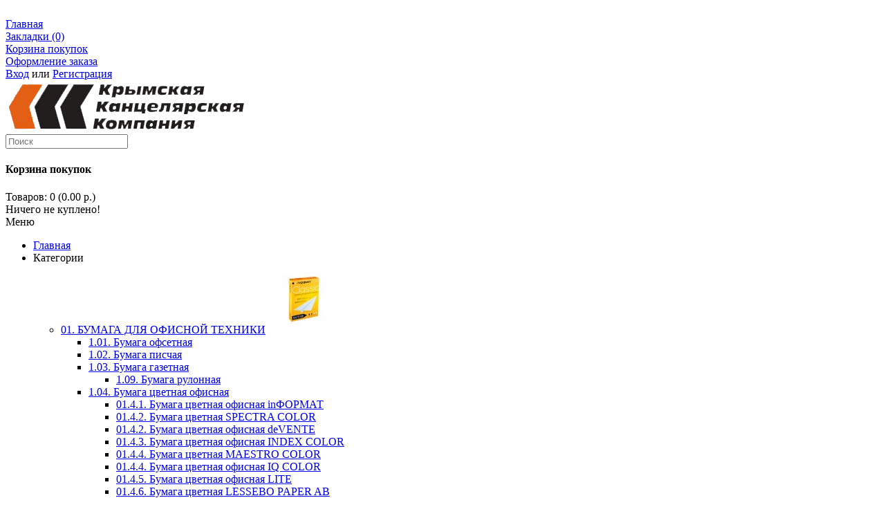

--- FILE ---
content_type: text/html; charset=utf-8
request_url: https://kkkmarket.ru/04tovary-dlya-ofisa/0414-zazhimy-dlya-bumagi/
body_size: 31011
content:
 
<!DOCTYPE html>
<html dir="ltr" lang="ru">
<head>
<meta charset="UTF-8" />
<title>Купить зажимы для бумаг оптом Крым</title>
<base href="https://kkkmarket.ru/" />
 	<meta name="viewport" content="width=device-width, initial-scale=1, maximum-scale=1">
	<meta name="mailru-domain" content="ff2OvLd1fSiEKPUL" />
<meta property="og:title" content="Купить зажимы для бумаг оптом Крым" />
<meta property="og:type" content="website" />
<meta property="og:url" content="https://kkkmarket.ru/04tovary-dlya-ofisa/0414-zazhimy-dlya-bumagi/" />
<meta property="og:image" content="https://kkkmarket.ru/image/cache/data/vendors/folders/13249401-40x40.jpg" />
<meta property="og:site_name" content="Крымская Канцелярская Компания" />
<link href="https://kkkmarket.ru/image/data/favi.png" rel="icon" />
<link rel="stylesheet" type="text/css" href="catalog/view/theme/mattimeo/stylesheet/stylesheet.css" />
<link rel="stylesheet" href="catalog/view/javascript/FontAwesome/css/font-awesome.min.css">
<!--Color scheme 
*******************************************-->
     <link rel="stylesheet" type="text/css" href="catalog/view/theme/mattimeo/stylesheet/style1.css" /> 

<link rel="stylesheet" type="text/css" href="catalog/view/theme/mattimeo/stylesheet/magnific-popup.css" media="screen" />
<link rel="stylesheet" type="text/css" href="catalog/view/javascript/jquery/colorbox/colorbox.css" media="screen" />
<link rel="stylesheet" type="text/css" href="catalog/view/theme/default/stylesheet/mf/style.css?v1.3.0.0.0" media="screen" />
<link rel="stylesheet" type="text/css" href="catalog/view/theme/default/stylesheet/mf/style-2.css?v1.3.0.0.0" media="screen" />
<script type="text/javascript" src="catalog/view/javascript/jquery/jquery-1.7.1.min.js"></script>
<script type="text/javascript" src="catalog/view/javascript/jquery/ui/jquery-ui-1.8.16.custom.min.js"></script>
<link rel="stylesheet" type="text/css" href="catalog/view/javascript/jquery/ui/themes/ui-lightness/jquery-ui-1.8.16.custom.css" />


<!-- AutoSearch -->
<link rel="stylesheet" type="text/css" href="catalog/view/javascript/jquery/autosearch.css" />
<script src="catalog/view/javascript/jquery/autosearch.js"></script>
<!-- AutoSearch END-->
			
<script type="text/javascript" src="catalog/view/theme/mattimeo/js/product/jquery.elevateZoom-2.5.5.js?hash=1767449942"></script>
<script type="text/javascript" src="catalog/view/theme/mattimeo/js/product/	jquery.magnific-popup.min.js?hash=1767449942"></script>
<script type="text/javascript" src="catalog/view/javascript/jquery/colorbox/jquery.colorbox-min.js?hash=1767449942"></script>
<script type="text/javascript" src="catalog/view/javascript/jquery/jquery.total-storage.min.js?hash=1767449942"></script>
<script type="text/javascript" src="catalog/view/javascript/jquery/jail/jail.min.js?hash=1767449942"></script>
<script type="text/javascript" src="catalog/view/javascript/mf/iscroll.js?v1.3.0.0.0?hash=1767449942"></script>
<script type="text/javascript" src="catalog/view/javascript/mf/mega_filter.js?v1.3.0.0.0?hash=1767449942"></script>
<script type="text/javascript" src="catalog/view/javascript/jquery/jquery.cycle.js?hash=1767449942"></script>

<!--[if IE 7]> 
<link rel="stylesheet" type="text/css" href="catalog/view/theme/mattimeo/stylesheet/ie7.css" />
<![endif]-->
<!--[if lt IE 7]>
<link rel="stylesheet" type="text/css" href="catalog/view/theme/mattimeo/stylesheet/ie6.css" />
<script type="text/javascript" src="catalog/view/javascript/DD_belatedPNG_0.0.8a-min.js"></script>
<script type="text/javascript">
DD_belatedPNG.fix('#logo img');
</script>
<![endif]-->
<!--JS 
*******************************************-->
<script type="text/javascript" src="catalog/view/theme/mattimeo/js/jquery.carouFredSel-6.2.1-packed.js"></script>
<script type="text/javascript" src="catalog/view/theme/mattimeo/js/owl.carousel.js"></script>
<script type="text/javascript" src="catalog/view/theme/mattimeo/js/main.js"></script>
<script type="text/javascript" src="catalog/view/javascript/common2.js"></script>
<script type="text/javascript" src="catalog/view/theme/mattimeo/js/newselect.js"></script>
<script type="text/javascript" src="catalog/view/theme/mattimeo/js/responsive/enquire.min.js"></script>

<!--Top Control 
*******************************************-->
<script src="catalog/view/theme/mattimeo/js/scroll/scrolltopcontrol.js" type="text/javascript"></script>

<!--Fixed menu 
*******************************************-->

<!--Responsive
*******************************************-->
 <script type="text/javascript" src="catalog/view/theme/mattimeo/js/responsive/menu_script.js"></script>

<link rel="stylesheet" type="text/css" href="catalog/view/theme/mattimeo/stylesheet/responsive.css" />
<link rel="stylesheet" type="text/css" href="catalog/view/theme/mattimeo/stylesheet/topmenu.css" />
<!--***************************************-->

<!--CSS 
*******************************************-->
<link rel="stylesheet" type="text/css" href="catalog/view/theme/mattimeo/stylesheet/carousel_style.css" />
<link rel="stylesheet" type="text/css" href="catalog/view/theme/mattimeo/stylesheet/owl.carousel.css" />
<link rel="stylesheet" type="text/css" href="catalog/view/theme/mattimeo/stylesheet/owl.theme.css" />

<!--***************************************-->
<!-- Theme Fonts
**************************************-->
<!--***************************************-->
<!-- Theme Custom colors
**************************************-->
<!--***************************************-->
<!-- Parallax box
**************************************-->
<!--***************************************-->
    


<script type="text/javascript" src="//vk.com/js/api/openapi.js?152"></script>

					<style type="text/css">
						div.product-quantity-container {

}
.product-quantity-container .product-quantity-button {

}
.product-quantity-container .product-quantity-input {

}					</style>
				
					<script type="text/javascript">
						function pq_setQuantity( $input, add ) {
							var val = pq_getQuantity( $input );
								
							val += 1 * ( add ? 1 : -1 );
								
							if( val < 1 )
								val = 1;
								
							$input.attr('value', val.toString()).val( val.toString() );
						}				
						
						function pq_getQuantity( $input ) {
							var val = parseInt( $input.val() );
								
							if( typeof val == 'NaN' || val < 1 )
								val = 1;
								
							return val;
						}
						
						function pq_plus( $item ) {
							pq_setQuantity( $item.find('.product-quantity-input'), true );
						}
						
						function pq_minus( $item ) {
							pq_setQuantity( $item.find('.product-quantity-input'), false );
						}
						
						function pq_addToCart( product_id, $item ) {
							return addToCart( product_id, pq_getQuantity( $item.parent().find('.product-quantity-input') ) );
						}
					
						$().ready(function(){
							$('[data-type][data-active=1]').each(function(){
								var $items	= null
									fn		= null,
									type	= $(this).attr('data-type');
							
								switch( type ) {
									case 'v-category' :
									case 'v-search' :
									case 'v-manufacturer' :
									case 'v-special' :
									case 'v-latest' :
									case 'm-latest' :
									case 'm-special' :
									case 'm-featured' :
									case 'm-bestseller' :
									case 'm-tabs' : {
										$items	= type == 'v-category' || type == 'v-search' || type == 'v-manufacturer' || type == 'v-special' || type == 'v-latest' ? $(this) : $(this).find('[onclick^=addToCart]');
										fn		= function( $this, $input, $plus, $minus, $div ){
											
											$div.append( $input );
											
											$div.append( $plus );$div.append( $minus );
										
											$this
												.before( $div )
												.attr( 'onclick', 'pq_addToCart( ' + $this.attr('onclick').match(/[0-9]+/) + ', $(this) )' );
										}
										
										break;
									}
									case 'v-product' : {
										$items		= $(this).parent().parent().find('[id=button-cart]');
										fn			= function( $this, $input, $plus, $minus, $div ) {
											var $q = $this.parent().parent().find('[name=quantity]');
											
											$q.parent().addClass( 'product-quantity-container' );
											$q.after( $minus );
											$q.after( $plus );
											$q.addClass( 'product-quantity-input' );
										}
										
										break;
									}
									case 'v-cart' : {
										$items		= $(this).parent().find('[name^=quantity]');
										fn			= function( $this, $input, $plus, $minus, $div ) {
											var $q = $this;
											
											$q.parent().addClass( 'product-quantity-container' );
											$q.after( $minus );
											$q.after( $plus );
											$q.addClass( 'product-quantity-input' );
										}
										
										break;
									}
								}
								
								if( $items === null || fn === null ) return;
								
								$items.each(function(){								
									var $input	= $('<input>')
											.attr({
												'class'	: 'product-quantity-input',
												'type'	: 'text',
												'value'	: '1',
												'size'	: '1'
											}),
										$plus	= $('<input>')
											.attr({
												'class'	: 'product-quantity-button',
												'type'	: 'button',
												'value'	: '+'
											})
											.attr('onclick', 'pq_plus( $(this).parent() )'),
										$minus	= $('<input>')
											.attr({
												'class'	: 'product-quantity-button',
												'type'	: 'button',
												'value'	: '-'
											})
											.attr('onclick', 'pq_minus( $(this).parent() )'),
										$div = $('<div>')
											.addClass( 'product-quantity-container' );
									
									fn( $(this), $input, $plus, $minus, $div );
								});
							});
						});
					</script>
				</head>			
			
<body>

 
           
<!--Move panels--> 
<div class="movepanel">
  ﻿            
	
  
	    
    

  
  </div>
<!--end move panels-->
                       
<div id="container">
   <div id="all_header" class="color">
   <div id="header">
     <div class="header_topbox">
     <!--Top menu box-->
     <div class="container">
 
            

   <div class="navButton menuResp links">
  <!--Link Home-->
   <div> <a href="http://kkkmarket.ru/">Главная</a></div>
    
  
  
   <!--Link Wishlist-->
   <div> <a href="https://kkkmarket.ru/index.php?route=account/wishlist" id="wishlist-total">Закладки (0)</a></div>
    
   <!--Link Compare-->
    
   <!--Link Account-->
    
   <!--Link Cart-->
   <div> <a href="http://kkkmarket.ru/index.php?route=checkout/cart">Корзина покупок</a></div>
    
   <!--Link Checkout-->
   <div> <a href="https://kkkmarket.ru/index.php?route=checkout/simplecheckout">Оформление заказа</a></div>
    
   <!--Link Brand-->
      
    <!--Link Specials-->
      
   <!--Login or Registere-->
     <div id="welcome"> <a href="https://kkkmarket.ru/index.php?route=account/login">Вход</a> или <a href="https://kkkmarket.ru/index.php?route=account/register">Регистрация</a></div>
     
  
   
    <!--Custom Link-->
    

						
  </div>
  </div>
  <!--end Top menu box-->
  </div>
  
  <div class="header_middle container ">
  <!--Logo-->
     <div id="logo">
   
  <a href="http://kkkmarket.ru/"><img src="https://kkkmarket.ru/image/data/logo.png" title="Крымская Канцелярская Компания" alt="Крымская Канцелярская Компания" ></a>
      </div>
    <!--end Logo-->

  <!--Search-->
  <div id="search">
    <div class="button-search"></div>
    <input type="text" name="search" placeholder="Поиск" value="" >
  </div>
  <!--end search-->
  
  
     <!--Cart-->
    <div id="cart">
  <div class="heading">
  <a href="http://kkkmarket.ru/index.php?route=checkout/cart" class="bigcart"></a>
    <h4>Корзина покупок</h4>
    <a><span id="cart-total">Товаров: 0 (0.00 р.)</span></a></div>
  <div class="content">
        <div class="empty">Ничего не куплено!</div>
      </div>
</div>  <!--end Cart-->
  
  <!--Contact info-->
  <div class="header_contact">
      </div>
  <!--end Contact info--> 
 
 
  </div>
 <div class="cont_bottom"></div> 
</div>


<!--Menu-->
<div class="ma-nav-mobile-container hidden-desktop default 
containermenu ">

                            <div class="navbar container">
                                  
                            
                            
                                <div id="navbar-inner" class="navbar-inner navbar-inactive">
                                 
                                    <a class="btn btn-navbar"><div>Меню</div>
                                        <span class="icon-bar">  </span>
                                        <span class="icon-bar"></span>
                                        <span class="icon-bar"></span>
                                        
                                    </a>

  <div id="menu" class="menu">
  <ul  id="ma-mobilemenu" class="mobilemenu nav-collapse collapse">
   <!--Link home--> 
    <li class="homelink active">
    
   <a href="http://kkkmarket.ru/"><span>Главная</span></a>
      </li>
        
         <li class="parent categories"><a>Категории</a>

    <div class="topmenu_theme">

            <ul class="mcolumn2">
          <li  class="parent"  ><a href="http://kkkmarket.ru/01bumaga-dlya-ofisnoy-tehniki/"><span>01. БУМАГА ДЛЯ ОФИСНОЙ ТЕХНИКИ</span></a>
         
         <span class="categ_image">
                <img src="https://kkkmarket.ru/image/cache/data/vendors/folders/Informat-100x100.jpg" alt="01. БУМАГА ДЛЯ ОФИСНОЙ ТЕХНИКИ"/>
                </span>

      <div class="topmenu leftotstup ">

                 <ul>
                                          <li
            		                            >
             <a href="http://kkkmarket.ru/01bumaga-dlya-ofisnoy-tehniki/11-bumaga-ofsetnaya/"><span>1.01. Бумага офсетная</span></a>

              <!--level3-->
                                                        <!--end level3-->

          </li>
                                          <li
            		                            >
             <a href="http://kkkmarket.ru/01bumaga-dlya-ofisnoy-tehniki/12-bumaga-pischaya/"><span>1.02. Бумага писчая</span></a>

              <!--level3-->
                                                        <!--end level3-->

          </li>
                                          <li
            		                class="parent"
		                            >
             <a href="http://kkkmarket.ru/01bumaga-dlya-ofisnoy-tehniki/13-bumaga-gazetnaya/"><span>1.03. Бумага газетная</span></a>

              <!--level3-->
                                                <div class="level3">
                  <ul>
                                    <li><a href="http://kkkmarket.ru/01bumaga-dlya-ofisnoy-tehniki/13-bumaga-gazetnaya/19-bumaga-rulonnaya/">1.09. Бумага рулонная</a></li>
                                    </ul>
                  </div>
                                      <!--end level3-->

          </li>
                                          <li
            		                class="parent"
		                            >
             <a href="http://kkkmarket.ru/01bumaga-dlya-ofisnoy-tehniki/14-bumaga-cvetnaya/"><span>1.04. Бумага цветная офисная</span></a>

              <!--level3-->
                                                <div class="level3">
                  <ul>
                                    <li><a href="http://kkkmarket.ru/01bumaga-dlya-ofisnoy-tehniki/14-bumaga-cvetnaya/0143-bumaga-cvetnaya-informat/">01.4.1. Бумага цветная офисная inФОРМАТ</a></li>
                                    <li><a href="http://kkkmarket.ru/01bumaga-dlya-ofisnoy-tehniki/14-bumaga-cvetnaya/0142-bumaga-cvetnaya-spectra-color/">01.4.2. Бумага цветная SPECTRA COLOR</a></li>
                                    <li><a href="http://kkkmarket.ru/index.php?route=product/category&amp;path=1_5_523">01.4.2. Бумага цветная офисная deVENTE</a></li>
                                    <li><a href="http://kkkmarket.ru/01bumaga-dlya-ofisnoy-tehniki/14-bumaga-cvetnaya/0145-bumaga-cvetnaya-index-color/">01.4.3. Бумага цветная офисная INDEX COLOR</a></li>
                                    <li><a href="http://kkkmarket.ru/01bumaga-dlya-ofisnoy-tehniki/14-bumaga-cvetnaya/0144-bumaga-cvetnaya-maestro-color/">01.4.4. Бумага цветная MAESTRO COLOR</a></li>
                                    <li><a href="http://kkkmarket.ru/01bumaga-dlya-ofisnoy-tehniki/14-bumaga-cvetnaya/0147-bumaga-cvetnaya-iq-color/">01.4.4. Бумага цветная офисная IQ COLOR</a></li>
                                    <li><a href="http://kkkmarket.ru/index.php?route=product/category&amp;path=1_5_517">01.4.5. Бумага цветная офисная LITE</a></li>
                                    <li><a href="http://kkkmarket.ru/01bumaga-dlya-ofisnoy-tehniki/14-bumaga-cvetnaya/0146-bumaga-cvetnaya-lessebo-paper-ab/">01.4.6. Бумага цветная LESSEBO PAPER AB</a></li>
                                    <li><a href="http://kkkmarket.ru/index.php?route=product/category&amp;path=1_5_525">01.4.6. Бумага цветная офисная разная</a></li>
                                    </ul>
                  </div>
                                      <!--end level3-->

          </li>
                                          <li
            		                class="parent"
		                            >
             <a href="http://kkkmarket.ru/01bumaga-dlya-ofisnoy-tehniki/15-bumaga-ofsetnaya-90gm2-350gm2/"><span>1.05. Бумага офсетная 90г/м2 - 350г/м2</span></a>

              <!--level3-->
                                                <div class="level3">
                  <ul>
                                    <li><a href="http://kkkmarket.ru/01bumaga-dlya-ofisnoy-tehniki/15-bumaga-ofsetnaya-90gm2-350gm2/1501-bumaga-ofsetnaya-color-copy/">1.5.01 Бумага офсетная COLOR COPY</a></li>
                                    <li><a href="http://kkkmarket.ru/01bumaga-dlya-ofisnoy-tehniki/15-bumaga-ofsetnaya-90gm2-350gm2/1502-bumaga-ofsetnaya-iq-premium/">1.5.02 Бумага офсетная IQ PREMIUM</a></li>
                                    <li><a href="http://kkkmarket.ru/index.php?route=product/category&amp;path=1_21_650">1.5.03. Бумага офсетная CARTBLANK </a></li>
                                    <li><a href="http://kkkmarket.ru/index.php?route=product/category&amp;path=1_21_656">1.5.04. Бумага офсетная XEROX</a></li>
                                    </ul>
                  </div>
                                      <!--end level3-->

          </li>
                                          <li
            		                            >
             <a href="http://kkkmarket.ru/01bumaga-dlya-ofisnoy-tehniki/16-bumaga-dlya-faksimilnyh-apparatov/"><span>1.06. Бумага для факсимильных аппаратов</span></a>

              <!--level3-->
                                                        <!--end level3-->

          </li>
                                          <li
            		                class="parent"
		                            >
             <a href="http://kkkmarket.ru/01bumaga-dlya-ofisnoy-tehniki/17-lenta-dlya-kassovyh-apparatov/"><span>1.07. Лента для кассовых аппаратов</span></a>

              <!--level3-->
                                                <div class="level3">
                  <ul>
                                    <li><a href="http://kkkmarket.ru/index.php?route=product/category&amp;path=1_23_539">1.7.1. Лента для кассовых аппаратов (офсет)</a></li>
                                    <li><a href="http://kkkmarket.ru/index.php?route=product/category&amp;path=1_23_504">1.7.1. Офсетная лента для кассовых аппаратов</a></li>
                                    </ul>
                  </div>
                                      <!--end level3-->

          </li>
                                          <li
            		                            >
             <a href="http://kkkmarket.ru/01bumaga-dlya-ofisnoy-tehniki/18-bumaga-perforirovannaya-v-stopah/"><span>1.08. Бумага перфорированная в стопах</span></a>

              <!--level3-->
                                                        <!--end level3-->

          </li>
                            </ul>
              </div>
           </li>
    </ul>
           <ul class="mcolumn2">
          <li  class="parent"  ><a href="http://kkkmarket.ru/02pishushchie-prinadlezhnosti/"><span>02. ПИШУЩИЕ ПРИНАДЛЕЖНОСТИ</span></a>
         
         <span class="categ_image">
                <img src="https://kkkmarket.ru/image/cache/data/vendors/folders/i (3)-100x100.jpg" alt="02. ПИШУЩИЕ ПРИНАДЛЕЖНОСТИ"/>
                </span>

      <div class="topmenu leftotstup ">

                 <ul>
                                          <li
            		                class="parent"
		                            >
             <a href="http://kkkmarket.ru/02pishushchie-prinadlezhnosti/201-ruchki-sharikovye/"><span>2.01. РУЧКИ ШАРИКОВЫЕ</span></a>

              <!--level3-->
                                                <div class="level3">
                  <ul>
                                    <li><a href="http://kkkmarket.ru/02pishushchie-prinadlezhnosti/201-ruchki-sharikovye/20101-ruchki-flair/">2.01.01. Ручки FLAIR</a></li>
                                    <li><a href="http://kkkmarket.ru/02pishushchie-prinadlezhnosti/201-ruchki-sharikovye/20102-ruchki-linc/">2.01.02. Ручки LINC</a></li>
                                    <li><a href="http://kkkmarket.ru/02pishushchie-prinadlezhnosti/201-ruchki-sharikovye/20103-ruchki-informat/">2.01.03. Ручки inФОРМАТ</a></li>
                                    <li><a href="http://kkkmarket.ru/02pishushchie-prinadlezhnosti/201-ruchki-sharikovye/20104-ruchki-tukzar/">2.01.03. Ручки TUKZAR, SCHREIBER</a></li>
                                    <li><a href="http://kkkmarket.ru/02pishushchie-prinadlezhnosti/201-ruchki-sharikovye/20108-ruchki-ball-pen-beifa-berkli-stamm/">2.01.04. Ручки Beifa</a></li>
                                    <li><a href="http://kkkmarket.ru/02pishushchie-prinadlezhnosti/201-ruchki-sharikovye/20105-ruchki-pilot-japan/">2.01.04. Ручки PILOT (Japan)</a></li>
                                    <li><a href="http://kkkmarket.ru/02pishushchie-prinadlezhnosti/201-ruchki-sharikovye/20112-ruchki-bic/">2.01.05. Ручки BIC</a></li>
                                    <li><a href="http://kkkmarket.ru/02pishushchie-prinadlezhnosti/201-ruchki-sharikovye/20106-ruchki-gf/">2.01.06. Ручки GF</a></li>
                                    <li><a href="http://kkkmarket.ru/index.php?route=product/category&amp;path=26_27_495">2.01.06. Ручки LUXOR</a></li>
                                    <li><a href="http://kkkmarket.ru/index.php?route=product/category&amp;path=26_27_482">2.01.06. Ручки PIANO</a></li>
                                    <li><a href="http://kkkmarket.ru/02pishushchie-prinadlezhnosti/201-ruchki-sharikovye/20116-ruchki-lite/">2.01.07. Ручки LITE</a></li>
                                    <li><a href="http://kkkmarket.ru/02pishushchie-prinadlezhnosti/201-ruchki-sharikovye/20111-ruchki-sponsor-index/">2.01.07. Ручки SPONSOR, INDEX</a></li>
                                    <li><a href="http://kkkmarket.ru/02pishushchie-prinadlezhnosti/201-ruchki-sharikovye/20109-ruchki-cello/">2.01.08. Ручки CELLO</a></li>
                                    <li><a href="http://kkkmarket.ru/02pishushchie-prinadlezhnosti/201-ruchki-sharikovye/20118-ruchki-schneider/">2.01.08. Ручки SCHNEIDER</a></li>
                                    <li><a href="http://kkkmarket.ru/index.php?route=product/category&amp;path=26_27_480">2.01.09. Ручки BASIR</a></li>
                                    <li><a href="http://kkkmarket.ru/index.php?route=product/category&amp;path=26_27_540">2.01.10. Ручки LOREX</a></li>
                                    <li><a href="http://kkkmarket.ru/index.php?route=product/category&amp;path=26_27_566">2.01.11. Ручки MAZARI</a></li>
                                    <li><a href="http://kkkmarket.ru/02pishushchie-prinadlezhnosti/201-ruchki-sharikovye/20113-ruchki-attache/">2.01.12. Ручки ATTACHE</a></li>
                                    <li><a href="http://kkkmarket.ru/index.php?route=product/category&amp;path=26_27_580">2.01.12. Ручки ХАТБЕР</a></li>
                                    <li><a href="http://kkkmarket.ru/index.php?route=product/category&amp;path=26_27_591">2.01.13. Ручки ATTOMEX, deVENTE</a></li>
                                    <li><a href="http://kkkmarket.ru/02pishushchie-prinadlezhnosti/201-ruchki-sharikovye/20114-ruchki-hatber/">2.01.13. Ручки ХАТБЕР</a></li>
                                    <li><a href="http://kkkmarket.ru/02pishushchie-prinadlezhnosti/201-ruchki-sharikovye/20115-ruchki-erich-krause/">2.01.14. Ручки ERICH KRAUSE</a></li>
                                    <li><a href="http://kkkmarket.ru/index.php?route=product/category&amp;path=26_27_592">2.01.14. Ручки PENSAN</a></li>
                                    <li><a href="http://kkkmarket.ru/index.php?route=product/category&amp;path=26_27_505">2.01.15. Ручки шариковые разные</a></li>
                                    <li><a href="http://kkkmarket.ru/02pishushchie-prinadlezhnosti/201-ruchki-sharikovye/20117-ruchki-brauberg/">2.01.16. Ручки BRAUBERG</a></li>
                                    <li><a href="http://kkkmarket.ru/02pishushchie-prinadlezhnosti/201-ruchki-sharikovye/20119-ruchki-a-plus/">2.01.16. Ручки АЛЬТ, BRUNO VISCONTI</a></li>
                                    <li><a href="http://kkkmarket.ru/index.php?route=product/category&amp;path=26_27_472">2.01.19 Ручки ATTOMEX, deVENTE</a></li>
                                    </ul>
                  </div>
                                      <!--end level3-->

          </li>
                                          <li
            		                class="parent"
		                            >
             <a href="http://kkkmarket.ru/02pishushchie-prinadlezhnosti/202-ruchki-gelevye/"><span>2.02. РУЧКИ ГЕЛЕВЫЕ</span></a>

              <!--level3-->
                                                <div class="level3">
                  <ul>
                                    <li><a href="http://kkkmarket.ru/02pishushchie-prinadlezhnosti/202-ruchki-gelevye/20201-ruchki-gelevye-flair/">2.02.01. Ручки гелевые FLAIR</a></li>
                                    <li><a href="http://kkkmarket.ru/02pishushchie-prinadlezhnosti/202-ruchki-gelevye/20202-ruchki-gelevye-linc/">2.02.02. Ручки гелевые LINC</a></li>
                                    <li><a href="http://kkkmarket.ru/02pishushchie-prinadlezhnosti/202-ruchki-gelevye/20203-ruchki-gelevye-tukzar/">2.02.03. Ручки гелевые TUKZAR, SCHREIBER</a></li>
                                    <li><a href="http://kkkmarket.ru/02pishushchie-prinadlezhnosti/202-ruchki-gelevye/20204-ruchki-gelevye-pilot-japan/">2.02.04. Ручки гелевые PILOT (Japan)</a></li>
                                    <li><a href="http://kkkmarket.ru/02pishushchie-prinadlezhnosti/202-ruchki-gelevye/20205-ruchki-gelevye-index/">2.02.05. Ручки гелевые INDEX</a></li>
                                    <li><a href="http://kkkmarket.ru/02pishushchie-prinadlezhnosti/202-ruchki-gelevye/20210-ruchki-gelevye-lite/">2.02.06. Ручки гелевые LITE</a></li>
                                    <li><a href="http://kkkmarket.ru/02pishushchie-prinadlezhnosti/202-ruchki-gelevye/20207-ruchki-gelevye-attache/">2.02.07. Ручки гелевые ATTACHE</a></li>
                                    <li><a href="http://kkkmarket.ru/index.php?route=product/category&amp;path=26_40_470">2.02.07. Ручки гелевые STAFF</a></li>
                                    <li><a href="http://kkkmarket.ru/index.php?route=product/category&amp;path=26_40_481">2.02.08. Ручки гелевые BASIR</a></li>
                                    <li><a href="http://kkkmarket.ru/02pishushchie-prinadlezhnosti/202-ruchki-gelevye/20208-ruchki-gelevye-sponsor/">2.02.08. Ручки гелевые SPONSOR</a></li>
                                    <li><a href="http://kkkmarket.ru/02pishushchie-prinadlezhnosti/202-ruchki-gelevye/20209-ruchki-gelevye-action/">2.02.09. Ручки гелевые ACTION!</a></li>
                                    <li><a href="http://kkkmarket.ru/index.php?route=product/category&amp;path=26_40_483">2.02.09. Ручки гелевые PIANO</a></li>
                                    <li><a href="http://kkkmarket.ru/index.php?route=product/category&amp;path=26_40_506">2.02.10. Ручки гелевые разные</a></li>
                                    <li><a href="http://kkkmarket.ru/02pishushchie-prinadlezhnosti/202-ruchki-gelevye/20211-ruchki-gelevye-crown/">2.02.11. Ручки гелевые CROWN</a></li>
                                    <li><a href="http://kkkmarket.ru/index.php?route=product/category&amp;path=26_40_541">2.02.11. Ручки гелевые LOREX</a></li>
                                    <li><a href="http://kkkmarket.ru/index.php?route=product/category&amp;path=26_40_584">2.02.12. Ручки гелевые ATTOMEX, deVENTE</a></li>
                                    <li><a href="http://kkkmarket.ru/02pishushchie-prinadlezhnosti/202-ruchki-gelevye/20212-ruchki-gelevye-first/">2.02.12. Ручки гелевые FIRST</a></li>
                                    <li><a href="http://kkkmarket.ru/02pishushchie-prinadlezhnosti/202-ruchki-gelevye/20213-ruchki-gelevye-brauberg/">2.02.13. Ручки гелевые BRAUBERG</a></li>
                                    <li><a href="http://kkkmarket.ru/index.php?route=product/category&amp;path=26_40_587">2.02.13. Ручки гелевые MAZARI</a></li>
                                    <li><a href="http://kkkmarket.ru/index.php?route=product/category&amp;path=26_40_581">2.02.14. Ручки гелевые ХАТБЕР</a></li>
                                    <li><a href="http://kkkmarket.ru/index.php?route=product/category&amp;path=26_40_593">2.02.15 Ручки гелевые PENSAN</a></li>
                                    <li><a href="http://kkkmarket.ru/index.php?route=product/category&amp;path=26_40_654">2.02.16. Ручки гелевые CROWN</a></li>
                                    </ul>
                  </div>
                                      <!--end level3-->

          </li>
                                          <li
            		                class="parent"
		                            >
             <a href="http://kkkmarket.ru/02pishushchie-prinadlezhnosti/203-ruchki-roller/"><span>2.03. РУЧКИ-РОЛЛЕРЫ</span></a>

              <!--level3-->
                                                <div class="level3">
                  <ul>
                                    <li><a href="http://kkkmarket.ru/02pishushchie-prinadlezhnosti/203-ruchki-roller/20301-rollery-centropen/">2.03.01. Роллеры CENTROPEN</a></li>
                                    <li><a href="http://kkkmarket.ru/02pishushchie-prinadlezhnosti/203-ruchki-roller/20302-rollery-attache/">2.03.02. Роллеры ATTACHE</a></li>
                                    <li><a href="http://kkkmarket.ru/02pishushchie-prinadlezhnosti/203-ruchki-roller/20303-rollery-noname/">2.03.03. Роллеры CROWN, LUXOR</a></li>
                                    <li><a href="http://kkkmarket.ru/02pishushchie-prinadlezhnosti/203-ruchki-roller/20305-rollery-schneider/">2.03.03. Роллеры SCHNEIDER</a></li>
                                    <li><a href="http://kkkmarket.ru/02pishushchie-prinadlezhnosti/203-ruchki-roller/20304-rollery-tukzar-schreiber/">2.03.04. Роллеры TUKZAR, SCHREIBER</a></li>
                                    <li><a href="http://kkkmarket.ru/index.php?route=product/category&amp;path=26_50_507">2.03.04. Роллеры разные</a></li>
                                    </ul>
                  </div>
                                      <!--end level3-->

          </li>
                                          <li
            		                class="parent"
		                            >
             <a href="http://kkkmarket.ru/02pishushchie-prinadlezhnosti/204-ruchki-linery/"><span>2.04. РУЧКИ ЛИНЕРЫ</span></a>

              <!--level3-->
                                                <div class="level3">
                  <ul>
                                    <li><a href="http://kkkmarket.ru/02pishushchie-prinadlezhnosti/204-ruchki-linery/2041-linery-centropen/">2.04.1. Линеры CENTROPEN</a></li>
                                    <li><a href="http://kkkmarket.ru/02pishushchie-prinadlezhnosti/204-ruchki-linery/2043-linery-attache/">2.04.3. Линеры ATTACHE</a></li>
                                    <li><a href="http://kkkmarket.ru/02pishushchie-prinadlezhnosti/204-ruchki-linery/2044-raznoe/">2.04.4. Линеры разные</a></li>
                                    <li><a href="http://kkkmarket.ru/02pishushchie-prinadlezhnosti/204-ruchki-linery/2045-linery-schneider/">2.04.5  Линеры SCHNEIDER</a></li>
                                    <li><a href="http://kkkmarket.ru/index.php?route=product/category&amp;path=26_54_588">2.04.6. Линеры MAZARI</a></li>
                                    <li><a href="http://kkkmarket.ru/index.php?route=product/category&amp;path=26_54_617">2.04.7. Линеры ХАТБЕР</a></li>
                                    <li><a href="http://kkkmarket.ru/02pishushchie-prinadlezhnosti/204-ruchki-linery/2042-linery-tukzar/">2.04.8. Линеры deVENTE</a></li>
                                    <li><a href="http://kkkmarket.ru/index.php?route=product/category&amp;path=26_54_655">2.04.9 Линеры PENSAN</a></li>
                                    </ul>
                  </div>
                                      <!--end level3-->

          </li>
                                          <li
            		                class="parent"
		                            >
             <a href="http://kkkmarket.ru/02pishushchie-prinadlezhnosti/205-rapidografy/"><span>2.05. РАПИДОГРАФЫ, КАПИЛЛЯРНЫЕ РУЧКИ</span></a>

              <!--level3-->
                                                <div class="level3">
                  <ul>
                                    <li><a href="http://kkkmarket.ru/02pishushchie-prinadlezhnosti/205-rapidografy/2051-rapidografy-centropen/">2.05.1. Рапидографы CENTROPEN</a></li>
                                    <li><a href="http://kkkmarket.ru/index.php?route=product/category&amp;path=26_59_642">2.05.2. Капиллярные ручки</a></li>
                                    </ul>
                  </div>
                                      <!--end level3-->

          </li>
                                          <li
            		                            >
             <a href="http://kkkmarket.ru/02pishushchie-prinadlezhnosti/206-ruchki-perevye/"><span>2.06. Ручки перьевые</span></a>

              <!--level3-->
                                                        <!--end level3-->

          </li>
                                          <li
            		                class="parent"
		                            >
             <a href="http://kkkmarket.ru/02pishushchie-prinadlezhnosti/207-ruchki-podarochnye/"><span>2.07. Ручки подарочные, футляры к подарочным ручкам</span></a>

              <!--level3-->
                                                <div class="level3">
                  <ul>
                                    <li><a href="http://kkkmarket.ru/index.php?route=product/category&amp;path=26_62_498">2.07.1.Пишущие принадлежности PARKER</a></li>
                                    </ul>
                  </div>
                                      <!--end level3-->

          </li>
                                          <li
            		                class="parent"
		                            >
             <a href="http://kkkmarket.ru/02pishushchie-prinadlezhnosti/208-sterzhni-i-chernila/"><span>2.08. СТЕРЖНИ И ЧЕРНИЛА</span></a>

              <!--level3-->
                                                <div class="level3">
                  <ul>
                                    <li><a href="http://kkkmarket.ru/02pishushchie-prinadlezhnosti/208-sterzhni-i-chernila/2081-sterzhni-sharikovye/">2.08.1. Стержни шариковые</a></li>
                                    <li><a href="http://kkkmarket.ru/02pishushchie-prinadlezhnosti/208-sterzhni-i-chernila/2082-sterzhni-gelevye/">2.08.2. Стержни гелевые</a></li>
                                    <li><a href="http://kkkmarket.ru/02pishushchie-prinadlezhnosti/208-sterzhni-i-chernila/2083-sterzhni-roller/">2.08.3. Стержни роллер</a></li>
                                    <li><a href="http://kkkmarket.ru/02pishushchie-prinadlezhnosti/208-sterzhni-i-chernila/2084-chernila-i-tush/">2.08.4. Чернила и тушь</a></li>
                                    </ul>
                  </div>
                                      <!--end level3-->

          </li>
                                          <li
            		                class="parent"
		                            >
             <a href="http://kkkmarket.ru/02pishushchie-prinadlezhnosti/209-karandashi/"><span>2.09. КАРАНДАШИ</span></a>

              <!--level3-->
                                                <div class="level3">
                  <ul>
                                    <li><a href="http://kkkmarket.ru/02pishushchie-prinadlezhnosti/209-karandashi/2091-karandashi-chernografitnye/">2.09.1. Карандаши чернографитные</a></li>
                                    <li><a href="http://kkkmarket.ru/02pishushchie-prinadlezhnosti/209-karandashi/2092-karandashi-mehanicheskie/">2.09.2. Карандаши механические</a></li>
                                    <li><a href="http://kkkmarket.ru/02pishushchie-prinadlezhnosti/209-karandashi/2093-sterzhni-k-mehanicheskim-karandasham-i-cirkulyam/">2.09.3. Стержни к механическим карандашам</a></li>
                                    <li><a href="http://kkkmarket.ru/02pishushchie-prinadlezhnosti/209-karandashi/2094-karandashi-specialnye/">2.09.4. Карандаши специальные</a></li>
                                    </ul>
                  </div>
                                      <!--end level3-->

          </li>
                                          <li
            		                class="parent"
		                            >
             <a href="http://kkkmarket.ru/02pishushchie-prinadlezhnosti/210-markery/"><span>2.10. МАРКЕРЫ</span></a>

              <!--level3-->
                                                <div class="level3">
                  <ul>
                                    <li><a href="http://kkkmarket.ru/02pishushchie-prinadlezhnosti/210-markery/2101-markery-permanentnye/">2.10.1. Маркеры перманентные</a></li>
                                    <li><a href="http://kkkmarket.ru/02pishushchie-prinadlezhnosti/210-markery/2102-markery-tekstovye/">2.10.2. Маркеры текстовые</a></li>
                                    <li><a href="http://kkkmarket.ru/02pishushchie-prinadlezhnosti/210-markery/2103-markery-dlya-suhostiraemyh-dosok/">2.10.3. Маркеры для сухостираемых досок</a></li>
                                    <li><a href="http://kkkmarket.ru/02pishushchie-prinadlezhnosti/210-markery/2104-markery-dlya-flipchartov-bumagi/">2.10.4. Маркеры для флипчартов, бумаги</a></li>
                                    <li><a href="http://kkkmarket.ru/02pishushchie-prinadlezhnosti/210-markery/2105-markery-dlya-diskov/">2.10.5. Маркеры для дисков</a></li>
                                    <li><a href="http://kkkmarket.ru/02pishushchie-prinadlezhnosti/210-markery/2106-specialnye-markery/">2.10.6. Специальные маркеры</a></li>
                                    </ul>
                  </div>
                                      <!--end level3-->

          </li>
                                          <li
            		                            >
             <a href="http://kkkmarket.ru/index.php?route=product/category&amp;path=26_596"><span>2.11. Файнлайнеры MAZARI</span></a>

              <!--level3-->
                                                        <!--end level3-->

          </li>
                            </ul>
              </div>
           </li>
    </ul>
           <ul class="mcolumn2">
          <li  class="parent"  ><a href="http://kkkmarket.ru/03izdeliya-iz-bumagi/"><span>03. ИЗДЕЛИЯ ИЗ БУМАГИ</span></a>
         
         <span class="categ_image">
                <img src="https://kkkmarket.ru/image/cache/data/vendors/folders/833-100x100.jpeg" alt="03. ИЗДЕЛИЯ ИЗ БУМАГИ"/>
                </span>

      <div class="topmenu leftotstup ">

                 <ul>
                                          <li
            		                class="parent"
		                            >
             <a href="http://kkkmarket.ru/03izdeliya-iz-bumagi/0301buhgalterskie-blanki-i-knigi/"><span>03.01. БУХГАЛТЕРСКИЕ БЛАНКИ И КНИГИ</span></a>

              <!--level3-->
                                                <div class="level3">
                  <ul>
                                    <li><a href="http://kkkmarket.ru/03izdeliya-iz-bumagi/0301buhgalterskie-blanki-i-knigi/03011-blanki/">03.01.1.Бланки</a></li>
                                    <li><a href="http://kkkmarket.ru/03izdeliya-iz-bumagi/0301buhgalterskie-blanki-i-knigi/03012-knigi-zhurnaly/">03.01.2. Бухгалтерские журналы, книги.</a></li>
                                    <li><a href="http://kkkmarket.ru/03izdeliya-iz-bumagi/0301buhgalterskie-blanki-i-knigi/03013-samokopiruyushchiesya-blanki-i-knigi/">03.01.3. Самокопирующиеся бланки и книги</a></li>
                                    <li><a href="http://kkkmarket.ru/03izdeliya-iz-bumagi/0301buhgalterskie-blanki-i-knigi/03014-blanki-strogoy-otchyotnosti/">03.01.4 Бланки строгой отчётности</a></li>
                                    </ul>
                  </div>
                                      <!--end level3-->

          </li>
                                          <li
            		                class="parent"
		                            >
             <a href="http://kkkmarket.ru/03izdeliya-iz-bumagi/0302bumaga-formatnaya-dlya-chertyozhnyh-rabot/"><span>03.02. БУМАГА ФОРМАТНАЯ ДЛЯ ЧЕРТЕЖНЫХ РАБОТ</span></a>

              <!--level3-->
                                                <div class="level3">
                  <ul>
                                    <li><a href="http://kkkmarket.ru/03izdeliya-iz-bumagi/0302bumaga-formatnaya-dlya-chertyozhnyh-rabot/03021bumaga-kopirovalnaya-millimetrovaya-kalka/">03.02.1.Бумага копировальная, миллиметровая, калька</a></li>
                                    <li><a href="http://kkkmarket.ru/03izdeliya-iz-bumagi/0302bumaga-formatnaya-dlya-chertyozhnyh-rabot/03022vatman/">03.02.2.Ватман</a></li>
                                    <li><a href="http://kkkmarket.ru/index.php?route=product/category&amp;path=82_88_648">03.02.3.Папки для черчения</a></li>
                                    </ul>
                  </div>
                                      <!--end level3-->

          </li>
                                          <li
            		                class="parent"
		                            >
             <a href="http://kkkmarket.ru/03izdeliya-iz-bumagi/0303bloki-bumagi-dlya-zametok/"><span>03.03. БЛОКИ БУМАГИ ДЛЯ ЗАМЕТОК</span></a>

              <!--level3-->
                                                <div class="level3">
                  <ul>
                                    <li><a href="http://kkkmarket.ru/index.php?route=product/category&amp;path=82_91_638">03.03.01.Блоки бумаги с липким слоем для заметок</a></li>
                                    <li><a href="http://kkkmarket.ru/index.php?route=product/category&amp;path=82_91_641">03.03.02. Блоки бумаги без липкого слоя для заметок</a></li>
                                    </ul>
                  </div>
                                      <!--end level3-->

          </li>
                                          <li
            		                class="parent"
		                            >
             <a href="http://kkkmarket.ru/03izdeliya-iz-bumagi/0304bloki-bumagi-dlya-zametok-i-zakladki-s-lipkim-sloem/"><span>03.04. ЗАКЛАДКИ</span></a>

              <!--level3-->
                                                <div class="level3">
                  <ul>
                                    <li><a href="http://kkkmarket.ru/index.php?route=product/category&amp;path=82_92_578">03.04.01 Блоки бумаги для заметок</a></li>
                                    <li><a href="http://kkkmarket.ru/index.php?route=product/category&amp;path=82_92_579">03.04.02.Закладки с липким слоем</a></li>
                                    <li><a href="http://kkkmarket.ru/index.php?route=product/category&amp;path=82_92_649">03.04.03.Закладки для книг</a></li>
                                    </ul>
                  </div>
                                      <!--end level3-->

          </li>
                                          <li
            		                            >
             <a href="http://kkkmarket.ru/03izdeliya-iz-bumagi/0305knigi-kancelyarskie-tetradi-v-tp-i-mp-a4-a5-a6-a7/"><span>03.05. Книги канцелярские</span></a>

              <!--level3-->
                                                        <!--end level3-->

          </li>
                                          <li
            		                class="parent"
		                            >
             <a href="http://kkkmarket.ru/03izdeliya-iz-bumagi/0306zapisnye-knigi-bloknoty-a4-a5-a6-a7-a8/"><span>03.06. ЗАПИСНЫЕ КНИГИ, БЛОКНОТЫ А4, А5, А6, А7, А8</span></a>

              <!--level3-->
                                                <div class="level3">
                  <ul>
                                    <li><a href="http://kkkmarket.ru/index.php?route=product/category&amp;path=82_94_570">03.06.01 Блокноты ХАТБЕР</a></li>
                                    <li><a href="http://kkkmarket.ru/index.php?route=product/category&amp;path=82_94_571">03.06.02 Блокноты BASIR</a></li>
                                    <li><a href="http://kkkmarket.ru/index.php?route=product/category&amp;path=82_94_572">03.06.03 Блокноты BRAUBERG</a></li>
                                    <li><a href="http://kkkmarket.ru/index.php?route=product/category&amp;path=82_94_574">03.06.03 Блокноты MAZARI</a></li>
                                    <li><a href="http://kkkmarket.ru/index.php?route=product/category&amp;path=82_94_573">03.06.04 Блокноты KIDIS</a></li>
                                    <li><a href="http://kkkmarket.ru/index.php?route=product/category&amp;path=82_94_575">03.06.04 Блокноты разные</a></li>
                                    <li><a href="http://kkkmarket.ru/index.php?route=product/category&amp;path=82_94_577">03.06.05 Блокноты deVENTE, ATTOMEX</a></li>
                                    <li><a href="http://kkkmarket.ru/index.php?route=product/category&amp;path=82_94_595">03.06.06 Блокноты LOREX</a></li>
                                    <li><a href="http://kkkmarket.ru/index.php?route=product/category&amp;path=82_94_626">03.06.08 Блокноты SchoolФОРМАТ</a></li>
                                    <li><a href="http://kkkmarket.ru/index.php?route=product/category&amp;path=82_94_576">03.06.08 Блокноты АЛЬТ, BRUNO VISCONTI</a></li>
                                    <li><a href="http://kkkmarket.ru/index.php?route=product/category&amp;path=82_94_651">03.06.09 Блокноты LAMARK</a></li>
                                    </ul>
                  </div>
                                      <!--end level3-->

          </li>
                                          <li
            		                class="parent"
		                            >
             <a href="http://kkkmarket.ru/03izdeliya-iz-bumagi/0307alfavitnye-telefonnye-knigi/"><span>03.07. Алфавитные, телефонные книги</span></a>

              <!--level3-->
                                                <div class="level3">
                  <ul>
                                    <li><a href="http://kkkmarket.ru/03izdeliya-iz-bumagi/0307alfavitnye-telefonnye-knigi/03071alfavitnye-knigi/">03.07.1.Алфавитные книги</a></li>
                                    <li><a href="http://kkkmarket.ru/03izdeliya-iz-bumagi/0307alfavitnye-telefonnye-knigi/03072telefonnye-knigi/">03.07.2.Телефонные книги</a></li>
                                    </ul>
                  </div>
                                      <!--end level3-->

          </li>
                                          <li
            		                class="parent"
		                            >
             <a href="http://kkkmarket.ru/03izdeliya-iz-bumagi/0308tetradi-uchenicheskie-obshchie/"><span>03.08. ТЕТРАДИ УЧЕНИЧЕСКИЕ, ОБЩИЕ</span></a>

              <!--level3-->
                                                <div class="level3">
                  <ul>
                                    <li><a href="http://kkkmarket.ru/index.php?route=product/category&amp;path=82_98_699">03.08.06 Тетради АЛЬТ, BRUNO VISCONTI</a></li>
                                    <li><a href="http://kkkmarket.ru/03izdeliya-iz-bumagi/0308tetradi-uchenicheskie-obshchie/03083tetradi-hatber/">03.08.1.Тетради ХАТБЕР</a></li>
                                    <li><a href="http://kkkmarket.ru/03izdeliya-iz-bumagi/0308tetradi-uchenicheskie-obshchie/03088-raznoe/">03.08.2.Тетради разные</a></li>
                                    <li><a href="http://kkkmarket.ru/index.php?route=product/category&amp;path=82_98_625">03.08.3.Тетради LOREX</a></li>
                                    <li><a href="http://kkkmarket.ru/index.php?route=product/category&amp;path=82_98_628">03.08.4 Тетради предметные</a></li>
                                    <li><a href="http://kkkmarket.ru/index.php?route=product/category&amp;path=82_98_659">03.08.5. Тетради с зеленой обложкой</a></li>
                                    </ul>
                  </div>
                                      <!--end level3-->

          </li>
                                          <li
            		                class="parent"
		                            >
             <a href="http://kkkmarket.ru/index.php?route=product/category&amp;path=82_515"><span>03.09. Тетради А4</span></a>

              <!--level3-->
                                                <div class="level3">
                  <ul>
                                    <li><a href="http://kkkmarket.ru/index.php?route=product/category&amp;path=82_515_700">03.09.01. Тетради ХАТБЕР А4</a></li>
                                    </ul>
                  </div>
                                      <!--end level3-->

          </li>
                                          <li
            		                            >
             <a href="http://kkkmarket.ru/index.php?route=product/category&amp;path=82_513"><span>03.10. Скетчбуки, скетчпады</span></a>

              <!--level3-->
                                                        <!--end level3-->

          </li>
                                          <li
            		                            >
             <a href="http://kkkmarket.ru/index.php?route=product/category&amp;path=82_514"><span>03.11. Тетради в твердом переплете</span></a>

              <!--level3-->
                                                        <!--end level3-->

          </li>
                                          <li
            		                class="parent"
		                            >
             <a href="http://kkkmarket.ru/index.php?route=product/category&amp;path=82_512"><span>03.12. ТЕТРАДИ НА СПИРАЛИ, ГРЕБНЕ, КОЛЬЦАХ</span></a>

              <!--level3-->
                                                <div class="level3">
                  <ul>
                                    <li><a href="http://kkkmarket.ru/index.php?route=product/category&amp;path=82_512_630">03.12.01. Тетради Хатбер (спираль,гребень,кольца)</a></li>
                                    <li><a href="http://kkkmarket.ru/index.php?route=product/category&amp;path=82_512_631">03.12.02. Тетради разные (спираль,гребень,кольца)</a></li>
                                    <li><a href="http://kkkmarket.ru/index.php?route=product/category&amp;path=82_512_653">03.12.03. Тетради разные с разделителями (спираль,гребень,кольца)</a></li>
                                    </ul>
                  </div>
                                      <!--end level3-->

          </li>
                                          <li
            		                class="parent"
		                            >
             <a href="http://kkkmarket.ru/03izdeliya-iz-bumagi/0309-albomy-dlya-risovaniya-tetradi-dlya-not-i-prochee/"><span>03.13. АЛЬБОМЫ ДЛЯ РИСОВАНИЯ, ПАПКИ ДЛЯ АКВАРЕЛИ, НОТНЫЕ ТЕТРАДИ, ДНЕВНИКИ ДЛЯ МУЗ.ШКОЛ</span></a>

              <!--level3-->
                                                <div class="level3">
                  <ul>
                                    <li><a href="http://kkkmarket.ru/03izdeliya-iz-bumagi/0309-albomy-dlya-risovaniya-tetradi-dlya-not-i-prochee/030901-albomy-dlya-risovaniya/">03.13.01. Альбомы для рисования</a></li>
                                    <li><a href="http://kkkmarket.ru/03izdeliya-iz-bumagi/0309-albomy-dlya-risovaniya-tetradi-dlya-not-i-prochee/030902-tetradi-dlya-not-dlya-zapisi-inostrannyh-slov/">03.13.02. Тетради для нот</a></li>
                                    <li><a href="http://kkkmarket.ru/03izdeliya-iz-bumagi/0309-albomy-dlya-risovaniya-tetradi-dlya-not-i-prochee/030903-dnevniki-dlya-muz-shkol/">03.13.03. Дневники для муз. школ</a></li>
                                    <li><a href="http://kkkmarket.ru/index.php?route=product/category&amp;path=82_106_535">03.13.04. Папки для акварели</a></li>
                                    <li><a href="http://kkkmarket.ru/index.php?route=product/category&amp;path=82_106_652">03.13.05. Бумага для акварели и пастели</a></li>
                                    </ul>
                  </div>
                                      <!--end level3-->

          </li>
                                          <li
            		                class="parent"
		                            >
             <a href="http://kkkmarket.ru/03izdeliya-iz-bumagi/0310-dnevniki-uchenicheskie/"><span>03.14. ДНЕВНИКИ УЧЕНИЧЕСКИЕ</span></a>

              <!--level3-->
                                                <div class="level3">
                  <ul>
                                    <li><a href="http://kkkmarket.ru/03izdeliya-iz-bumagi/0310-dnevniki-uchenicheskie/031001-dnevniki-uchenicheskie-feniks/">03.10.01. Дневники ученические ФЕНИКС+</a></li>
                                    <li><a href="http://kkkmarket.ru/03izdeliya-iz-bumagi/0310-dnevniki-uchenicheskie/031003-dnevniki-uchenicheskie-magic-lines/">03.10.03. Дневники ученические MAGIC LINES</a></li>
                                    <li><a href="http://kkkmarket.ru/03izdeliya-iz-bumagi/0310-dnevniki-uchenicheskie/031002-dnevniki-uchenicheskie-hatber/">03.14.01. Дневники ученические ХАТБЕР</a></li>
                                    <li><a href="http://kkkmarket.ru/index.php?route=product/category&amp;path=82_110_554">03.14.02. Дневники ученические deVENTE, ATTOMEX</a></li>
                                    </ul>
                  </div>
                                      <!--end level3-->

          </li>
                                          <li
            		                class="parent"
		                            >
             <a href="http://kkkmarket.ru/03izdeliya-iz-bumagi/0313-bloki-bumagi-dlya-flipchartov-smennye-bloki-dlya-tetradey/"><span>03.15. БЛОКИ БУМАГИ ДЛЯ ФЛИПЧАРТОВ, СМЕННЫЕ БЛОКИ ДЛЯ ТЕТРАДЕЙ</span></a>

              <!--level3-->
                                                <div class="level3">
                  <ul>
                                    <li><a href="http://kkkmarket.ru/03izdeliya-iz-bumagi/0313-bloki-bumagi-dlya-flipchartov-smennye-bloki-dlya-tetradey/031301-bloki-bumagi-bloknoty-dlya-flipchartov/">03.15.01. Блоки бумаги, блокноты для флипчартов</a></li>
                                    <li><a href="http://kkkmarket.ru/03izdeliya-iz-bumagi/0313-bloki-bumagi-dlya-flipchartov-smennye-bloki-dlya-tetradey/031302-smennye-bloki-dlya-tetradey/">03.15.02. Сменные блоки для тетрадей</a></li>
                                    </ul>
                  </div>
                                      <!--end level3-->

          </li>
                                          <li
            		                class="parent"
		                            >
             <a href="http://kkkmarket.ru/03izdeliya-iz-bumagi/0316-ezhednevniki-perekidnye-kalendari/"><span>03.16. ЕЖЕДНЕВНИКИ, ПЛАНИНГИ НЕДАТИРОВАННЫЕ</span></a>

              <!--level3-->
                                                <div class="level3">
                  <ul>
                                    <li><a href="http://kkkmarket.ru/03izdeliya-iz-bumagi/0316-ezhednevniki-perekidnye-kalendari/031601-ezhednevnki-nedatirovannye/">03.16.01. Ежедневники недатированные</a></li>
                                    <li><a href="http://kkkmarket.ru/03izdeliya-iz-bumagi/0316-ezhednevniki-perekidnye-kalendari/031602-planingi-nedatirovannye/">03.16.02. Планинги недатированные</a></li>
                                    <li><a href="http://kkkmarket.ru/03izdeliya-iz-bumagi/0316-ezhednevniki-perekidnye-kalendari/031603-ezhednevnki-poludatirovannye/">03.16.03. Ежедневнки полудатированные</a></li>
                                    <li><a href="http://kkkmarket.ru/03izdeliya-iz-bumagi/0316-ezhednevniki-perekidnye-kalendari/031605-datirovannaya-produkciya-2017/">03.16.04. Датированная продукция 2017</a></li>
                                    <li><a href="http://kkkmarket.ru/03izdeliya-iz-bumagi/0316-ezhednevniki-perekidnye-kalendari/031604-datirovannaya-produkciya-2018/">03.16.05. Датированная продукция 2018</a></li>
                                    <li><a href="http://kkkmarket.ru/index.php?route=product/category&amp;path=82_121_474">03.16.06. Датированная продукция 2019</a></li>
                                    </ul>
                  </div>
                                      <!--end level3-->

          </li>
                                          <li
            		                            >
             <a href="http://kkkmarket.ru/03izdeliya-iz-bumagi/0311-konverty/"><span>03.17. Конверты</span></a>

              <!--level3-->
                                                        <!--end level3-->

          </li>
                                          <li
            		                            >
             <a href="http://kkkmarket.ru/03izdeliya-iz-bumagi/0318-gramoty-blagodarnosti-diplomy/"><span>03.18. Грамоты, благодарности, дипломы, подарочные конверты</span></a>

              <!--level3-->
                                                        <!--end level3-->

          </li>
                                          <li
            		                class="parent"
		                            >
             <a href="http://kkkmarket.ru/03izdeliya-iz-bumagi/0317-portfolio-slovari-raspisanie-urokov/"><span>03.19. ПОТРФОЛИО И ВКЛАДЫШИ, БРОШЮРЫ, СЛОВАРИ, РАСПИСАНИЕ УРОКОВ</span></a>

              <!--level3-->
                                                <div class="level3">
                  <ul>
                                    <li><a href="http://kkkmarket.ru/03izdeliya-iz-bumagi/0317-portfolio-slovari-raspisanie-urokov/031701-raspisanie-urokov-nakleki-dlya-tetradey/">03.19.01. Расписание уроков, наклейки для тетрадей</a></li>
                                    <li><a href="http://kkkmarket.ru/03izdeliya-iz-bumagi/0317-portfolio-slovari-raspisanie-urokov/031702-broshyury-slovari/">03.19.02. Брошюры, словари</a></li>
                                    <li><a href="http://kkkmarket.ru/03izdeliya-iz-bumagi/0317-portfolio-slovari-raspisanie-urokov/031703-portfolio-listy-vkladyshi-v-portfolio/">03.19.03. Портфолио, листы-вкладыши в портфолио</a></li>
                                    </ul>
                  </div>
                                      <!--end level3-->

          </li>
                                          <li
            		                            >
             <a href="http://kkkmarket.ru/03izdeliya-iz-bumagi/0319-papki-adresnye/"><span>03.20. Папки адресные</span></a>

              <!--level3-->
                                                        <!--end level3-->

          </li>
                                          <li
            		                            >
             <a href="http://kkkmarket.ru/03izdeliya-iz-bumagi/0320-knigi-kulinarnye/"><span>03.21. Книги кулинарные</span></a>

              <!--level3-->
                                                        <!--end level3-->

          </li>
                                          <li
            		                            >
             <a href="http://kkkmarket.ru/03izdeliya-iz-bumagi/0312-cenniki/"><span>03.22. Ценники, термоэтикетки</span></a>

              <!--level3-->
                                                        <!--end level3-->

          </li>
                                          <li
            		                            >
             <a href="http://kkkmarket.ru/03izdeliya-iz-bumagi/0314-etiketki-samokleyushchiesya/"><span>03.23. Этикетки самоклеющиеся</span></a>

              <!--level3-->
                                                        <!--end level3-->

          </li>
                                          <li
            		                            >
             <a href="http://kkkmarket.ru/index.php?route=product/category&amp;path=82_536"><span>03.24. Подарочные пакеты, бумага для упаковки подарков</span></a>

              <!--level3-->
                                                        <!--end level3-->

          </li>
                                          <li
            		                            >
             <a href="http://kkkmarket.ru/index.php?route=product/category&amp;path=82_611"><span>03.25. Товары с государственной символикой</span></a>

              <!--level3-->
                                                        <!--end level3-->

          </li>
                                          <li
            		                            >
             <a href="http://kkkmarket.ru/index.php?route=product/category&amp;path=82_666"><span>03.26. Карты настенные</span></a>

              <!--level3-->
                                                        <!--end level3-->

          </li>
                                          <li
            		                class="parent"
		                            >
             <a href="http://kkkmarket.ru/index.php?route=product/category&amp;path=82_703"><span>03.27. ЕЖЕДНЕВНИКИ, ПЛАНИНГИ ДАТИРОВАННЫЕ</span></a>

              <!--level3-->
                                                <div class="level3">
                  <ul>
                                    <li><a href="http://kkkmarket.ru/index.php?route=product/category&amp;path=82_703_518">03.27.01. Датированные ежедневикики 2016</a></li>
                                    <li><a href="http://kkkmarket.ru/index.php?route=product/category&amp;path=82_703_519">03.27.02. Ежедневники датированные 2020</a></li>
                                    <li><a href="http://kkkmarket.ru/index.php?route=product/category&amp;path=82_703_706">03.27.03. Датированная продукция 2021</a></li>
                                    <li><a href="http://kkkmarket.ru/index.php?route=product/category&amp;path=82_703_634">03.27.05. ДАТИРОВАННАЯ ПРОДУКЦИЯ 2023</a></li>
                                    <li><a href="http://kkkmarket.ru/index.php?route=product/category&amp;path=82_703_521">03.27.06 Календари датированные 2020</a></li>
                                    <li><a href="http://kkkmarket.ru/index.php?route=product/category&amp;path=82_703_520">03.27.07 Планинги датированные 2016</a></li>
                                    <li><a href="http://kkkmarket.ru/index.php?route=product/category&amp;path=82_703_561">03.27.08. ДАТИРОВАННАЯ ПРОДУКЦИЯ 2024</a></li>
                                    <li><a href="http://kkkmarket.ru/index.php?route=product/category&amp;path=82_703_707">03.27.09 ДАТИРОВАННАЯ ПРОДУКЦИЯ 2025</a></li>
                                    <li><a href="http://kkkmarket.ru/index.php?route=product/category&amp;path=82_703_723">03.27.10 ДАТИРОВАННАЯ ПРОДУКЦИЯ 2026</a></li>
                                    </ul>
                  </div>
                                      <!--end level3-->

          </li>
                            </ul>
              </div>
           </li>
    </ul>
           <ul class="mcolumn2">
          <li  class="parent"  ><a href="http://kkkmarket.ru/04tovary-dlya-ofisa/"><span>04. ТОВАРЫ ДЛЯ ОФИСА</span></a>
         
         <span class="categ_image">
                <img src="https://kkkmarket.ru/image/cache/data/vendors/folders/1953545_kalkulyator-cifry-100x100.jpg" alt="04. ТОВАРЫ ДЛЯ ОФИСА"/>
                </span>

      <div class="topmenu leftotstup ">

                 <ul>
                                          <li
            		                class="parent"
		                            >
             <a href="http://kkkmarket.ru/04tovary-dlya-ofisa/0401-prisposobleniya-dlya-korrektirovki-teksta/"><span>04.01. ПРИСПОСОБЛЕНИЯ ДЛЯ КОРРЕКТИРОВКИ ТЕКСТА</span></a>

              <!--level3-->
                                                <div class="level3">
                  <ul>
                                    <li><a href="http://kkkmarket.ru/04tovary-dlya-ofisa/0401-prisposobleniya-dlya-korrektirovki-teksta/04011-korrektory-s-kistochkoy/">04.01.1. Корректоры с кисточкой</a></li>
                                    <li><a href="http://kkkmarket.ru/04tovary-dlya-ofisa/0401-prisposobleniya-dlya-korrektirovki-teksta/04012-korrektory-ruchki/">04.01.2. Корректоры-ручки</a></li>
                                    <li><a href="http://kkkmarket.ru/04tovary-dlya-ofisa/0401-prisposobleniya-dlya-korrektirovki-teksta/04013-korrektory-lentochnye/">04.01.3. Корректоры ленточные</a></li>
                                    </ul>
                  </div>
                                      <!--end level3-->

          </li>
                                          <li
            		                class="parent"
		                            >
             <a href="http://kkkmarket.ru/04tovary-dlya-ofisa/0402-lastiki/"><span>04.02. ЛАСТИКИ</span></a>

              <!--level3-->
                                                <div class="level3">
                  <ul>
                                    <li><a href="http://kkkmarket.ru/04tovary-dlya-ofisa/0402-lastiki/04021-lastiki-proff/">04.02.01. Ластики BASIR</a></li>
                                    <li><a href="http://kkkmarket.ru/04tovary-dlya-ofisa/0402-lastiki/04022-lastiki-koh-i-noor/">04.02.02. Ластики KOH-I-NOOR</a></li>
                                    <li><a href="http://kkkmarket.ru/04tovary-dlya-ofisa/0402-lastiki/04023-lastiki-milan/">04.02.03. Ластики MILAN</a></li>
                                    <li><a href="http://kkkmarket.ru/04tovary-dlya-ofisa/0402-lastiki/04024-lastiki-informat-shcoolformat/">04.02.04. Ластики inФОРМАТ, shcoolФОРМАТ</a></li>
                                    <li><a href="http://kkkmarket.ru/04tovary-dlya-ofisa/0402-lastiki/04026-lastiki-hatber/">04.02.05. Ластики ХАТБЕР</a></li>
                                    <li><a href="http://kkkmarket.ru/index.php?route=product/category&amp;path=137_142_568">04.02.06. Ластики MAZARI</a></li>
                                    <li><a href="http://kkkmarket.ru/index.php?route=product/category&amp;path=137_142_613">04.02.07. Ластики ЛУЧ</a></li>
                                    <li><a href="http://kkkmarket.ru/index.php?route=product/category&amp;path=137_142_564">04.02.08. Ластики deVENTE</a></li>
                                    <li><a href="http://kkkmarket.ru/index.php?route=product/category&amp;path=137_142_610">04.02.09. Ластики LOREX</a></li>
                                    <li><a href="http://kkkmarket.ru/index.php?route=product/category&amp;path=137_142_582">04.02.10 Ластики разные</a></li>
                                    <li><a href="http://kkkmarket.ru/index.php?route=product/category&amp;path=137_142_590">04.02.11 Ластики SCHREIBER</a></li>
                                    <li><a href="http://kkkmarket.ru/04tovary-dlya-ofisa/0402-lastiki/04025-lastiki-tukzar/">04.02.5. Ластики TUKZAR</a></li>
                                    <li><a href="http://kkkmarket.ru/04tovary-dlya-ofisa/0402-lastiki/04027-lastiki-berlingo/">04.02.7. Ластики BERLINGO</a></li>
                                    <li><a href="http://kkkmarket.ru/04tovary-dlya-ofisa/0402-lastiki/04028-lastiki-sivo/">04.02.7. Ластики разные</a></li>
                                    </ul>
                  </div>
                                      <!--end level3-->

          </li>
                                          <li
            		                            >
             <a href="http://kkkmarket.ru/04tovary-dlya-ofisa/0403-dyrokoly/"><span>04.03. Дыроколы</span></a>

              <!--level3-->
                                                        <!--end level3-->

          </li>
                                          <li
            		                            >
             <a href="http://kkkmarket.ru/04tovary-dlya-ofisa/0404-steplery-no10/"><span>04.04. Степлеры №10</span></a>

              <!--level3-->
                                                        <!--end level3-->

          </li>
                                          <li
            		                class="parent"
		                            >
             <a href="http://kkkmarket.ru/04tovary-dlya-ofisa/0405-steplery-no2426/"><span>04.05. Степлеры №24,26</span></a>

              <!--level3-->
                                                <div class="level3">
                  <ul>
                                    <li><a href="http://kkkmarket.ru/index.php?route=product/category&amp;path=137_151_657">04.05.1. Степлеры мощные</a></li>
                                    </ul>
                  </div>
                                      <!--end level3-->

          </li>
                                          <li
            		                            >
             <a href="http://kkkmarket.ru/04tovary-dlya-ofisa/0406-skoby-dlya-steplerov/"><span>04.06. Скобы для степлеров</span></a>

              <!--level3-->
                                                        <!--end level3-->

          </li>
                                          <li
            		                            >
             <a href="http://kkkmarket.ru/04tovary-dlya-ofisa/0407-rasshivateli-skob-antisteplery/"><span>04.07. Расшиватели скоб (антистеплеры)</span></a>

              <!--level3-->
                                                        <!--end level3-->

          </li>
                                          <li
            		                class="parent"
		                            >
             <a href="http://kkkmarket.ru/04tovary-dlya-ofisa/0408-nozhnicy/"><span>04.08. НОЖНИЦЫ</span></a>

              <!--level3-->
                                                <div class="level3">
                  <ul>
                                    <li><a href="http://kkkmarket.ru/index.php?route=product/category&amp;path=137_154_537">04.08.1 Ножницы офисные</a></li>
                                    <li><a href="http://kkkmarket.ru/index.php?route=product/category&amp;path=137_154_538">04.08.2 Ножницы детские</a></li>
                                    </ul>
                  </div>
                                      <!--end level3-->

          </li>
                                          <li
            		                            >
             <a href="http://kkkmarket.ru/04tovary-dlya-ofisa/0409-nozhi-lezviya-k-nozham/"><span>04.09. Ножи, лезвия к ножам</span></a>

              <!--level3-->
                                                        <!--end level3-->

          </li>
                                          <li
            		                class="parent"
		                            >
             <a href="http://kkkmarket.ru/04tovary-dlya-ofisa/0410-tochilki-dlya-karandashey/"><span>04.10. ТОЧИЛКИ ДЛЯ КАРАНДАШЕЙ</span></a>

              <!--level3-->
                                                <div class="level3">
                  <ul>
                                    <li><a href="http://kkkmarket.ru/04tovary-dlya-ofisa/0410-tochilki-dlya-karandashey/041006-tochilki-mehanicheskieelektricheskie/">04.10.01. Точилки механические/электрические</a></li>
                                    <li><a href="http://kkkmarket.ru/04tovary-dlya-ofisa/0410-tochilki-dlya-karandashey/041002-tochilki-action/">04.10.02. Точилки ACTION!</a></li>
                                    <li><a href="http://kkkmarket.ru/04tovary-dlya-ofisa/0410-tochilki-dlya-karandashey/041005-tochilki-informat-shcoolformat/">04.10.02. Точилки inФОРМАТ, schoolФОРМАТ, LOREX</a></li>
                                    <li><a href="http://kkkmarket.ru/04tovary-dlya-ofisa/0410-tochilki-dlya-karandashey/041008-tochilki-hatber/">04.10.03. Точилки ХАТБЕР</a></li>
                                    <li><a href="http://kkkmarket.ru/index.php?route=product/category&amp;path=137_156_471">04.10.04. Точилки BASIR</a></li>
                                    <li><a href="http://kkkmarket.ru/index.php?route=product/category&amp;path=137_156_565">04.10.05. Точилки MAZARI</a></li>
                                    <li><a href="http://kkkmarket.ru/04tovary-dlya-ofisa/0410-tochilki-dlya-karandashey/041001-tochilki-kum/">04.10.06. Точилки KUM</a></li>
                                    <li><a href="http://kkkmarket.ru/04tovary-dlya-ofisa/0410-tochilki-dlya-karandashey/041007-tochilki-berlingo/">04.10.07. Точилки BERLINGO</a></li>
                                    <li><a href="http://kkkmarket.ru/04tovary-dlya-ofisa/0410-tochilki-dlya-karandashey/041009-tochilki-sivo/">04.10.07. Точилки разные</a></li>
                                    <li><a href="http://kkkmarket.ru/04tovary-dlya-ofisa/0410-tochilki-dlya-karandashey/041003-tochilki-tukzar/">04.10.08. Точилки deVENTE</a></li>
                                    <li><a href="http://kkkmarket.ru/04tovary-dlya-ofisa/0410-tochilki-dlya-karandashey/041004-tochilki-kalyaka-malyaka/">04.10.09. Точилки ATTACHE</a></li>
                                    <li><a href="http://kkkmarket.ru/index.php?route=product/category&amp;path=137_156_583">04.10.10. Точилки Y-Plus</a></li>
                                    </ul>
                  </div>
                                      <!--end level3-->

          </li>
                                          <li
            		                class="parent"
		                            >
             <a href="http://kkkmarket.ru/04tovary-dlya-ofisa/0411-kley/"><span>04.11. КЛЕЙ</span></a>

              <!--level3-->
                                                <div class="level3">
                  <ul>
                                    <li><a href="http://kkkmarket.ru/04tovary-dlya-ofisa/0411-kley/04111-kley-zhidkiy/">04.11.1. Клей жидкий</a></li>
                                    <li><a href="http://kkkmarket.ru/04tovary-dlya-ofisa/0411-kley/04112-kley-karandash-kley-lenta/">04.11.2. Клей-карандаш, клей-лента, клеевые стержни</a></li>
                                    <li><a href="http://kkkmarket.ru/index.php?route=product/category&amp;path=137_164_661">04.11.3. Аксессуары для приклеивания</a></li>
                                    </ul>
                  </div>
                                      <!--end level3-->

          </li>
                                          <li
            		                class="parent"
		                            >
             <a href="http://kkkmarket.ru/04tovary-dlya-ofisa/0412-skrepki/"><span>04.12. Скрепки</span></a>

              <!--level3-->
                                                <div class="level3">
                  <ul>
                                    <li><a href="http://kkkmarket.ru/index.php?route=product/category&amp;path=137_167_660">04.12.1. Наборы канцелярских мелочей</a></li>
                                    </ul>
                  </div>
                                      <!--end level3-->

          </li>
                                          <li
            		                            >
             <a href="http://kkkmarket.ru/04tovary-dlya-ofisa/0413-knopki-bulavki-kancelyarskie/"><span>04.13. Кнопки, булавки канцелярские</span></a>

              <!--level3-->
                                                        <!--end level3-->

          </li>
                                          <li
            		                            >
             <a href="http://kkkmarket.ru/04tovary-dlya-ofisa/0414-zazhimy-dlya-bumagi/"><span>04.14. Зажимы для бумаги</span></a>

              <!--level3-->
                                                        <!--end level3-->

          </li>
                                          <li
            		                            >
             <a href="http://kkkmarket.ru/04tovary-dlya-ofisa/0415-beydzhi-identifikatory/"><span>04.15. Бейджи (идентификаторы), аксессуары для бейджей</span></a>

              <!--level3-->
                                                        <!--end level3-->

          </li>
                                          <li
            		                            >
             <a href="http://kkkmarket.ru/04tovary-dlya-ofisa/0416-ofisnye-melochi-prochie/"><span>04.16. Офисные мелочи прочие</span></a>

              <!--level3-->
                                                        <!--end level3-->

          </li>
                                          <li
            		                            >
             <a href="http://kkkmarket.ru/04tovary-dlya-ofisa/0417-lupy/"><span>04.17. Лупы</span></a>

              <!--level3-->
                                                        <!--end level3-->

          </li>
                                          <li
            		                class="parent"
		                            >
             <a href="http://kkkmarket.ru/04tovary-dlya-ofisa/0418-chertyozhnye-prinadlezhnosti/"><span>04.18. ЧЕРТЕЖНЫЕ ПРИНАДЛЕЖНОСТИ</span></a>

              <!--level3-->
                                                <div class="level3">
                  <ul>
                                    <li><a href="http://kkkmarket.ru/04tovary-dlya-ofisa/0418-chertyozhnye-prinadlezhnosti/04181-lineyki/">04.18.1. Линейки</a></li>
                                    <li><a href="http://kkkmarket.ru/04tovary-dlya-ofisa/0418-chertyozhnye-prinadlezhnosti/04182-cirkuli/">04.18.2. Циркули</a></li>
                                    <li><a href="http://kkkmarket.ru/04tovary-dlya-ofisa/0418-chertyozhnye-prinadlezhnosti/04183-gotovalni/">04.18.3. Готовальни</a></li>
                                    <li><a href="http://kkkmarket.ru/04tovary-dlya-ofisa/0418-chertyozhnye-prinadlezhnosti/04184-ugolniki-transportiry/">04.18.4. Угольники, транспортиры</a></li>
                                    <li><a href="http://kkkmarket.ru/04tovary-dlya-ofisa/0418-chertyozhnye-prinadlezhnosti/04185-lekala-trafarety/">04.18.5. Лекала, трафареты</a></li>
                                    <li><a href="http://kkkmarket.ru/04tovary-dlya-ofisa/0418-chertyozhnye-prinadlezhnosti/04186-tubusy/">04.18.6. Тубусы</a></li>
                                    <li><a href="http://kkkmarket.ru/index.php?route=product/category&amp;path=137_173_662">04.18.7. Наборы линеек</a></li>
                                    </ul>
                  </div>
                                      <!--end level3-->

          </li>
                                          <li
            		                            >
             <a href="http://kkkmarket.ru/04tovary-dlya-ofisa/0419-fotoramki/"><span>04.19. ФОТОРАМКИ</span></a>

              <!--level3-->
                                                        <!--end level3-->

          </li>
                                          <li
            		                class="parent"
		                            >
             <a href="http://kkkmarket.ru/04tovary-dlya-ofisa/0420-kalkulyatory/"><span>04.20. КАЛЬКУЛЯТОРЫ</span></a>

              <!--level3-->
                                                <div class="level3">
                  <ul>
                                    <li><a href="http://kkkmarket.ru/04tovary-dlya-ofisa/0420-kalkulyatory/04201-kalkulyatory-nastolnye/">04.20.1. Калькуляторы настольные</a></li>
                                    <li><a href="http://kkkmarket.ru/04tovary-dlya-ofisa/0420-kalkulyatory/04202-kalkulyatory-karmannye/">04.20.2. Калькуляторы карманные</a></li>
                                    <li><a href="http://kkkmarket.ru/04tovary-dlya-ofisa/0420-kalkulyatory/04203-kalkulyatory-inzhenernye-nauchnye/">04.20.3. Калькуляторы инженерные, научные</a></li>
                                    </ul>
                  </div>
                                      <!--end level3-->

          </li>
                                          <li
            		                            >
             <a href="http://kkkmarket.ru/04tovary-dlya-ofisa/0421-korziny-dlya-musora-bumag/"><span>04.21. Корзины для мусора, бумаг</span></a>

              <!--level3-->
                                                        <!--end level3-->

          </li>
                                          <li
            		                class="parent"
		                            >
             <a href="http://kkkmarket.ru/04tovary-dlya-ofisa/0422-nastolnye-prinadlezhnosti-iz-metalla-i-plastika/"><span>04.22. Настольные принадлежности из металла и пластика</span></a>

              <!--level3-->
                                                <div class="level3">
                  <ul>
                                    <li><a href="http://kkkmarket.ru/04tovary-dlya-ofisa/0422-nastolnye-prinadlezhnosti-iz-metalla-i-plastika/04221-lotki-gorizontalnye/">04.22.1. Лотки горизонтальные</a></li>
                                    <li><a href="http://kkkmarket.ru/04tovary-dlya-ofisa/0422-nastolnye-prinadlezhnosti-iz-metalla-i-plastika/04222-lotki-vertikalnye-nastennye/">04.22.2. Лотки вертикальные, настенные</a></li>
                                    <li><a href="http://kkkmarket.ru/04tovary-dlya-ofisa/0422-nastolnye-prinadlezhnosti-iz-metalla-i-plastika/04223-lotki-vertikalno-gorizontalnye-mnogosekcionnye/">04.22.3. Лотки вертикально-горизонтальные (многосекционные)</a></li>
                                    <li><a href="http://kkkmarket.ru/04tovary-dlya-ofisa/0422-nastolnye-prinadlezhnosti-iz-metalla-i-plastika/04224-boksy-iz-plastika/">04.22.4. Боксы из пластика</a></li>
                                    <li><a href="http://kkkmarket.ru/04tovary-dlya-ofisa/0422-nastolnye-prinadlezhnosti-iz-metalla-i-plastika/04225-pribory-nastolnye-iz-plastika/">04.22.5. Приборы настольные из пластика</a></li>
                                    <li><a href="http://kkkmarket.ru/04tovary-dlya-ofisa/0422-nastolnye-prinadlezhnosti-iz-metalla-i-plastika/04226-pribory-nastolnye-iz-metalla/">04.22.6. Приборы настольные из металла</a></li>
                                    <li><a href="http://kkkmarket.ru/04tovary-dlya-ofisa/0422-nastolnye-prinadlezhnosti-iz-metalla-i-plastika/04227-nabory-nastolnye-iz-plastika-s-napolneniem/">04.22.7. Наборы настольные из пластика с наполнением</a></li>
                                    </ul>
                  </div>
                                      <!--end level3-->

          </li>
                                          <li
            		                class="parent"
		                            >
             <a href="http://kkkmarket.ru/04tovary-dlya-ofisa/0423-prezentacionnoe-oborudovanie/"><span>04.23. ПРЕЗЕНТАЦИОННОЕ ОБОРУДОВАНИЕ</span></a>

              <!--level3-->
                                                <div class="level3">
                  <ul>
                                    <li><a href="http://kkkmarket.ru/04tovary-dlya-ofisa/0423-prezentacionnoe-oborudovanie/04231-doski-probkovye-i-tekstilnye/">04.23.1. Доски пробковые и текстильные</a></li>
                                    <li><a href="http://kkkmarket.ru/04tovary-dlya-ofisa/0423-prezentacionnoe-oborudovanie/04232-flipcharty/">04.23.2. Флипчарты</a></li>
                                    <li><a href="http://kkkmarket.ru/04tovary-dlya-ofisa/0423-prezentacionnoe-oborudovanie/04233-doski-suhostiraemye/">04.23.3. Доски сухостираемые</a></li>
                                    <li><a href="http://kkkmarket.ru/04tovary-dlya-ofisa/0423-prezentacionnoe-oborudovanie/04234-aksessuary-dlya-prezentacionnogo-oborudovaniya/">04.23.4. Аксессуары для презентац. оборуд. магниты, губки</a></li>
                                    </ul>
                  </div>
                                      <!--end level3-->

          </li>
                                          <li
            		                class="parent"
		                            >
             <a href="http://kkkmarket.ru/04tovary-dlya-ofisa/0424-prinadlezhnosti-dlya-deloproizvodstva-i-arhivacii-dokumentov/"><span>04.24. ПРИНАДЛЕЖНОСТИ ДЛЯ ДЕЛОПРОИЗВОДСТВА И АРХИВАЦИИ ДОКУМЕНТОВ</span></a>

              <!--level3-->
                                                <div class="level3">
                  <ul>
                                    <li><a href="http://kkkmarket.ru/04tovary-dlya-ofisa/0424-prinadlezhnosti-dlya-deloproizvodstva-i-arhivacii-dokumentov/042401-papki-registratory-s-rychazhnym-mehanizmom/">04.24.01. Папки-регистраторы с рычажным механизмом</a></li>
                                    <li><a href="http://kkkmarket.ru/04tovary-dlya-ofisa/0424-prinadlezhnosti-dlya-deloproizvodstva-i-arhivacii-dokumentov/042402-papki-registratory-s-kolcevym-mehanizmom/">04.24.02. Папки-регистраторы с кольцевым механизмом</a></li>
                                    <li><a href="http://kkkmarket.ru/04tovary-dlya-ofisa/0424-prinadlezhnosti-dlya-deloproizvodstva-i-arhivacii-dokumentov/042403-papki-skorosshivateli-plastikovye/">04.24.03. Папки-скоросшиватели пластиковые</a></li>
                                    <li><a href="http://kkkmarket.ru/04tovary-dlya-ofisa/0424-prinadlezhnosti-dlya-deloproizvodstva-i-arhivacii-dokumentov/042404-papki-boksy-plastikovye-na-rezinkah/">04.24.04. Папки, боксы пластиковые на резинках</a></li>
                                    <li><a href="http://kkkmarket.ru/04tovary-dlya-ofisa/0424-prinadlezhnosti-dlya-deloproizvodstva-i-arhivacii-dokumentov/042405-papki-ugolok/">04.24.05. Папки-уголок</a></li>
                                    <li><a href="http://kkkmarket.ru/04tovary-dlya-ofisa/0424-prinadlezhnosti-dlya-deloproizvodstva-i-arhivacii-dokumentov/042406-boksy-i-koroba-dlya-arhivacii-iz-kartona/">04.24.06. Боксы и короба для архивации из картона и пластика</a></li>
                                    <li><a href="http://kkkmarket.ru/04tovary-dlya-ofisa/0424-prinadlezhnosti-dlya-deloproizvodstva-i-arhivacii-dokumentov/042407-papki-i-skorosshivateli-iz-kartona/">04.24.07. Папки и скоросшиватели из картона</a></li>
                                    <li><a href="http://kkkmarket.ru/04tovary-dlya-ofisa/0424-prinadlezhnosti-dlya-deloproizvodstva-i-arhivacii-dokumentov/042408-papki-mnogofunkcionalnye/">04.24.08. Папки многофункциональные</a></li>
                                    <li><a href="http://kkkmarket.ru/04tovary-dlya-ofisa/0424-prinadlezhnosti-dlya-deloproizvodstva-i-arhivacii-dokumentov/042409-papki-s-prizhimom-klipom-skorosshivatelem/">04.24.09. Папки с прижимом, клипом, скоросшивателем</a></li>
                                    <li><a href="http://kkkmarket.ru/04tovary-dlya-ofisa/0424-prinadlezhnosti-dlya-deloproizvodstva-i-arhivacii-dokumentov/042410-indeksy-razdeliteli-v-registratory/">04.24.10. Индексы-разделители в регистраторы</a></li>
                                    <li><a href="http://kkkmarket.ru/04tovary-dlya-ofisa/0424-prinadlezhnosti-dlya-deloproizvodstva-i-arhivacii-dokumentov/042411-papki-s-faylami/">04.24.11. Папки с файлами</a></li>
                                    <li><a href="http://kkkmarket.ru/04tovary-dlya-ofisa/0424-prinadlezhnosti-dlya-deloproizvodstva-i-arhivacii-dokumentov/042412-fayly-dlya-dokumentov-vizitok-cd/">04.24.12. Файлы для документов, визиток, CD</a></li>
                                    <li><a href="http://kkkmarket.ru/04tovary-dlya-ofisa/0424-prinadlezhnosti-dlya-deloproizvodstva-i-arhivacii-dokumentov/042413-portfeli-plastikovye-kozhzam-tkanevye-dlya-dokumentov/">04.24.13. Портфели пластиковые, кожзам, тканевые для документов</a></li>
                                    <li><a href="http://kkkmarket.ru/04tovary-dlya-ofisa/0424-prinadlezhnosti-dlya-deloproizvodstva-i-arhivacii-dokumentov/042414-papki-boksy-plastikovye-na-knopkah-lipuchkah-molnii/">04.24.14. Папки, боксы пластиковые на кнопках, липучках, молнии</a></li>
                                    <li><a href="http://kkkmarket.ru/04tovary-dlya-ofisa/0424-prinadlezhnosti-dlya-deloproizvodstva-i-arhivacii-dokumentov/042415-klipbordy-klipbord-papki-planshety/">04.24.15. Клипборды, клипборд-папки (планшеты)</a></li>
                                    <li><a href="http://kkkmarket.ru/04tovary-dlya-ofisa/0424-prinadlezhnosti-dlya-deloproizvodstva-i-arhivacii-dokumentov/042416-vizitnicy/">04.24.16. Визитницы</a></li>
                                    <li><a href="http://kkkmarket.ru/04tovary-dlya-ofisa/0424-prinadlezhnosti-dlya-deloproizvodstva-i-arhivacii-dokumentov/042417-oblozhki-dlya-dokumentov-tetradey-knig/">04.24.17. ОБЛОЖКИ ДЛЯ ДОКУМЕНТОВ, ТЕТРАДЕЙ, КНИГ</a></li>
                                    </ul>
                  </div>
                                      <!--end level3-->

          </li>
                                          <li
            		                class="parent"
		                            >
             <a href="http://kkkmarket.ru/04tovary-dlya-ofisa/0425-rashodnye-materialy-dlya-ofisnoy-tehniki/"><span>04.25. РАСХОДНЫЕ МАТЕРИАЛЫ ДЛЯ ОФИСНОЙ ТЕХНИКИ</span></a>

              <!--level3-->
                                                <div class="level3">
                  <ul>
                                    <li><a href="http://kkkmarket.ru/04tovary-dlya-ofisa/0425-rashodnye-materialy-dlya-ofisnoy-tehniki/04251-oblozhki-dlya-perepleta/">04.25.1. Обложки для переплета</a></li>
                                    <li><a href="http://kkkmarket.ru/04tovary-dlya-ofisa/0425-rashodnye-materialy-dlya-ofisnoy-tehniki/04252-pruzhiny-dlya-perepleta/">04.25.2. Пружины для переплета</a></li>
                                    <li><a href="http://kkkmarket.ru/04tovary-dlya-ofisa/0425-rashodnye-materialy-dlya-ofisnoy-tehniki/04253-plenki-dlya-laminirovaniya/">04.25.3. Пленки для ламинирования</a></li>
                                    <li><a href="http://kkkmarket.ru/04tovary-dlya-ofisa/0425-rashodnye-materialy-dlya-ofisnoy-tehniki/04254-chistyashchie-sredstva/">04.25.4. Чистящие средства для офисной техники</a></li>
                                    <li><a href="http://kkkmarket.ru/index.php?route=product/category&amp;path=137_232_614">04.25.5. Компьютерные аксессуары</a></li>
                                    <li><a href="http://kkkmarket.ru/04tovary-dlya-ofisa/0425-rashodnye-materialy-dlya-ofisnoy-tehniki/04256-elementy-pitaniya/">04.25.6. Элементы питания</a></li>
                                    <li><a href="http://kkkmarket.ru/04tovary-dlya-ofisa/0425-rashodnye-materialy-dlya-ofisnoy-tehniki/04257-nositeli-informacii/">04.25.7. НОСИТЕЛИ ИНФОРМАЦИИ</a></li>
                                    </ul>
                  </div>
                                      <!--end level3-->

          </li>
                                          <li
            		                class="parent"
		                            >
             <a href="http://kkkmarket.ru/04tovary-dlya-ofisa/0426-skotch-i-streych-plyonka/"><span>04.26. СКОТЧ И СТРЕТЧ-ПЛЁНКА </span></a>

              <!--level3-->
                                                <div class="level3">
                  <ul>
                                    <li><a href="http://kkkmarket.ru/04tovary-dlya-ofisa/0426-skotch-i-streych-plyonka/04261-kancelyarskiy-skotch/">04.26.1. Канцелярский скотч</a></li>
                                    <li><a href="http://kkkmarket.ru/04tovary-dlya-ofisa/0426-skotch-i-streych-plyonka/04262-upakovochnyy-skotch/">04.26.2. Упаковочный скотч</a></li>
                                    <li><a href="http://kkkmarket.ru/04tovary-dlya-ofisa/0426-skotch-i-streych-plyonka/04263-skotch-dvuhstoronniy/">04.26.3. Скотч двусторонний</a></li>
                                    <li><a href="http://kkkmarket.ru/04tovary-dlya-ofisa/0426-skotch-i-streych-plyonka/04264-prisposobleniya-dlya-ispolzovaniya-skotcha/">04.26.4. Приспособления для использования скотча</a></li>
                                    <li><a href="http://kkkmarket.ru/04tovary-dlya-ofisa/0426-skotch-i-streych-plyonka/04265-streych-plenka/">04.26.5. Стретч-пленка</a></li>
                                    <li><a href="http://kkkmarket.ru/04tovary-dlya-ofisa/0426-skotch-i-streych-plyonka/04266-skotch-malyarnyy/">04.26.6. Скотч малярный</a></li>
                                    <li><a href="http://kkkmarket.ru/04tovary-dlya-ofisa/0426-skotch-i-streych-plyonka/04267-upakovochnyy-skotch-cvetnoy/">04.26.7. Упаковочный скотч (цветной)</a></li>
                                    <li><a href="http://kkkmarket.ru/index.php?route=product/category&amp;path=137_242_644">04.26.8. Риббоны</a></li>
                                    </ul>
                  </div>
                                      <!--end level3-->

          </li>
                                          <li
            		                class="parent"
		                            >
             <a href="http://kkkmarket.ru/04tovary-dlya-ofisa/0427-shtempelnaya-produkciya/"><span>04.27. ШТЕМПЕЛЬНАЯ ПРОДУКЦИЯ</span></a>

              <!--level3-->
                                                <div class="level3">
                  <ul>
                                    <li><a href="http://kkkmarket.ru/04tovary-dlya-ofisa/0427-shtempelnaya-produkciya/042701-kraska-shtempelnaya/">04.27.01. Краска штемпельная</a></li>
                                    <li><a href="http://kkkmarket.ru/04tovary-dlya-ofisa/0427-shtempelnaya-produkciya/042702-samonabornye-shtampy/">04.27.02. Самонаборные штампы и печати</a></li>
                                    <li><a href="http://kkkmarket.ru/04tovary-dlya-ofisa/0427-shtempelnaya-produkciya/042703-osnastki-serii-printy-dlya-pechatey-i-shtampov/">04.27.03. Оснастки для печатей и штампов</a></li>
                                    <li><a href="http://kkkmarket.ru/04tovary-dlya-ofisa/0427-shtempelnaya-produkciya/042704-osnastki-serii-professional-dlya-pechatey-i-shtampov/">04.27.04. Оснастки серии PROFESSIONAL для печатей и штампов</a></li>
                                    <li><a href="http://kkkmarket.ru/04tovary-dlya-ofisa/0427-shtempelnaya-produkciya/042705-datery/">04.27.05. Датеры</a></li>
                                    <li><a href="http://kkkmarket.ru/04tovary-dlya-ofisa/0427-shtempelnaya-produkciya/042706-numeratory-shtampy-s-terminami/">04.27.06. Нумераторы, штампы с терминами</a></li>
                                    <li><a href="http://kkkmarket.ru/04tovary-dlya-ofisa/0427-shtempelnaya-produkciya/042707-podushki-shtempelnye/">04.27.07. Подушки штемпельные</a></li>
                                    <li><a href="http://kkkmarket.ru/04tovary-dlya-ofisa/0427-shtempelnaya-produkciya/042708-podushki-smennye/">04.27.08. Подушки сменные</a></li>
                                    <li><a href="http://kkkmarket.ru/04tovary-dlya-ofisa/0427-shtempelnaya-produkciya/042709-futlyary-dlya-shtempelnyh-osnastok/">04.27.09. Футляры для штемпельных оснасток</a></li>
                                    <li><a href="http://kkkmarket.ru/04tovary-dlya-ofisa/0427-shtempelnaya-produkciya/042710-kassa-bukv-i-cifr/">04.27.10. Касса букв и цифр</a></li>
                                    </ul>
                  </div>
                                      <!--end level3-->

          </li>
                                          <li
            		                            >
             <a href="http://kkkmarket.ru/04tovary-dlya-ofisa/0428-raznoe/"><span>04.28. Разные офисные товары</span></a>

              <!--level3-->
                                                        <!--end level3-->

          </li>
                                          <li
            		                            >
             <a href="http://kkkmarket.ru/04tovary-dlya-ofisa/0429-tovary-dlya-komforta/"><span>04.29. Товары для комфорта</span></a>

              <!--level3-->
                                                        <!--end level3-->

          </li>
                            </ul>
              </div>
           </li>
    </ul>
           <ul class="mcolumn2">
          <li  class="parent"  ><a href="http://kkkmarket.ru/05shkolnye-i-detskie-tovary/"><span>05. ШКОЛЬНЫЕ И ДЕТСКИЕ ТОВАРЫ</span></a>
         
         <span class="categ_image">
                <img src="https://kkkmarket.ru/image/cache/data/vendors/folders/hello_html_1bd701e9-100x100.jpg" alt="05. ШКОЛЬНЫЕ И ДЕТСКИЕ ТОВАРЫ"/>
                </span>

      <div class="topmenu leftotstup ">

                 <ul>
                                          <li
            		                class="parent"
		                            >
             <a href="http://kkkmarket.ru/05shkolnye-i-detskie-tovary/051-produkciya-dlya-tvorchestva/"><span>05.1. Продукция для творчества</span></a>

              <!--level3-->
                                                <div class="level3">
                  <ul>
                                    <li><a href="http://kkkmarket.ru/05shkolnye-i-detskie-tovary/051-produkciya-dlya-tvorchestva/05101-aksessuary-dlya-detskogo-tvorchestva/">05.1.01. Аксессуары для детского творчества</a></li>
                                    <li><a href="http://kkkmarket.ru/05shkolnye-i-detskie-tovary/051-produkciya-dlya-tvorchestva/05102-mel/">05.1.02. Мел</a></li>
                                    <li><a href="http://kkkmarket.ru/05shkolnye-i-detskie-tovary/051-produkciya-dlya-tvorchestva/05103-kraski-guashevye/">05.1.03. Краски гуашевые</a></li>
                                    <li><a href="http://kkkmarket.ru/05shkolnye-i-detskie-tovary/051-produkciya-dlya-tvorchestva/05104-kraski-akvarelnye/">05.1.04. Краски акварельные</a></li>
                                    <li><a href="http://kkkmarket.ru/05shkolnye-i-detskie-tovary/051-produkciya-dlya-tvorchestva/05105-kraski-vitrazhnye/">05.1.05. Краски витражные</a></li>
                                    <li><a href="http://kkkmarket.ru/05shkolnye-i-detskie-tovary/051-produkciya-dlya-tvorchestva/051051-kraski-vitrazhnye-luch/">05.1.05. Краски витражные</a></li>
                                    <li><a href="http://kkkmarket.ru/index.php?route=product/category&amp;path=262_263_560">05.1.06. Краски акриловые</a></li>
                                    <li><a href="http://kkkmarket.ru/05shkolnye-i-detskie-tovary/051-produkciya-dlya-tvorchestva/05107-cvetnaya-bumaga-karton-papki-dlya-chercheniya-nabory-cv-bumagi-dlya-kvillinga/">05.1.07. Цветная бумага, картон, бумага для квиллинга</a></li>
                                    <li><a href="http://kkkmarket.ru/05shkolnye-i-detskie-tovary/051-produkciya-dlya-tvorchestva/05108-karandashi-cvetnye/">05.1.08. КАРАНДАШИ ЦВЕТНЫЕ</a></li>
                                    <li><a href="http://kkkmarket.ru/05shkolnye-i-detskie-tovary/051-produkciya-dlya-tvorchestva/05109-kisti-hudozhestvennye/">05.1.09. Кисти художественные, мастихины</a></li>
                                    <li><a href="http://kkkmarket.ru/05shkolnye-i-detskie-tovary/051-produkciya-dlya-tvorchestva/05110-nabory-dlya-tvorchestva/">05.1.10. НАБОРЫ ДЛЯ ТВОРЧЕСТВА</a></li>
                                    <li><a href="http://kkkmarket.ru/05shkolnye-i-detskie-tovary/051-produkciya-dlya-tvorchestva/05106-plastilin/">05.1.11. Пластилин</a></li>
                                    <li><a href="http://kkkmarket.ru/05shkolnye-i-detskie-tovary/051-produkciya-dlya-tvorchestva/05112-massa-dlya-lepki-kraski-palchikovye-kraski-dlya-grimma-nabory-dlya-modelirovaniya/">05.1.12. Масса для лепки, песок, краски пальчиковые, краски для гримма, наборы для моделирования</a></li>
                                    <li><a href="http://kkkmarket.ru/05shkolnye-i-detskie-tovary/051-produkciya-dlya-tvorchestva/05113-podarochnye-nabory-tukzar/">05.1.13. Подарочные наборы TUKZAR</a></li>
                                    <li><a href="http://kkkmarket.ru/05shkolnye-i-detskie-tovary/051-produkciya-dlya-tvorchestva/05115-raskraski-knizhki-razvivayushchie/">05.1.15. Раскраски, книжки развивающие</a></li>
                                    <li><a href="http://kkkmarket.ru/index.php?route=product/category&amp;path=262_263_487">05.1.16. Альбомы для творчества</a></li>
                                    <li><a href="http://kkkmarket.ru/05shkolnye-i-detskie-tovary/051-produkciya-dlya-tvorchestva/211flomastery/">05.1.16. Фломастеры</a></li>
                                    <li><a href="http://kkkmarket.ru/index.php?route=product/category&amp;path=262_263_532">05.1.17. Пастель</a></li>
                                    <li><a href="http://kkkmarket.ru/index.php?route=product/category&amp;path=262_263_547">05.1.19. Товары для развития мелкой моторики</a></li>
                                    <li><a href="http://kkkmarket.ru/index.php?route=product/category&amp;path=262_263_559">05.1.20. Воздушные шары и аксессуары к ним</a></li>
                                    <li><a href="http://kkkmarket.ru/05shkolnye-i-detskie-tovary/051-produkciya-dlya-tvorchestva/05111-nakleyki/">05.1.21. Наклейки</a></li>
                                    <li><a href="http://kkkmarket.ru/index.php?route=product/category&amp;path=262_263_544">05.1.22. Выжигание по дереву</a></li>
                                    <li><a href="http://kkkmarket.ru/index.php?route=product/category&amp;path=262_263_551">05.1.23 Скетч-маркеры </a></li>
                                    <li><a href="http://kkkmarket.ru/index.php?route=product/category&amp;path=262_263_598">05.1.24 Холсты</a></li>
                                    <li><a href="http://kkkmarket.ru/index.php?route=product/category&amp;path=262_263_604">05.1.25 Свечи</a></li>
                                    <li><a href="http://kkkmarket.ru/index.php?route=product/category&amp;path=262_263_712">05.1.26. Брелоки, браслеты детские</a></li>
                                    <li><a href="http://kkkmarket.ru/index.php?route=product/category&amp;path=262_263_713">05.1.27. Мыльные пузыри</a></li>
                                    <li><a href="http://kkkmarket.ru/index.php?route=product/category&amp;path=262_263_721">05.1.28. Покрытия настольные, коврики для резки</a></li>
                                    <li><a href="http://kkkmarket.ru/index.php?route=product/category&amp;path=262_263_720">05.1.30. Карты игральные</a></li>
                                    </ul>
                  </div>
                                      <!--end level3-->

          </li>
                                          <li
            		                            >
             <a href="http://kkkmarket.ru/05shkolnye-i-detskie-tovary/052-shkolnye-prinadlezhnosti-iz-plastika/"><span>05.2. Школьные принадлежности из пластика</span></a>

              <!--level3-->
                                                        <!--end level3-->

          </li>
                                          <li
            		                            >
             <a href="http://kkkmarket.ru/05shkolnye-i-detskie-tovary/053-papki-portfeli-iz-plastika-s-naneseniem/"><span>05.3. Папки, портфели из пластика с нанесением</span></a>

              <!--level3-->
                                                        <!--end level3-->

          </li>
                                          <li
            		                            >
             <a href="http://kkkmarket.ru/05shkolnye-i-detskie-tovary/054-globusy/"><span>05.4. Глобусы</span></a>

              <!--level3-->
                                                        <!--end level3-->

          </li>
                                          <li
            		                class="parent"
		                            >
             <a href="http://kkkmarket.ru/05shkolnye-i-detskie-tovary/055-ryukzaki-rancy-sumki-penaly/"><span>05.5. РЮКЗАКИ, РАНЦЫ, СУМКИ, ПЕНАЛЫ</span></a>

              <!--level3-->
                                                <div class="level3">
                  <ul>
                                    <li><a href="http://kkkmarket.ru/index.php?route=product/category&amp;path=262_328_462">05.5.01. schoolФОРМАТ</a></li>
                                    <li><a href="http://kkkmarket.ru/05shkolnye-i-detskie-tovary/055-ryukzaki-rancy-sumki-penaly/05505-tekstil-hatber/">05.5.02. ХАТБЕР</a></li>
                                    <li><a href="http://kkkmarket.ru/05shkolnye-i-detskie-tovary/055-ryukzaki-rancy-sumki-penaly/05509-tekstil-kidis/">05.5.03. СТАММ</a></li>
                                    <li><a href="http://kkkmarket.ru/05shkolnye-i-detskie-tovary/055-ryukzaki-rancy-sumki-penaly/05506-tekstil-belmil/">05.5.04. BELMIL</a></li>
                                    <li><a href="http://kkkmarket.ru/05shkolnye-i-detskie-tovary/055-ryukzaki-rancy-sumki-penaly/05504-tekstil-feniks/">05.5.04. Текстиль ФЕНИКС+</a></li>
                                    <li><a href="http://kkkmarket.ru/05shkolnye-i-detskie-tovary/055-ryukzaki-rancy-sumki-penaly/05511-tekstil-ranzelot/">05.5.05. RANZELOT</a></li>
                                    <li><a href="http://kkkmarket.ru/index.php?route=product/category&amp;path=262_328_502">05.5.06. BASIR</a></li>
                                    <li><a href="http://kkkmarket.ru/index.php?route=product/category&amp;path=262_328_552">05.5.07. deVENTE, ATTOMEX</a></li>
                                    <li><a href="http://kkkmarket.ru/05shkolnye-i-detskie-tovary/055-ryukzaki-rancy-sumki-penaly/05507-tekstil-action/">05.5.07. Текстиль ACTION!</a></li>
                                    <li><a href="http://kkkmarket.ru/index.php?route=product/category&amp;path=262_328_600">05.5.08. LOREX</a></li>
                                    <li><a href="http://kkkmarket.ru/index.php?route=product/category&amp;path=262_328_606">05.5.09. ПЧЕЛКА</a></li>
                                    <li><a href="http://kkkmarket.ru/05shkolnye-i-detskie-tovary/055-ryukzaki-rancy-sumki-penaly/060806-sumki/">05.5.10 Пеналы Феникс-презент</a></li>
                                    <li><a href="http://kkkmarket.ru/05shkolnye-i-detskie-tovary/055-ryukzaki-rancy-sumki-penaly/05510-tekstil-multyashki/">05.5.10. Текстиль МУЛЬТЯШКИ</a></li>
                                    <li><a href="http://kkkmarket.ru/05shkolnye-i-detskie-tovary/055-ryukzaki-rancy-sumki-penaly/05501-tekstil-kite/">05.5.11. РАЗНОЕ</a></li>
                                    <li><a href="http://kkkmarket.ru/index.php?route=product/category&amp;path=262_328_463">05.5.12. Текстиль SCHREIBER, TUKZAR</a></li>
                                    <li><a href="http://kkkmarket.ru/index.php?route=product/category&amp;path=262_328_508">05.5.14  Текстиль разный</a></li>
                                    <li><a href="http://kkkmarket.ru/05shkolnye-i-detskie-tovary/055-ryukzaki-rancy-sumki-penaly/05508-tekstil-willy/">05.5.16. Текстиль WILLY</a></li>
                                    <li><a href="http://kkkmarket.ru/05shkolnye-i-detskie-tovary/055-ryukzaki-rancy-sumki-penaly/05502-tekstil-tiger/">05.5.19. Текстиль TIGER</a></li>
                                    </ul>
                  </div>
                                      <!--end level3-->

          </li>
                                          <li
            		                            >
             <a href="http://kkkmarket.ru/index.php?route=product/category&amp;path=262_545"><span>05.6. Детские подарочные наборы</span></a>

              <!--level3-->
                                                        <!--end level3-->

          </li>
                            </ul>
              </div>
           </li>
    </ul>
           <ul class="mcolumn2">
          <li  class="parent"  ><a href="http://kkkmarket.ru/index.php?route=product/category&amp;path=704"><span>06. СУВЕНИРНАЯ ПРОДУКЦИЯ</span></a>
         
         <span class="categ_image">
             </span>

      <div class="topmenu ">

                 <ul>
                                          <li
            		                            >
             <a href="http://kkkmarket.ru/index.php?route=product/category&amp;path=704_676"><span>06.06.01. Наборы для творчества</span></a>

              <!--level3-->
                                                        <!--end level3-->

          </li>
                                          <li
            		                            >
             <a href="http://kkkmarket.ru/index.php?route=product/category&amp;path=704_692"><span>06.06.02. Настольные наборы из дерева</span></a>

              <!--level3-->
                                                        <!--end level3-->

          </li>
                                          <li
            		                class="parent"
		                            >
             <a href="http://kkkmarket.ru/index.php?route=product/category&amp;path=704_693"><span>06.06.03. ПОДСТАВКИ, ДЕРЖАТЕЛИ</span></a>

              <!--level3-->
                                                <div class="level3">
                  <ul>
                                    <li><a href="http://kkkmarket.ru/index.php?route=product/category&amp;path=704_693_694">3.1. Подставки для бумаг</a></li>
                                    <li><a href="http://kkkmarket.ru/index.php?route=product/category&amp;path=704_693_695">3.2. Подставки для канц. принадлежностей</a></li>
                                    <li><a href="http://kkkmarket.ru/index.php?route=product/category&amp;path=704_693_696">3.5. Держатели</a></li>
                                    </ul>
                  </div>
                                      <!--end level3-->

          </li>
                                          <li
            		                            >
             <a href="http://kkkmarket.ru/index.php?route=product/category&amp;path=704_678"><span>06.06.05. Конверты для документов, визитницы</span></a>

              <!--level3-->
                                                        <!--end level3-->

          </li>
                                          <li
            		                            >
             <a href="http://kkkmarket.ru/index.php?route=product/category&amp;path=704_680"><span>06.06.09. Аксессуары для сна</span></a>

              <!--level3-->
                                                        <!--end level3-->

          </li>
                                          <li
            		                            >
             <a href="http://kkkmarket.ru/index.php?route=product/category&amp;path=704_681"><span>06.06.10. Коробки для мелочей</span></a>

              <!--level3-->
                                                        <!--end level3-->

          </li>
                                          <li
            		                            >
             <a href="http://kkkmarket.ru/index.php?route=product/category&amp;path=704_682"><span>06.06.12. Ароматизированные аксессуары, наборы, изделия</span></a>

              <!--level3-->
                                                        <!--end level3-->

          </li>
                                          <li
            		                            >
             <a href="http://kkkmarket.ru/index.php?route=product/category&amp;path=704_684"><span>06.06.19. Постеры</span></a>

              <!--level3-->
                                                        <!--end level3-->

          </li>
                                          <li
            		                            >
             <a href="http://kkkmarket.ru/index.php?route=product/category&amp;path=704_685"><span>06.06.21. Настольные игры</span></a>

              <!--level3-->
                                                        <!--end level3-->

          </li>
                                          <li
            		                            >
             <a href="http://kkkmarket.ru/index.php?route=product/category&amp;path=704_686"><span>06.06.23. Аксессуары для кухни</span></a>

              <!--level3-->
                                                        <!--end level3-->

          </li>
                                          <li
            		                            >
             <a href="http://kkkmarket.ru/index.php?route=product/category&amp;path=704_687"><span>06.06.24. Копилки</span></a>

              <!--level3-->
                                                        <!--end level3-->

          </li>
                                          <li
            		                            >
             <a href="http://kkkmarket.ru/index.php?route=product/category&amp;path=704_688"><span>06.06.25. Наборы путешественника</span></a>

              <!--level3-->
                                                        <!--end level3-->

          </li>
                                          <li
            		                            >
             <a href="http://kkkmarket.ru/index.php?route=product/category&amp;path=704_689"><span>06.06.27. Часы настенные, настольные</span></a>

              <!--level3-->
                                                        <!--end level3-->

          </li>
                                          <li
            		                            >
             <a href="http://kkkmarket.ru/index.php?route=product/category&amp;path=704_690"><span>06.06.31. Магниты сувенирные, детские</span></a>

              <!--level3-->
                                                        <!--end level3-->

          </li>
                                          <li
            		                            >
             <a href="http://kkkmarket.ru/index.php?route=product/category&amp;path=704_691"><span>06.06.32. Новогодняя продукция </span></a>

              <!--level3-->
                                                        <!--end level3-->

          </li>
                                          <li
            		                            >
             <a href="http://kkkmarket.ru/index.php?route=product/category&amp;path=704_711"><span>06.06.33. Товары для коллекционирования</span></a>

              <!--level3-->
                                                        <!--end level3-->

          </li>
                            </ul>
              </div>
           </li>
    </ul>
           <ul class="mcolumn2">
          <li  class="parent"  ><a href="http://kkkmarket.ru/07tovary-dlya-bankov/"><span>07. ТОВАРЫ ДЛЯ БАНКОВ</span></a>
         
         <span class="categ_image">
                <img src="https://kkkmarket.ru/image/cache/data/vendors/folders/1327781141_plomba_ustanovka_c05k-6h-100x100.jpg" alt="07. ТОВАРЫ ДЛЯ БАНКОВ"/>
                </span>

      <div class="topmenu leftotstup ">

                 <ul>
                                          <li
            		                            >
             <a href="http://kkkmarket.ru/07tovary-dlya-bankov/071-banderolnye-lenty-nakladki-podkladki-yarlyki/"><span>07.1. Бандерольные ленты, накладки, подкладки, ярлыки</span></a>

              <!--level3-->
                                                        <!--end level3-->

          </li>
                                          <li
            		                            >
             <a href="http://kkkmarket.ru/07tovary-dlya-bankov/072-plomby-svincovye-plombiratory/"><span>07.2. Пломбы свинцовые, пломбираторы</span></a>

              <!--level3-->
                                                        <!--end level3-->

          </li>
                                          <li
            		                            >
             <a href="http://kkkmarket.ru/07tovary-dlya-bankov/073-surguch-surguchnye-tabletki-surguchnicy/"><span>07.3. Сургуч, сургучные таблетки, сургучницы</span></a>

              <!--level3-->
                                                        <!--end level3-->

          </li>
                                          <li
            		                            >
             <a href="http://kkkmarket.ru/07tovary-dlya-bankov/074-shpagat-nit-dlya-proshivki-dokumentov/"><span>07.4. Шпагат, нить для прошивки документов</span></a>

              <!--level3-->
                                                        <!--end level3-->

          </li>
                                          <li
            		                            >
             <a href="http://kkkmarket.ru/07tovary-dlya-bankov/075-sumki-inkassatorskie-meshki-bauly/"><span>07.5. Сумки инкассаторские, мешки, баулы</span></a>

              <!--level3-->
                                                        <!--end level3-->

          </li>
                                          <li
            		                            >
             <a href="http://kkkmarket.ru/07tovary-dlya-bankov/076-raznoe/"><span>07.6. Разное для банков</span></a>

              <!--level3-->
                                                        <!--end level3-->

          </li>
                                          <li
            		                            >
             <a href="http://kkkmarket.ru/07tovary-dlya-bankov/077-ofisnaya-tehnika-i-oborudovanie/"><span>07.7. Офисная техника и оборудование</span></a>

              <!--level3-->
                                                        <!--end level3-->

          </li>
                            </ul>
              </div>
           </li>
    </ul>
           <ul class="mcolumn2">
          <li  class="parent"  ><a href="http://kkkmarket.ru/08-prays-na-igrushki/"><span>08. ИГРУШКИ</span></a>
         
         <span class="categ_image">
                <img src="https://kkkmarket.ru/image/cache/data/vendors/folders/d5897a93978732f278007761a5e8bda0-100x100.jpg" alt="08. ИГРУШКИ"/>
                </span>

      <div class="topmenu leftotstup ">

                 <ul>
                                          <li
            		                class="parent"
		                            >
             <a href="http://kkkmarket.ru/index.php?route=product/category&amp;path=396_675"><span>06. СУВЕНИРНАЯ ПРОДУКЦИЯ</span></a>

              <!--level3-->
                                                <div class="level3">
                  <ul>
                                    <li><a href="http://kkkmarket.ru/index.php?route=product/category&amp;path=396_675_677">06.06.04. Обложки</a></li>
                                    <li><a href="http://kkkmarket.ru/index.php?route=product/category&amp;path=396_675_679">06.06.07. Автомобильные аксессуары</a></li>
                                    </ul>
                  </div>
                                      <!--end level3-->

          </li>
                                          <li
            		                class="parent"
		                            >
             <a href="http://kkkmarket.ru/08-prays-na-igrushki/081-pazly/"><span>08.1. ПАЗЛЫ</span></a>

              <!--level3-->
                                                <div class="level3">
                  <ul>
                                    <li><a href="http://kkkmarket.ru/08-prays-na-igrushki/081-pazly/0811-3d-pazly-iz-kartona/">08.1.1. 3D пазлы из картона</a></li>
                                    <li><a href="http://kkkmarket.ru/08-prays-na-igrushki/081-pazly/0812-3d-pazly-iz-plastika/">08.1.2. 3D пазлы из пластика</a></li>
                                    <li><a href="http://kkkmarket.ru/08-prays-na-igrushki/081-pazly/0813-pazly-hatber/">08.1.3 Пазлы ХАТБЕР</a></li>
                                    <li><a href="http://kkkmarket.ru/08-prays-na-igrushki/081-pazly/0814-pazly-castor-land/">08.1.4 Пазлы CASTOR LAND</a></li>
                                    <li><a href="http://kkkmarket.ru/index.php?route=product/category&amp;path=396_397_646">08.1.5 Пазлы из дерева</a></li>
                                    </ul>
                  </div>
                                      <!--end level3-->

          </li>
                                          <li
            		                            >
             <a href="http://kkkmarket.ru/08-prays-na-igrushki/082-molberty-doski-dlya-risovaniya/"><span>08.2. Мольберты, доски для рисования</span></a>

              <!--level3-->
                                                        <!--end level3-->

          </li>
                            </ul>
              </div>
           </li>
    </ul>
           <ul class="mcolumn2">
          <li  class="parent"  ><a href="http://kkkmarket.ru/09bytovaya-himiya/"><span>09. БЫТОВАЯ ХИМИЯ</span></a>
         
         <span class="categ_image">
             </span>

      <div class="topmenu ">

                 <ul>
                                          <li
            		                            >
             <a href="http://kkkmarket.ru/09bytovaya-himiya/0901vyodra-veniki-shvabry-lampochki-raznoe/"><span>09.01.Ведра, веники, швабры, лампочки, разное</span></a>

              <!--level3-->
                                                        <!--end level3-->

          </li>
                                          <li
            		                            >
             <a href="http://kkkmarket.ru/09bytovaya-himiya/0902mylo/"><span>09.02.Мыло</span></a>

              <!--level3-->
                                                        <!--end level3-->

          </li>
                                          <li
            		                            >
             <a href="http://kkkmarket.ru/09bytovaya-himiya/0903odnorazovaya-posuda/"><span>09.03.Одноразовая посуда</span></a>

              <!--level3-->
                                                        <!--end level3-->

          </li>
                                          <li
            		                            >
             <a href="http://kkkmarket.ru/09bytovaya-himiya/0904osvezhiteli-vozduha/"><span>09.04.Освежители воздуха</span></a>

              <!--level3-->
                                                        <!--end level3-->

          </li>
                                          <li
            		                            >
             <a href="http://kkkmarket.ru/09bytovaya-himiya/0905pakety-dlya-musora-perchatki/"><span>09.05.Пакеты для мусора, перчатки</span></a>

              <!--level3-->
                                                        <!--end level3-->

          </li>
                                          <li
            		                            >
             <a href="http://kkkmarket.ru/09bytovaya-himiya/0906pakety-fasovochnye-mayka-dollar-i-prochie/"><span>09.06.Пакеты фасовочные, майка, доллар и прочие</span></a>

              <!--level3-->
                                                        <!--end level3-->

          </li>
                                          <li
            		                            >
             <a href="http://kkkmarket.ru/09bytovaya-himiya/0907salfetki-polotenca-tualetnaya-bumaga/"><span>09.07.Салфетки, полотенца, туалетная бумага</span></a>

              <!--level3-->
                                                        <!--end level3-->

          </li>
                                          <li
            		                            >
             <a href="http://kkkmarket.ru/09bytovaya-himiya/0908sredstva-dlya-uhoda-za-mebelyu/"><span>09.08.Средства для ухода за мебелью</span></a>

              <!--level3-->
                                                        <!--end level3-->

          </li>
                                          <li
            		                            >
             <a href="http://kkkmarket.ru/09bytovaya-himiya/0909stiralnye-poroshki-sredstva-dlya-stirki/"><span>09.09.Стиральные порошки, средства для стирки</span></a>

              <!--level3-->
                                                        <!--end level3-->

          </li>
                                          <li
            		                            >
             <a href="http://kkkmarket.ru/09bytovaya-himiya/0910chistyashchie-moyushchie-sredstva/"><span>09.10.Чистящие, моющие средства</span></a>

              <!--level3-->
                                                        <!--end level3-->

          </li>
                                          <li
            		                            >
             <a href="http://kkkmarket.ru/index.php?route=product/category&amp;path=434_597"><span>09.11 Антисептики</span></a>

              <!--level3-->
                                                        <!--end level3-->

          </li>
                            </ul>
              </div>
           </li>
    </ul>
           <ul class="mcolumn2">
          <li  class="parent"  ><a href="http://kkkmarket.ru/06suvenirnaya-produkciya/"><span>11. ФОТОТОВАРЫ</span></a>
         
         <span class="categ_image">
                <img src="https://kkkmarket.ru/image/cache/data/vendors/folders/nabor-nastolnyh-aksessuarov-vip-koja-8321-large-100x100.jpg" alt="11. ФОТОТОВАРЫ"/>
                </span>

      <div class="topmenu leftotstup ">

                 <ul>
                                          <li
            		                            >
             <a href="http://kkkmarket.ru/06suvenirnaya-produkciya/04191-fotoramki-derevyannye/"><span>11.1. Фоторамки деревянные</span></a>

              <!--level3-->
                                                        <!--end level3-->

          </li>
                                          <li
            		                            >
             <a href="http://kkkmarket.ru/06suvenirnaya-produkciya/04192-fotoramki-plastikovye/"><span>11.2. Фоторамки пластиковые</span></a>

              <!--level3-->
                                                        <!--end level3-->

          </li>
                                          <li
            		                            >
             <a href="http://kkkmarket.ru/index.php?route=product/category&amp;path=342_478"><span>11.3. Фоторамки-коллажи</span></a>

              <!--level3-->
                                                        <!--end level3-->

          </li>
                                          <li
            		                            >
             <a href="http://kkkmarket.ru/index.php?route=product/category&amp;path=342_643"><span>11.4 Фоторамки аллюминиевые</span></a>

              <!--level3-->
                                                        <!--end level3-->

          </li>
                                          <li
            		                            >
             <a href="http://kkkmarket.ru/06suvenirnaya-produkciya/060812-fotoalbomy/"><span>11.5 Фотоальбомы</span></a>

              <!--level3-->
                                                        <!--end level3-->

          </li>
                                          <li
            		                            >
             <a href="http://kkkmarket.ru/06suvenirnaya-produkciya/0315-fotobumaga/"><span>11.6. Фотобумага</span></a>

              <!--level3-->
                                                        <!--end level3-->

          </li>
                                          <li
            		                            >
             <a href="http://kkkmarket.ru/index.php?route=product/category&amp;path=342_658"><span>11.7. Аксессуары к фотоальбомам </span></a>

              <!--level3-->
                                                        <!--end level3-->

          </li>
                            </ul>
              </div>
           </li>
    </ul>
           <ul class="mcolumn2">
          <li  class="parent"  ><a href="http://kkkmarket.ru/12akcionnyi_tovar/"><span>12. Акционный товар</span></a>
         
         <span class="categ_image">
             </span>

      <div class="topmenu ">

                 <ul>
                                          <li
            		                            >
             <a href="http://kkkmarket.ru/index.php?route=product/category&amp;path=623_627"><span>12.1 ТОВАРЫ ДЛЯ ПРАЗДНИКА</span></a>

              <!--level3-->
                                                        <!--end level3-->

          </li>
                            </ul>
              </div>
           </li>
    </ul>
    
    </div>
   </li>

    
 
                      
                  <!--Link Account-->  
                  <!--end Link Account--> 
        
         <!--Link information-->  
                     
          <li class="parent linkinfo"><a>Информация</a>
	     <div class="topmenu default">
	    	<ul>
		      		      <li><a href="http://kkkmarket.ru/kontakti.html">Контакты</a></li>
		      		      <li><a href="http://kkkmarket.ru/vakansii.html">Вакансии</a></li>
		      		      <li><a href="http://kkkmarket.ru/oplata.html">Оплата</a></li>
		      		      <li><a href="http://kkkmarket.ru/about_us.html">О нас</a></li>
		      		      <li><a href="http://kkkmarket.ru/index.php?route=information/information&amp;information_id=6">Информация о доставке</a></li>
		      		      <li><a href="http://kkkmarket.ru/privacy-policy.html">Политика конфиденциальности</a></li>
		      		   </ul>
	     </div>
         </li>
                  <!--end Link information-->
         
         
                    <!--Link Special--> 
          <li><a href="http://kkkmarket.ru/specials/">Акции</a></li>
          <!--end Special-->
                  
                  <!--Link Latest--> 
	<li><a href="http://kkkmarket.ru/latest/">Новинки</a></li>
    <!--Lend Latest--> 
	         
          
                     
         
         
        
      <li>
   	  <a href="/oplata" title="Оплата">Оплата</a>
      </li>
         <li>
   	  <a href="index.php?route=information/information&amp;information_id=6" title="Доставка">Доставка</a>
      </li>
         <li>
   	  <a href="/index.php?route=information/information&amp;information_id=7" title="Контакты">Контакты</a>
      </li>
         <li>
   	  <a href="/vakansii" title="Вакансии">Вакансии</a>
      </li>
   
						
  
        
          </ul>
</div>

</div>
</div>
</div>

<!--end menu-->



</div>
<div class="main topmain">
<div class="container">

<div id="notification"></div>

<div id="column-left">
    	<script type="text/javascript">
		MegaFilter.prototype.beforeRequest = function() {
	var self = this;
};

MegaFilter.prototype.beforeRender = function( htmlResponse, htmlContent, json ) {
	var self = this;
};

MegaFilter.prototype.afterRender = function( htmlResponse, htmlContent, json ) {
	var self = this;
};
	</script>


	
<div class="box mfilter-box mfilter-column_left" id="mfilter-box-1">
		<div class="box-content mfilter-content">
		<div class="mfilter-button mfilter-button-top"><a href="#" class="mfilter-button-reset"><i class="mfilter-reset-icon"></i>Сбросить все</a></div>		<ul>
											<li
					data-type="price"
					data-base-type="price"
					data-id="price"
					data-seo-name="price"
					data-display-options-as=""
										data-display-live-filter="0"
					data-display-list-of-items=""
					class="mfilter-filter-item mfilter-price mfilter-price"
					>
					
											<div class="mfilter-heading">
							<div class="mfilter-heading-content">
								<div class="mfilter-heading-text"><span>Цена</span></div>
								<i class="mfilter-head-icon"></i>
							</div>
						</div>
										
					<div class="mfilter-content-opts">
						<div class="mfilter-opts-container">
							<div class="mfilter-content-wrapper">
								<div class="mfilter-options">
																			<div class="mfilter-option mfilter-price">
											<div class="mfilter-price-inputs">
																								<input
													id="mfilter-opts-price-min"
													type="text"
													value=""
													/>
													 р.													-
																								<input
													id="mfilter-opts-price-max"
													type="text"
													value=""
													/>
													 р.											</div>
											<div class="mfilter-price-slider">
												<div id="mfilter-price-slider"></div>
											</div>
										</div>
																	</div>
							</div>
						</div>
					</div>
				</li>
											<li
					data-type="checkbox"
					data-base-type="manufacturers"
					data-id="manufacturers"
					data-seo-name="manufacturers"
					data-display-options-as=""
										data-display-live-filter="0"
					data-display-list-of-items=""
					class="mfilter-filter-item mfilter-checkbox mfilter-manufacturers"
					>
					
											<div class="mfilter-heading">
							<div class="mfilter-heading-content">
								<div class="mfilter-heading-text"><span>Производители</span></div>
								<i class="mfilter-head-icon"></i>
							</div>
						</div>
										
					<div class="mfilter-content-opts">
						<div class="mfilter-opts-container">
							<div class="mfilter-content-wrapper">
								<div class="mfilter-options">
																													<div class="mfilter-options-container">
											<div class="mfilter-tb">
																																														<div class="mfilter-option mfilter-tb-as-tr">
													<div class="mfilter-tb-as-td mfilter-col-input">
														<input 
															id="mfilter-opts-attribs-1-manufacturers-1" 
															name="manufacturers"
															type="checkbox"
																														value="1" />
													</div>
													<label class="mfilter-tb-as-td" for="mfilter-opts-attribs-1-manufacturers-1">
																													ATTACHE																											</label>
													<div class="mfilter-tb-as-td mfilter-col-count"><span class="mfilter-counter">0</span></div>
												</div>
																																															<div class="mfilter-option mfilter-tb-as-tr">
													<div class="mfilter-tb-as-td mfilter-col-input">
														<input 
															id="mfilter-opts-attribs-1-manufacturers-202" 
															name="manufacturers"
															type="checkbox"
																														value="202" />
													</div>
													<label class="mfilter-tb-as-td" for="mfilter-opts-attribs-1-manufacturers-202">
																													ATTOMEX																											</label>
													<div class="mfilter-tb-as-td mfilter-col-count"><span class="mfilter-counter">0</span></div>
												</div>
																																															<div class="mfilter-option mfilter-tb-as-tr">
													<div class="mfilter-tb-as-td mfilter-col-input">
														<input 
															id="mfilter-opts-attribs-1-manufacturers-220" 
															name="manufacturers"
															type="checkbox"
																														value="220" />
													</div>
													<label class="mfilter-tb-as-td" for="mfilter-opts-attribs-1-manufacturers-220">
																													BASIR																											</label>
													<div class="mfilter-tb-as-td mfilter-col-count"><span class="mfilter-counter">0</span></div>
												</div>
																																															<div class="mfilter-option mfilter-tb-as-tr">
													<div class="mfilter-tb-as-td mfilter-col-input">
														<input 
															id="mfilter-opts-attribs-1-manufacturers-43" 
															name="manufacturers"
															type="checkbox"
																														value="43" />
													</div>
													<label class="mfilter-tb-as-td" for="mfilter-opts-attribs-1-manufacturers-43">
																													BRAUBERG																											</label>
													<div class="mfilter-tb-as-td mfilter-col-count"><span class="mfilter-counter">0</span></div>
												</div>
																																															<div class="mfilter-option mfilter-tb-as-tr">
													<div class="mfilter-tb-as-td mfilter-col-input">
														<input 
															id="mfilter-opts-attribs-1-manufacturers-201" 
															name="manufacturers"
															type="checkbox"
																														value="201" />
													</div>
													<label class="mfilter-tb-as-td" for="mfilter-opts-attribs-1-manufacturers-201">
																													deVENTE																											</label>
													<div class="mfilter-tb-as-td mfilter-col-count"><span class="mfilter-counter">0</span></div>
												</div>
																																															<div class="mfilter-option mfilter-tb-as-tr">
													<div class="mfilter-tb-as-td mfilter-col-input">
														<input 
															id="mfilter-opts-attribs-1-manufacturers-13" 
															name="manufacturers"
															type="checkbox"
																														value="13" />
													</div>
													<label class="mfilter-tb-as-td" for="mfilter-opts-attribs-1-manufacturers-13">
																													inФОРМАТ																											</label>
													<div class="mfilter-tb-as-td mfilter-col-count"><span class="mfilter-counter">0</span></div>
												</div>
																																															<div class="mfilter-option mfilter-tb-as-tr">
													<div class="mfilter-tb-as-td mfilter-col-input">
														<input 
															id="mfilter-opts-attribs-1-manufacturers-153" 
															name="manufacturers"
															type="checkbox"
																														value="153" />
													</div>
													<label class="mfilter-tb-as-td" for="mfilter-opts-attribs-1-manufacturers-153">
																													Lite																											</label>
													<div class="mfilter-tb-as-td mfilter-col-count"><span class="mfilter-counter">0</span></div>
												</div>
																																															<div class="mfilter-option mfilter-tb-as-tr">
													<div class="mfilter-tb-as-td mfilter-col-input">
														<input 
															id="mfilter-opts-attribs-1-manufacturers-361" 
															name="manufacturers"
															type="checkbox"
																														value="361" />
													</div>
													<label class="mfilter-tb-as-td" for="mfilter-opts-attribs-1-manufacturers-361">
																													OFFICESPACE																											</label>
													<div class="mfilter-tb-as-td mfilter-col-count"><span class="mfilter-counter">0</span></div>
												</div>
																																															<div class="mfilter-option mfilter-tb-as-tr">
													<div class="mfilter-tb-as-td mfilter-col-input">
														<input 
															id="mfilter-opts-attribs-1-manufacturers-5" 
															name="manufacturers"
															type="checkbox"
																														value="5" />
													</div>
													<label class="mfilter-tb-as-td" for="mfilter-opts-attribs-1-manufacturers-5">
																													SPONSOR																											</label>
													<div class="mfilter-tb-as-td mfilter-col-count"><span class="mfilter-counter">0</span></div>
												</div>
																																															<div class="mfilter-option mfilter-tb-as-tr">
													<div class="mfilter-tb-as-td mfilter-col-input">
														<input 
															id="mfilter-opts-attribs-1-manufacturers-44" 
															name="manufacturers"
															type="checkbox"
																														value="44" />
													</div>
													<label class="mfilter-tb-as-td" for="mfilter-opts-attribs-1-manufacturers-44">
																													STAFF																											</label>
													<div class="mfilter-tb-as-td mfilter-col-count"><span class="mfilter-counter">0</span></div>
												</div>
																																															<div class="mfilter-option mfilter-tb-as-tr">
													<div class="mfilter-tb-as-td mfilter-col-input">
														<input 
															id="mfilter-opts-attribs-1-manufacturers-6" 
															name="manufacturers"
															type="checkbox"
																														value="6" />
													</div>
													<label class="mfilter-tb-as-td" for="mfilter-opts-attribs-1-manufacturers-6">
																													TUKZAR																											</label>
													<div class="mfilter-tb-as-td mfilter-col-count"><span class="mfilter-counter">0</span></div>
												</div>
																																															<div class="mfilter-option mfilter-tb-as-tr">
													<div class="mfilter-tb-as-td mfilter-col-input">
														<input 
															id="mfilter-opts-attribs-1-manufacturers-11" 
															name="manufacturers"
															type="checkbox"
																														value="11" />
													</div>
													<label class="mfilter-tb-as-td" for="mfilter-opts-attribs-1-manufacturers-11">
																													ГЛОБУС																											</label>
													<div class="mfilter-tb-as-td mfilter-col-count"><span class="mfilter-counter">0</span></div>
												</div>
																																															<div class="mfilter-option mfilter-tb-as-tr">
													<div class="mfilter-tb-as-td mfilter-col-input">
														<input 
															id="mfilter-opts-attribs-1-manufacturers-15" 
															name="manufacturers"
															type="checkbox"
																														value="15" />
													</div>
													<label class="mfilter-tb-as-td" for="mfilter-opts-attribs-1-manufacturers-15">
																													Хатбер																											</label>
													<div class="mfilter-tb-as-td mfilter-col-count"><span class="mfilter-counter">0</span></div>
												</div>
																																		</div>
										</div>
																	</div>
							</div>
						</div>
					</div>
				</li>
											<li
					data-type="checkbox"
					data-base-type="attribute"
					data-id="20"
					data-seo-name="20-tsvet"
					data-display-options-as=""
										data-display-live-filter="0"
					data-display-list-of-items=""
					class="mfilter-filter-item mfilter-checkbox mfilter-attribute mfilter-attributes"
					>
					
											<div class="mfilter-heading">
							<div class="mfilter-heading-content">
								<div class="mfilter-heading-text"><span>Цвет</span></div>
								<i class="mfilter-head-icon"></i>
							</div>
						</div>
										
					<div class="mfilter-content-opts">
						<div class="mfilter-opts-container">
							<div class="mfilter-content-wrapper">
								<div class="mfilter-options">
																													<div class="mfilter-options-container">
											<div class="mfilter-tb">
																																														<div class="mfilter-option mfilter-tb-as-tr">
													<div class="mfilter-tb-as-td mfilter-col-input">
														<input 
															id="mfilter-opts-attribs-1-20-a041abe43c9c13edb6a4021c718c009e" 
															name="20-tsvet"
															type="checkbox"
																														value="Ассорти" />
													</div>
													<label class="mfilter-tb-as-td" for="mfilter-opts-attribs-1-20-a041abe43c9c13edb6a4021c718c009e">
																													Ассорти																											</label>
													<div class="mfilter-tb-as-td mfilter-col-count"><span class="mfilter-counter">0</span></div>
												</div>
																																															<div class="mfilter-option mfilter-tb-as-tr">
													<div class="mfilter-tb-as-td mfilter-col-input">
														<input 
															id="mfilter-opts-attribs-1-20-fdc13855f830f2f03d36fe3f645e7a3e" 
															name="20-tsvet"
															type="checkbox"
																														value="Белый" />
													</div>
													<label class="mfilter-tb-as-td" for="mfilter-opts-attribs-1-20-fdc13855f830f2f03d36fe3f645e7a3e">
																													Белый																											</label>
													<div class="mfilter-tb-as-td mfilter-col-count"><span class="mfilter-counter">0</span></div>
												</div>
																																															<div class="mfilter-option mfilter-tb-as-tr">
													<div class="mfilter-tb-as-td mfilter-col-input">
														<input 
															id="mfilter-opts-attribs-1-20-4784db95f3843d9c66b99de7338961ec" 
															name="20-tsvet"
															type="checkbox"
																														value="Золотой" />
													</div>
													<label class="mfilter-tb-as-td" for="mfilter-opts-attribs-1-20-4784db95f3843d9c66b99de7338961ec">
																													Золотой																											</label>
													<div class="mfilter-tb-as-td mfilter-col-count"><span class="mfilter-counter">0</span></div>
												</div>
																																															<div class="mfilter-option mfilter-tb-as-tr">
													<div class="mfilter-tb-as-td mfilter-col-input">
														<input 
															id="mfilter-opts-attribs-1-20-94dc61cd7ad363335fb4ed0fbb727fb0" 
															name="20-tsvet"
															type="checkbox"
																														value="Металлик" />
													</div>
													<label class="mfilter-tb-as-td" for="mfilter-opts-attribs-1-20-94dc61cd7ad363335fb4ed0fbb727fb0">
																													Металлик																											</label>
													<div class="mfilter-tb-as-td mfilter-col-count"><span class="mfilter-counter">0</span></div>
												</div>
																																															<div class="mfilter-option mfilter-tb-as-tr">
													<div class="mfilter-tb-as-td mfilter-col-input">
														<input 
															id="mfilter-opts-attribs-1-20-ff97fc949d0703af95438235e81e50b7" 
															name="20-tsvet"
															type="checkbox"
																														value="Серебряный" />
													</div>
													<label class="mfilter-tb-as-td" for="mfilter-opts-attribs-1-20-ff97fc949d0703af95438235e81e50b7">
																													Серебряный																											</label>
													<div class="mfilter-tb-as-td mfilter-col-count"><span class="mfilter-counter">0</span></div>
												</div>
																																															<div class="mfilter-option mfilter-tb-as-tr">
													<div class="mfilter-tb-as-td mfilter-col-input">
														<input 
															id="mfilter-opts-attribs-1-20-18e5c85b4c3cf2a25629bfb040e8382c" 
															name="20-tsvet"
															type="checkbox"
																														value="Черный" />
													</div>
													<label class="mfilter-tb-as-td" for="mfilter-opts-attribs-1-20-18e5c85b4c3cf2a25629bfb040e8382c">
																													Черный																											</label>
													<div class="mfilter-tb-as-td mfilter-col-count"><span class="mfilter-counter">0</span></div>
												</div>
																																		</div>
										</div>
																	</div>
							</div>
						</div>
					</div>
				</li>
											<li
					data-type="checkbox"
					data-base-type="attribute"
					data-id="52"
					data-seo-name="52-17lenta-dlya-kassovyh-apparatov"
					data-display-options-as=""
										data-display-live-filter="0"
					data-display-list-of-items=""
					class="mfilter-filter-item mfilter-checkbox mfilter-attribute mfilter-attributes"
					>
					
											<div class="mfilter-heading">
							<div class="mfilter-heading-content">
								<div class="mfilter-heading-text"><span>17Лента для кассовых аппаратов</span></div>
								<i class="mfilter-head-icon"></i>
							</div>
						</div>
										
					<div class="mfilter-content-opts">
						<div class="mfilter-opts-container">
							<div class="mfilter-content-wrapper">
								<div class="mfilter-options">
																													<div class="mfilter-options-container">
											<div class="mfilter-tb">
																																														<div class="mfilter-option mfilter-tb-as-tr">
													<div class="mfilter-tb-as-td mfilter-col-input">
														<input 
															id="mfilter-opts-attribs-1-52-96a9ed46b04207396f1efa68a37aa158" 
															name="52-17lenta-dlya-kassovyh-apparatov"
															type="checkbox"
																														value="15мм" />
													</div>
													<label class="mfilter-tb-as-td" for="mfilter-opts-attribs-1-52-96a9ed46b04207396f1efa68a37aa158">
																													15мм																											</label>
													<div class="mfilter-tb-as-td mfilter-col-count"><span class="mfilter-counter">0</span></div>
												</div>
																																															<div class="mfilter-option mfilter-tb-as-tr">
													<div class="mfilter-tb-as-td mfilter-col-input">
														<input 
															id="mfilter-opts-attribs-1-52-551d20ca5b439ecba2689b091fa4b1f3" 
															name="52-17lenta-dlya-kassovyh-apparatov"
															type="checkbox"
																														value="19 мм." />
													</div>
													<label class="mfilter-tb-as-td" for="mfilter-opts-attribs-1-52-551d20ca5b439ecba2689b091fa4b1f3">
																													19 мм.																											</label>
													<div class="mfilter-tb-as-td mfilter-col-count"><span class="mfilter-counter">0</span></div>
												</div>
																																															<div class="mfilter-option mfilter-tb-as-tr">
													<div class="mfilter-tb-as-td mfilter-col-input">
														<input 
															id="mfilter-opts-attribs-1-52-9a37b5a25428c6f200b806156381da61" 
															name="52-17lenta-dlya-kassovyh-apparatov"
															type="checkbox"
																														value="25 мм." />
													</div>
													<label class="mfilter-tb-as-td" for="mfilter-opts-attribs-1-52-9a37b5a25428c6f200b806156381da61">
																													25 мм.																											</label>
													<div class="mfilter-tb-as-td mfilter-col-count"><span class="mfilter-counter">0</span></div>
												</div>
																																															<div class="mfilter-option mfilter-tb-as-tr">
													<div class="mfilter-tb-as-td mfilter-col-input">
														<input 
															id="mfilter-opts-attribs-1-52-4ca4c22244c4792383b6726bcf317e20" 
															name="52-17lenta-dlya-kassovyh-apparatov"
															type="checkbox"
																														value="32 мм." />
													</div>
													<label class="mfilter-tb-as-td" for="mfilter-opts-attribs-1-52-4ca4c22244c4792383b6726bcf317e20">
																													32 мм.																											</label>
													<div class="mfilter-tb-as-td mfilter-col-count"><span class="mfilter-counter">0</span></div>
												</div>
																																															<div class="mfilter-option mfilter-tb-as-tr">
													<div class="mfilter-tb-as-td mfilter-col-input">
														<input 
															id="mfilter-opts-attribs-1-52-47d56d956057fd86eee40bfbed543886" 
															name="52-17lenta-dlya-kassovyh-apparatov"
															type="checkbox"
																														value="41 мм." />
													</div>
													<label class="mfilter-tb-as-td" for="mfilter-opts-attribs-1-52-47d56d956057fd86eee40bfbed543886">
																													41 мм.																											</label>
													<div class="mfilter-tb-as-td mfilter-col-count"><span class="mfilter-counter">0</span></div>
												</div>
																																															<div class="mfilter-option mfilter-tb-as-tr">
													<div class="mfilter-tb-as-td mfilter-col-input">
														<input 
															id="mfilter-opts-attribs-1-52-65a34ec67dcc2424f6c0f001a94774e5" 
															name="52-17lenta-dlya-kassovyh-apparatov"
															type="checkbox"
																														value="51 мм." />
													</div>
													<label class="mfilter-tb-as-td" for="mfilter-opts-attribs-1-52-65a34ec67dcc2424f6c0f001a94774e5">
																													51 мм.																											</label>
													<div class="mfilter-tb-as-td mfilter-col-count"><span class="mfilter-counter">0</span></div>
												</div>
																																															<div class="mfilter-option mfilter-tb-as-tr">
													<div class="mfilter-tb-as-td mfilter-col-input">
														<input 
															id="mfilter-opts-attribs-1-52-cb5442749562e88841474104b53e601e" 
															name="52-17lenta-dlya-kassovyh-apparatov"
															type="checkbox"
																														value="57мм" />
													</div>
													<label class="mfilter-tb-as-td" for="mfilter-opts-attribs-1-52-cb5442749562e88841474104b53e601e">
																													57мм																											</label>
													<div class="mfilter-tb-as-td mfilter-col-count"><span class="mfilter-counter">0</span></div>
												</div>
																																		</div>
										</div>
																	</div>
							</div>
						</div>
					</div>
				</li>
											<li
					data-type="checkbox"
					data-base-type="attribute"
					data-id="35"
					data-seo-name="35-listov"
					data-display-options-as=""
										data-display-live-filter="0"
					data-display-list-of-items=""
					class="mfilter-filter-item mfilter-checkbox mfilter-attribute mfilter-attributes"
					>
					
											<div class="mfilter-heading">
							<div class="mfilter-heading-content">
								<div class="mfilter-heading-text"><span>Листов</span></div>
								<i class="mfilter-head-icon"></i>
							</div>
						</div>
										
					<div class="mfilter-content-opts">
						<div class="mfilter-opts-container">
							<div class="mfilter-content-wrapper">
								<div class="mfilter-options">
																													<div class="mfilter-options-container">
											<div class="mfilter-tb">
																																														<div class="mfilter-option mfilter-tb-as-tr">
													<div class="mfilter-tb-as-td mfilter-col-input">
														<input 
															id="mfilter-opts-attribs-1-35-c20ad4d76fe97759aa27a0c99bff6710" 
															name="35-listov"
															type="checkbox"
																														value="12" />
													</div>
													<label class="mfilter-tb-as-td" for="mfilter-opts-attribs-1-35-c20ad4d76fe97759aa27a0c99bff6710">
																													12																											</label>
													<div class="mfilter-tb-as-td mfilter-col-count"><span class="mfilter-counter">0</span></div>
												</div>
																																		</div>
										</div>
																	</div>
							</div>
						</div>
					</div>
				</li>
											<li
					data-type="checkbox"
					data-base-type="attribute"
					data-id="26"
					data-seo-name="26-razmer"
					data-display-options-as=""
										data-display-live-filter="0"
					data-display-list-of-items=""
					class="mfilter-filter-item mfilter-checkbox mfilter-attribute mfilter-attributes"
					>
					
											<div class="mfilter-heading">
							<div class="mfilter-heading-content">
								<div class="mfilter-heading-text"><span>Размер</span></div>
								<i class="mfilter-head-icon"></i>
							</div>
						</div>
										
					<div class="mfilter-content-opts">
						<div class="mfilter-opts-container">
							<div class="mfilter-content-wrapper">
								<div class="mfilter-options">
																													<div class="mfilter-options-container">
											<div class="mfilter-tb">
																																														<div class="mfilter-option mfilter-tb-as-tr">
													<div class="mfilter-tb-as-td mfilter-col-input">
														<input 
															id="mfilter-opts-attribs-1-26-9bf31c7ff062936a96d3c8bd1f8f2ff3" 
															name="26-razmer"
															type="checkbox"
																														value="15" />
													</div>
													<label class="mfilter-tb-as-td" for="mfilter-opts-attribs-1-26-9bf31c7ff062936a96d3c8bd1f8f2ff3">
																													15																											</label>
													<div class="mfilter-tb-as-td mfilter-col-count"><span class="mfilter-counter">0</span></div>
												</div>
																																															<div class="mfilter-option mfilter-tb-as-tr">
													<div class="mfilter-tb-as-td mfilter-col-input">
														<input 
															id="mfilter-opts-attribs-1-26-1f0e3dad99908345f7439f8ffabdffc4" 
															name="26-razmer"
															type="checkbox"
																														value="19" />
													</div>
													<label class="mfilter-tb-as-td" for="mfilter-opts-attribs-1-26-1f0e3dad99908345f7439f8ffabdffc4">
																													19																											</label>
													<div class="mfilter-tb-as-td mfilter-col-count"><span class="mfilter-counter">0</span></div>
												</div>
																																															<div class="mfilter-option mfilter-tb-as-tr">
													<div class="mfilter-tb-as-td mfilter-col-input">
														<input 
															id="mfilter-opts-attribs-1-26-8e296a067a37563370ded05f5a3bf3ec" 
															name="26-razmer"
															type="checkbox"
																														value="25" />
													</div>
													<label class="mfilter-tb-as-td" for="mfilter-opts-attribs-1-26-8e296a067a37563370ded05f5a3bf3ec">
																													25																											</label>
													<div class="mfilter-tb-as-td mfilter-col-count"><span class="mfilter-counter">0</span></div>
												</div>
																																															<div class="mfilter-option mfilter-tb-as-tr">
													<div class="mfilter-tb-as-td mfilter-col-input">
														<input 
															id="mfilter-opts-attribs-1-26-6364d3f0f495b6ab9dcf8d3b5c6e0b01" 
															name="26-razmer"
															type="checkbox"
																														value="32" />
													</div>
													<label class="mfilter-tb-as-td" for="mfilter-opts-attribs-1-26-6364d3f0f495b6ab9dcf8d3b5c6e0b01">
																													32																											</label>
													<div class="mfilter-tb-as-td mfilter-col-count"><span class="mfilter-counter">0</span></div>
												</div>
																																															<div class="mfilter-option mfilter-tb-as-tr">
													<div class="mfilter-tb-as-td mfilter-col-input">
														<input 
															id="mfilter-opts-attribs-1-26-3416a75f4cea9109507cacd8e2f2aefc" 
															name="26-razmer"
															type="checkbox"
																														value="41" />
													</div>
													<label class="mfilter-tb-as-td" for="mfilter-opts-attribs-1-26-3416a75f4cea9109507cacd8e2f2aefc">
																													41																											</label>
													<div class="mfilter-tb-as-td mfilter-col-count"><span class="mfilter-counter">0</span></div>
												</div>
																																															<div class="mfilter-option mfilter-tb-as-tr">
													<div class="mfilter-tb-as-td mfilter-col-input">
														<input 
															id="mfilter-opts-attribs-1-26-2838023a778dfaecdc212708f721b788" 
															name="26-razmer"
															type="checkbox"
																														value="51" />
													</div>
													<label class="mfilter-tb-as-td" for="mfilter-opts-attribs-1-26-2838023a778dfaecdc212708f721b788">
																													51																											</label>
													<div class="mfilter-tb-as-td mfilter-col-count"><span class="mfilter-counter">0</span></div>
												</div>
																																		</div>
										</div>
																	</div>
							</div>
						</div>
					</div>
				</li>
											<li
					data-type="checkbox"
					data-base-type="attribute"
					data-id="37"
					data-seo-name="37-kolichestvo-sht"
					data-display-options-as=""
										data-display-live-filter="0"
					data-display-list-of-items=""
					class="mfilter-filter-item mfilter-checkbox mfilter-attribute mfilter-attributes"
					>
					
											<div class="mfilter-heading">
							<div class="mfilter-heading-content">
								<div class="mfilter-heading-text"><span>Количество шт.</span></div>
								<i class="mfilter-head-icon"></i>
							</div>
						</div>
										
					<div class="mfilter-content-opts">
						<div class="mfilter-opts-container">
							<div class="mfilter-content-wrapper">
								<div class="mfilter-options">
																													<div class="mfilter-options-container">
											<div class="mfilter-tb">
																																														<div class="mfilter-option mfilter-tb-as-tr">
													<div class="mfilter-tb-as-td mfilter-col-input">
														<input 
															id="mfilter-opts-attribs-1-37-d3d9446802a44259755d38e6d163e820" 
															name="37-kolichestvo-sht"
															type="checkbox"
																														value="10" />
													</div>
													<label class="mfilter-tb-as-td" for="mfilter-opts-attribs-1-37-d3d9446802a44259755d38e6d163e820">
																													10																											</label>
													<div class="mfilter-tb-as-td mfilter-col-count"><span class="mfilter-counter">0</span></div>
												</div>
																																															<div class="mfilter-option mfilter-tb-as-tr">
													<div class="mfilter-tb-as-td mfilter-col-input">
														<input 
															id="mfilter-opts-attribs-1-37-c20ad4d76fe97759aa27a0c99bff6710" 
															name="37-kolichestvo-sht"
															type="checkbox"
																														value="12" />
													</div>
													<label class="mfilter-tb-as-td" for="mfilter-opts-attribs-1-37-c20ad4d76fe97759aa27a0c99bff6710">
																													12																											</label>
													<div class="mfilter-tb-as-td mfilter-col-count"><span class="mfilter-counter">0</span></div>
												</div>
																																															<div class="mfilter-option mfilter-tb-as-tr">
													<div class="mfilter-tb-as-td mfilter-col-input">
														<input 
															id="mfilter-opts-attribs-1-37-6f4922f45568161a8cdf4ad2299f6d23" 
															name="37-kolichestvo-sht"
															type="checkbox"
																														value="18" />
													</div>
													<label class="mfilter-tb-as-td" for="mfilter-opts-attribs-1-37-6f4922f45568161a8cdf4ad2299f6d23">
																													18																											</label>
													<div class="mfilter-tb-as-td mfilter-col-count"><span class="mfilter-counter">0</span></div>
												</div>
																																															<div class="mfilter-option mfilter-tb-as-tr">
													<div class="mfilter-tb-as-td mfilter-col-input">
														<input 
															id="mfilter-opts-attribs-1-37-1ff1de774005f8da13f42943881c655f" 
															name="37-kolichestvo-sht"
															type="checkbox"
																														value="24" />
													</div>
													<label class="mfilter-tb-as-td" for="mfilter-opts-attribs-1-37-1ff1de774005f8da13f42943881c655f">
																													24																											</label>
													<div class="mfilter-tb-as-td mfilter-col-count"><span class="mfilter-counter">0</span></div>
												</div>
																																															<div class="mfilter-option mfilter-tb-as-tr">
													<div class="mfilter-tb-as-td mfilter-col-input">
														<input 
															id="mfilter-opts-attribs-1-37-a87ff679a2f3e71d9181a67b7542122c" 
															name="37-kolichestvo-sht"
															type="checkbox"
																														value="4" />
													</div>
													<label class="mfilter-tb-as-td" for="mfilter-opts-attribs-1-37-a87ff679a2f3e71d9181a67b7542122c">
																													4																											</label>
													<div class="mfilter-tb-as-td mfilter-col-count"><span class="mfilter-counter">0</span></div>
												</div>
																																															<div class="mfilter-option mfilter-tb-as-tr">
													<div class="mfilter-tb-as-td mfilter-col-input">
														<input 
															id="mfilter-opts-attribs-1-37-d645920e395fedad7bbbed0eca3fe2e0" 
															name="37-kolichestvo-sht"
															type="checkbox"
																														value="40" />
													</div>
													<label class="mfilter-tb-as-td" for="mfilter-opts-attribs-1-37-d645920e395fedad7bbbed0eca3fe2e0">
																													40																											</label>
													<div class="mfilter-tb-as-td mfilter-col-count"><span class="mfilter-counter">0</span></div>
												</div>
																																															<div class="mfilter-option mfilter-tb-as-tr">
													<div class="mfilter-tb-as-td mfilter-col-input">
														<input 
															id="mfilter-opts-attribs-1-37-642e92efb79421734881b53e1e1b18b6" 
															name="37-kolichestvo-sht"
															type="checkbox"
																														value="48" />
													</div>
													<label class="mfilter-tb-as-td" for="mfilter-opts-attribs-1-37-642e92efb79421734881b53e1e1b18b6">
																													48																											</label>
													<div class="mfilter-tb-as-td mfilter-col-count"><span class="mfilter-counter">0</span></div>
												</div>
																																															<div class="mfilter-option mfilter-tb-as-tr">
													<div class="mfilter-tb-as-td mfilter-col-input">
														<input 
															id="mfilter-opts-attribs-1-37-e4da3b7fbbce2345d7772b0674a318d5" 
															name="37-kolichestvo-sht"
															type="checkbox"
																														value="5" />
													</div>
													<label class="mfilter-tb-as-td" for="mfilter-opts-attribs-1-37-e4da3b7fbbce2345d7772b0674a318d5">
																													5																											</label>
													<div class="mfilter-tb-as-td mfilter-col-count"><span class="mfilter-counter">0</span></div>
												</div>
																																															<div class="mfilter-option mfilter-tb-as-tr">
													<div class="mfilter-tb-as-td mfilter-col-input">
														<input 
															id="mfilter-opts-attribs-1-37-1679091c5a880faf6fb5e6087eb1b2dc" 
															name="37-kolichestvo-sht"
															type="checkbox"
																														value="6" />
													</div>
													<label class="mfilter-tb-as-td" for="mfilter-opts-attribs-1-37-1679091c5a880faf6fb5e6087eb1b2dc">
																													6																											</label>
													<div class="mfilter-tb-as-td mfilter-col-count"><span class="mfilter-counter">0</span></div>
												</div>
																																															<div class="mfilter-option mfilter-tb-as-tr">
													<div class="mfilter-tb-as-td mfilter-col-input">
														<input 
															id="mfilter-opts-attribs-1-37-8f14e45fceea167a5a36dedd4bea2543" 
															name="37-kolichestvo-sht"
															type="checkbox"
																														value="7" />
													</div>
													<label class="mfilter-tb-as-td" for="mfilter-opts-attribs-1-37-8f14e45fceea167a5a36dedd4bea2543">
																													7																											</label>
													<div class="mfilter-tb-as-td mfilter-col-count"><span class="mfilter-counter">0</span></div>
												</div>
																																															<div class="mfilter-option mfilter-tb-as-tr">
													<div class="mfilter-tb-as-td mfilter-col-input">
														<input 
															id="mfilter-opts-attribs-1-37-c9f0f895fb98ab9159f51fd0297e236d" 
															name="37-kolichestvo-sht"
															type="checkbox"
																														value="8" />
													</div>
													<label class="mfilter-tb-as-td" for="mfilter-opts-attribs-1-37-c9f0f895fb98ab9159f51fd0297e236d">
																													8																											</label>
													<div class="mfilter-tb-as-td mfilter-col-count"><span class="mfilter-counter">0</span></div>
												</div>
																																		</div>
										</div>
																	</div>
							</div>
						</div>
					</div>
				</li>
											<li
					data-type="checkbox"
					data-base-type="stock_status"
					data-id="stock_status"
					data-seo-name="stock_status"
					data-display-options-as=""
										data-display-live-filter="0"
					data-display-list-of-items=""
					class="mfilter-filter-item mfilter-checkbox mfilter-stock_status"
					>
					
											<div class="mfilter-heading">
							<div class="mfilter-heading-content">
								<div class="mfilter-heading-text"><span>Наличие</span></div>
								<i class="mfilter-head-icon"></i>
							</div>
						</div>
										
					<div class="mfilter-content-opts">
						<div class="mfilter-opts-container">
							<div class="mfilter-content-wrapper">
								<div class="mfilter-options">
																													<div class="mfilter-options-container">
											<div class="mfilter-tb">
																																														<div class="mfilter-option mfilter-tb-as-tr">
													<div class="mfilter-tb-as-td mfilter-col-input">
														<input 
															id="mfilter-opts-attribs-1-stock_status-7" 
															name="stock_status"
															type="checkbox"
															 checked="checked"															value="7" />
													</div>
													<label class="mfilter-tb-as-td" for="mfilter-opts-attribs-1-stock_status-7">
																													В наличии																											</label>
													<div class="mfilter-tb-as-td mfilter-col-count"><span class="mfilter-counter">0</span></div>
												</div>
																																															<div class="mfilter-option mfilter-tb-as-tr">
													<div class="mfilter-tb-as-td mfilter-col-input">
														<input 
															id="mfilter-opts-attribs-1-stock_status-5" 
															name="stock_status"
															type="checkbox"
																														value="5" />
													</div>
													<label class="mfilter-tb-as-td" for="mfilter-opts-attribs-1-stock_status-5">
																													Нет в наличии																											</label>
													<div class="mfilter-tb-as-td mfilter-col-count"><span class="mfilter-counter">0</span></div>
												</div>
																																		</div>
										</div>
																	</div>
							</div>
						</div>
					</div>
				</li>
					</ul>
		<div class="mfilter-button mfilter-button-bottom"><a href="#" class="mfilter-button-reset"><i class="mfilter-reset-icon"></i>Сбросить все</a></div>	</div>
</div>


<script type="text/javascript">
	MegaFilterLang.text_display = 'Показать';
	MegaFilterLang.text_list	= 'Список';
	MegaFilterLang.text_grid	= 'Сетка';
	MegaFilterLang.text_select	= 'Выбрать...';
	
	jQuery().ready(function(){
		jQuery('#mfilter-box-1').each(function(){
			var _t = jQuery(this).addClass('init'),
				_p = { };
			
							_p['path'] = '137_169';
						
			MegaFilterINSTANCES.push((new MegaFilter()).init( _t, {
				'idx'					: '1',
				'route'					: 'cHJvZHVjdC9jYXRlZ29yeQ==',
				'routeProduct'			: 'cHJvZHVjdC9wcm9kdWN0',
				'routeHome'				: 'Y29tbW9uL2hvbWU=',
				'routeInformation'		: 'aW5mb3JtYXRpb24vaW5mb3JtYXRpb24=',
				'contentSelector'		: '#mfilter-content-container',
				'refreshResults'		: 'immediately',
				'refreshDelay'			: 1000,
				'autoScroll'			: false,
				'ajaxInfoUrl'			: 'https://kkkmarket.ru/index.php?route=module/mega_filter/ajaxinfo',
				'ajaxResultsUrl'		: 'https://kkkmarket.ru/index.php?route=module/mega_filter/results',
				'ajaxCategoryUrl'		: 'https://kkkmarket.ru/index.php?route=module/mega_filter/categories',
				'priceMin'				: 22,
				'priceMax'				: 600,
				'mijoshop'				: false,
				'showNumberOfProducts'	: true,
				'calculateNumberOfProducts' : true,
				'addPixelsFromTop'		: 0,
				'displayListOfItems'	: {
					'type'				: 'scroll',
					'limit_of_items'	: 4,
					'maxHeight'			: 250,
					'textMore'			: 'Показать (%s)',
					'textLess'			: 'Скрыть'
				},
				'smp'					: {
					'isInstalled'			: false,
					'disableConvertUrls'	: false				},
				'params'				: _p,
				'inStockDefaultSelected': true,
				'inStockStatus'			: '7',
				'showLoaderOverResults'	: true,
				'showLoaderOverFilter'	: false,
				'hideInactiveValues'	: true,
				'manualInit'			: false,
				'displayOptionsAs'		: '',
				'text'					: {
					'loading'		: 'Загрузка...',
					'go_to_top'		: 'Наверх',
					'init_filter'	: 'Initialize the filter',
					'initializing'	: 'Initializing...'
				}
			}));
		});
	});
</script>
    	<div class="box-html">
		<!-- VK Widget -->
<div id="vk_groups">&nbsp;</div>

<p><br />
<script type="text/javascript">
VK.Widgets.Group("vk_groups", {mode: 3, width: "220", color3: 'E35F15'}, 147124689);
</script></p>
	</div>
    <div id="banner0" class="banner">
      <div><img src="https://kkkmarket.ru/image/cache/data/vendors/slider/ Мапед-182x182.jpg" alt="photo5" title="photo5" /></div>
        <div><img src="https://kkkmarket.ru/image/cache/data/vendors/slider/Pentonic3-182x182.jpg" alt="photo5" title="photo5" /></div>
        <div><img src="https://kkkmarket.ru/image/cache/data/vendors/slider/1920_430_5y_01-182x182.jpg" alt="photo3" title="photo3" /></div>
        <div><img src="https://kkkmarket.ru/image/cache/data/vendors/slider/Pentonic2-182x182.jpg" alt="photo6" title="photo6" /></div>
        <div><img src="https://kkkmarket.ru/image/cache/data/vendors/slider/ в школу (4)-182x182.jpg" alt="photo7" title="photo7" /></div>
        <div><img src="https://kkkmarket.ru/image/cache/data/vendors/slider/Pentonic1-182x182.jpg" alt="photo5" title="photo5" /></div>
        <div><img src="https://kkkmarket.ru/image/cache/data/vendors/slider/aphoto_20240801_143305-182x182.jpg" alt="photo01" title="photo01" /></div>
        <div><img src="https://kkkmarket.ru/image/cache/data/vendors/slider/aphoto_20240801_143313-182x182.jpg" alt="photo02" title="photo02" /></div>
    </div>
<script type="text/javascript"><!--
$(document).ready(function() {
	$('#banner0 div:first-child').css('display', 'block');
});

var banner = function() {
	$('#banner0').cycle({
		before: function(current, next) {
			$(next).parent().height($(next).outerHeight());
		}
	});
}

setTimeout(banner, 2000);
//--></script>    <div class="box">
    <div class="box-heading">Последние отзывы</div>
    <div class="box-content">
    <div class="box-product">
    
    
 
        
         
      
   
    
            
       
 
        
          
        
     
    </div>
  </div> <div><a href="http://kkkmarket.ru/index.php?route=product/reviews&amp;page=1" class="button"><span>Все отзывы</span></a></div>
</div>

   
        </div>
 
<div id="content">
  <div class="breadcrumb">
        <a href="http://kkkmarket.ru/"><i class="fa fa-home"></i>Главная</a>         &raquo; <a href="http://kkkmarket.ru/04tovary-dlya-ofisa/">04. ТОВАРЫ ДЛЯ ОФИСА</a>              </div>
  
        <div class="category-img">
    <div class="image"><img src="https://kkkmarket.ru/image/cache/data/vendors/folders/13249401-40x40.jpg" alt="04.14. Зажимы для бумаги" /></div>
    </div>
     

  <h1>04.14. Зажимы для бумаги</h1>
  <div id="mfilter-content-container">
  
 <!--Category description--> 
   
  <!--end Category description--> 
  
    <div class="product-filter">
   
    <div class="display"><b>Вид:</b> список <b>/</b> <a onclick="displaybutton('grid');">сетка</a></div>
    <div class="limit">Показать:      <select onchange="location = this.value;" class="select1">
                        <option value="http://kkkmarket.ru/04tovary-dlya-ofisa/0414-zazhimy-dlya-bumagi/?limit=15" selected="selected">15</option>
                                <option value="http://kkkmarket.ru/04tovary-dlya-ofisa/0414-zazhimy-dlya-bumagi/?limit=25">25</option>
                                <option value="http://kkkmarket.ru/04tovary-dlya-ofisa/0414-zazhimy-dlya-bumagi/?limit=50">50</option>
                                <option value="http://kkkmarket.ru/04tovary-dlya-ofisa/0414-zazhimy-dlya-bumagi/?limit=75">75</option>
                                <option value="http://kkkmarket.ru/04tovary-dlya-ofisa/0414-zazhimy-dlya-bumagi/?limit=100">100</option>
                      </select>
    </div>
    <div class="sort">
      <select onchange="location = this.value;" class="select1">
                        <option value="http://kkkmarket.ru/04tovary-dlya-ofisa/0414-zazhimy-dlya-bumagi/?sort=p.sort_order&amp;order=ASC" selected="selected">По умолчанию</option>
                                <option value="http://kkkmarket.ru/04tovary-dlya-ofisa/0414-zazhimy-dlya-bumagi/?sort=pd.name&amp;order=ASC">Название (А - Я)</option>
                                <option value="http://kkkmarket.ru/04tovary-dlya-ofisa/0414-zazhimy-dlya-bumagi/?sort=pd.name&amp;order=DESC">Название (Я - А)</option>
                                <option value="http://kkkmarket.ru/04tovary-dlya-ofisa/0414-zazhimy-dlya-bumagi/?sort=p.price&amp;order=ASC">Цена (низкая &gt; высокая)</option>
                                <option value="http://kkkmarket.ru/04tovary-dlya-ofisa/0414-zazhimy-dlya-bumagi/?sort=p.price&amp;order=DESC">Цена (высокая &gt; низкая)</option>
                                <option value="http://kkkmarket.ru/04tovary-dlya-ofisa/0414-zazhimy-dlya-bumagi/?sort=rating&amp;order=DESC">Рейтинг (начиная с высокого)</option>
                                <option value="http://kkkmarket.ru/04tovary-dlya-ofisa/0414-zazhimy-dlya-bumagi/?sort=rating&amp;order=ASC">Рейтинг (начиная с низкого)</option>
                                <option value="http://kkkmarket.ru/04tovary-dlya-ofisa/0414-zazhimy-dlya-bumagi/?sort=p.model&amp;order=ASC">Модель (А- Я)</option>
                                <option value="http://kkkmarket.ru/04tovary-dlya-ofisa/0414-zazhimy-dlya-bumagi/?sort=p.model&amp;order=DESC">Модель (Я - А)</option>
                      </select>
    </div> 
     </div>
   

  <div class="product-list">
    		
		   
       <div class="item">
       
        
       
            
               <!--Additional images--> 
           <div class="owl-addimagecat owl-carousel">                
         <div class="image">
         
         <a href="http://kkkmarket.ru/index.php?route=product/product&amp;path=137_169&amp;product_id=23237">
         <img src="https://kkkmarket.ru/image/cache/import_files/bd/bdae48933d1011ea8103049226d5cfcf_0952fcd542a211ea8106049226d5cfcf-160x160.gif" class="zooms" title="Зажимы для бумаг ATTOMEX, металл, 51 мм, черные (ЦЕНА ЗА 12 ШТ) (4131305) (1/60)" alt="Зажимы для бумаг ATTOMEX, металл, 51 мм, черные (ЦЕНА ЗА 12 ШТ) (4131305) (1/60)" data-zoom-image="https://kkkmarket.ru/image/cache/import_files/bd/bdae48933d1011ea8103049226d5cfcf_0952fcd542a211ea8106049226d5cfcf-500x500.gif"></a>
		 
		 </div>  
		<div class="iconopendiv"><a href="https://kkkmarket.ru/image/cache/import_files/bd/bdae48933d1011ea8103049226d5cfcf_0952fcd542a211ea8106049226d5cfcf-500x500.gif" class="iconopen colorbox"><i></i></a></div>		 
            
                                 
             
            <!--end additional images--> 
            </div>             
            
     
     <div class="sticker-img"></div>
     <div class="name">
      <a href="http://kkkmarket.ru/index.php?route=product/product&amp;path=137_169&amp;product_id=23237">Зажимы для бумаг ATTOMEX, металл, 51 мм, черные (ЦЕНА ЗА 12 ШТ) (4131305) (1/60)</a></div>
       <div class="description">
	  		Зажимы для бумаг ATTOMEX, 51 мм, черные (ЦЕНА ЗА 12 ШТ) (4131305)..				  </div> 

	<div class="quant">
							Наличие: 294	
				</div>

            <div class="price">
                163.74 р.                      </div>
           
      <div class="cart">
      <table class="gty" style="float:left;"><tr><td>
          	<input type="button" class="decr"  value="" /></td><td><input type="text" style="padding: 6px 0px;text-align: center;" name="quantity"  class="quant" size="2" value="1" /></td><td><input type="button" class="incr"  value="" />
          	<input type="hidden" style="height: 38px;" name="product_id" size="4" value="" /></td>
        	 </tr>
     	</table> 
        <input type="button" value="Купить" data-type="v-category" data-active="0" onclick="addToCart('23237');" class="button"   />
					<a href="http://kkkmarket.ru/index.php?route=product/manufacturer/info&amp;manufacturer_id=202" class="button">ВСЕ ТОВАРЫ БРЕНДА</a>
		      </div>
      <div class="rating">
				                                      <span class="fa fa-stack"><i class="fa fa-star-o fa-stack-2x"></i></span>
                                                                        <span class="fa fa-stack"><i class="fa fa-star-o fa-stack-2x"></i></span>
                                                                        <span class="fa fa-stack"><i class="fa fa-star-o fa-stack-2x"></i></span>
                                                                        <span class="fa fa-stack"><i class="fa fa-star-o fa-stack-2x"></i></span>
                                                                        <span class="fa fa-stack"><i class="fa fa-star-o fa-stack-2x"></i></span>
                                    	  </div>
      				               <div class="hover_but">
                              <div class="wishlist"><a onclick="addToWishList('23237');" title="В закладки"></a></div>
                                              
               </div>
      
      
    </div>
    		
		   
       <div class="item">
       
        
       
            
               <!--Additional images--> 
           <div class="owl-addimagecat owl-carousel">                
         <div class="image">
         
         <a href="http://kkkmarket.ru/index.php?route=product/product&amp;path=137_169&amp;product_id=23246">
         <img src="https://kkkmarket.ru/image/cache/import_files/2c/2c9ba2413d1211ea8103049226d5cfcf_dec2dc4742a011ea8106049226d5cfcf-160x160.gif" class="zooms" title="Зажимы для бумаг ATTOMEX, металл, 32мм, черные (ЦЕНА ЗА 12 ШТ) (4131303) (1/12/24/120)" alt="Зажимы для бумаг ATTOMEX, металл, 32мм, черные (ЦЕНА ЗА 12 ШТ) (4131303) (1/12/24/120)" data-zoom-image="https://kkkmarket.ru/image/cache/import_files/2c/2c9ba2413d1211ea8103049226d5cfcf_dec2dc4742a011ea8106049226d5cfcf-500x500.gif"></a>
		 
		 </div>  
		<div class="iconopendiv"><a href="https://kkkmarket.ru/image/cache/import_files/2c/2c9ba2413d1211ea8103049226d5cfcf_dec2dc4742a011ea8106049226d5cfcf-500x500.gif" class="iconopen colorbox"><i></i></a></div>		 
            
                                 
             
            <!--end additional images--> 
            </div>             
            
     
     <div class="sticker-img"></div>
     <div class="name">
      <a href="http://kkkmarket.ru/index.php?route=product/product&amp;path=137_169&amp;product_id=23246">Зажимы для бумаг ATTOMEX, металл, 32мм, черные (ЦЕНА ЗА 12 ШТ) (4131303) (1/12/24/120)</a></div>
       <div class="description">
	  		Зажим для бумаг "Attomex" металлический (32 мм) толщина скрепления до 13,5 мм, черный, 12 шт в картонной коробке
..				  </div> 

	<div class="quant">
							Наличие: 484	
				</div>

            <div class="price">
                64.22 р.                      </div>
           
      <div class="cart">
      <table class="gty" style="float:left;"><tr><td>
          	<input type="button" class="decr"  value="" /></td><td><input type="text" style="padding: 6px 0px;text-align: center;" name="quantity"  class="quant" size="2" value="1" /></td><td><input type="button" class="incr"  value="" />
          	<input type="hidden" style="height: 38px;" name="product_id" size="4" value="" /></td>
        	 </tr>
     	</table> 
        <input type="button" value="Купить" data-type="v-category" data-active="0" onclick="addToCart('23246');" class="button"   />
					<a href="http://kkkmarket.ru/index.php?route=product/manufacturer/info&amp;manufacturer_id=202" class="button">ВСЕ ТОВАРЫ БРЕНДА</a>
		      </div>
      <div class="rating">
				                                      <span class="fa fa-stack"><i class="fa fa-star-o fa-stack-2x"></i></span>
                                                                        <span class="fa fa-stack"><i class="fa fa-star-o fa-stack-2x"></i></span>
                                                                        <span class="fa fa-stack"><i class="fa fa-star-o fa-stack-2x"></i></span>
                                                                        <span class="fa fa-stack"><i class="fa fa-star-o fa-stack-2x"></i></span>
                                                                        <span class="fa fa-stack"><i class="fa fa-star-o fa-stack-2x"></i></span>
                                    	  </div>
      				               <div class="hover_but">
                              <div class="wishlist"><a onclick="addToWishList('23246');" title="В закладки"></a></div>
                                              
               </div>
      
      
    </div>
    		
		   
       <div class="item">
       
        
       
            
               <!--Additional images--> 
           <div class="owl-addimagecat owl-carousel">                
         <div class="image">
         
         <a href="http://kkkmarket.ru/index.php?route=product/product&amp;path=137_169&amp;product_id=23274">
         <img src="https://kkkmarket.ru/image/cache/import_files/a6/a65055ab3d1711ea8103049226d5cfcf_c81d7f60429f11ea8106049226d5cfcf-160x160.gif" class="zooms" title="Зажимы для бумаг ATTOMEX, металл. 15мм, черные (ЦЕНА ЗА 12 ШТ) (4131300)" alt="Зажимы для бумаг ATTOMEX, металл. 15мм, черные (ЦЕНА ЗА 12 ШТ) (4131300)" data-zoom-image="https://kkkmarket.ru/image/cache/import_files/a6/a65055ab3d1711ea8103049226d5cfcf_c81d7f60429f11ea8106049226d5cfcf-500x500.gif"></a>
		 
		 </div>  
		<div class="iconopendiv"><a href="https://kkkmarket.ru/image/cache/import_files/a6/a65055ab3d1711ea8103049226d5cfcf_c81d7f60429f11ea8106049226d5cfcf-500x500.gif" class="iconopen colorbox"><i></i></a></div>		 
            
                                 
             
            <!--end additional images--> 
            </div>             
            
     
     <div class="sticker-img"></div>
     <div class="name">
      <a href="http://kkkmarket.ru/index.php?route=product/product&amp;path=137_169&amp;product_id=23274">Зажимы для бумаг ATTOMEX, металл. 15мм, черные (ЦЕНА ЗА 12 ШТ) (4131300)</a></div>
       <div class="description">
	  		Зажимы для бумаг ATTOMEX, 15 мм, черные (ЦЕНА ЗА 12 ШТ) (4131300)..				  </div> 

	<div class="quant">
							Наличие: 239	
				</div>

            <div class="price">
                26.32 р.                      </div>
           
      <div class="cart">
      <table class="gty" style="float:left;"><tr><td>
          	<input type="button" class="decr"  value="" /></td><td><input type="text" style="padding: 6px 0px;text-align: center;" name="quantity"  class="quant" size="2" value="1" /></td><td><input type="button" class="incr"  value="" />
          	<input type="hidden" style="height: 38px;" name="product_id" size="4" value="" /></td>
        	 </tr>
     	</table> 
        <input type="button" value="Купить" data-type="v-category" data-active="0" onclick="addToCart('23274');" class="button"   />
					<a href="http://kkkmarket.ru/index.php?route=product/manufacturer/info&amp;manufacturer_id=202" class="button">ВСЕ ТОВАРЫ БРЕНДА</a>
		      </div>
      <div class="rating">
				                                      <span class="fa fa-stack"><i class="fa fa-star-o fa-stack-2x"></i></span>
                                                                        <span class="fa fa-stack"><i class="fa fa-star-o fa-stack-2x"></i></span>
                                                                        <span class="fa fa-stack"><i class="fa fa-star-o fa-stack-2x"></i></span>
                                                                        <span class="fa fa-stack"><i class="fa fa-star-o fa-stack-2x"></i></span>
                                                                        <span class="fa fa-stack"><i class="fa fa-star-o fa-stack-2x"></i></span>
                                    	  </div>
      				               <div class="hover_but">
                              <div class="wishlist"><a onclick="addToWishList('23274');" title="В закладки"></a></div>
                                              
               </div>
      
      
    </div>
    		
		   
       <div class="item">
       
        
       
            
               <!--Additional images--> 
           <div class="owl-addimagecat owl-carousel">                
         <div class="image">
         
         <a href="http://kkkmarket.ru/index.php?route=product/product&amp;path=137_169&amp;product_id=33301">
         <img src="https://kkkmarket.ru/image/cache/import_files/78/7815581e4b5d11ec814d049226d5cfcf_7815581f4b5d11ec814d049226d5cfcf-160x160.jpg" class="zooms" title="Зажимы для бумаг ATTACHE ECONOMY, металл, 25 мм, черные (ЦЕНА ЗА 12 ШТ) (933326)" alt="Зажимы для бумаг ATTACHE ECONOMY, металл, 25 мм, черные (ЦЕНА ЗА 12 ШТ) (933326)" data-zoom-image="https://kkkmarket.ru/image/cache/import_files/78/7815581e4b5d11ec814d049226d5cfcf_7815581f4b5d11ec814d049226d5cfcf-500x500.jpg"></a>
		 
		 </div>  
		<div class="iconopendiv"><a href="https://kkkmarket.ru/image/cache/import_files/78/7815581e4b5d11ec814d049226d5cfcf_7815581f4b5d11ec814d049226d5cfcf-500x500.jpg" class="iconopen colorbox"><i></i></a></div>		 
            
                                 
             
            <!--end additional images--> 
            </div>             
            
     
     <div class="sticker-img"></div>
     <div class="name">
      <a href="http://kkkmarket.ru/index.php?route=product/product&amp;path=137_169&amp;product_id=33301">Зажимы для бумаг ATTACHE ECONOMY, металл, 25 мм, черные (ЦЕНА ЗА 12 ШТ) (933326)</a></div>
       <div class="description">
	  		..				  </div> 

	<div class="quant">
							Наличие: 198	
				</div>

            <div class="price">
                72.24 р.                      </div>
           
      <div class="cart">
      <table class="gty" style="float:left;"><tr><td>
          	<input type="button" class="decr"  value="" /></td><td><input type="text" style="padding: 6px 0px;text-align: center;" name="quantity"  class="quant" size="2" value="1" /></td><td><input type="button" class="incr"  value="" />
          	<input type="hidden" style="height: 38px;" name="product_id" size="4" value="" /></td>
        	 </tr>
     	</table> 
        <input type="button" value="Купить" data-type="v-category" data-active="0" onclick="addToCart('33301');" class="button"   />
					<a href="http://kkkmarket.ru/attache.html" class="button">ВСЕ ТОВАРЫ БРЕНДА</a>
		      </div>
      <div class="rating">
				                                      <span class="fa fa-stack"><i class="fa fa-star-o fa-stack-2x"></i></span>
                                                                        <span class="fa fa-stack"><i class="fa fa-star-o fa-stack-2x"></i></span>
                                                                        <span class="fa fa-stack"><i class="fa fa-star-o fa-stack-2x"></i></span>
                                                                        <span class="fa fa-stack"><i class="fa fa-star-o fa-stack-2x"></i></span>
                                                                        <span class="fa fa-stack"><i class="fa fa-star-o fa-stack-2x"></i></span>
                                    	  </div>
      				               <div class="hover_but">
                              <div class="wishlist"><a onclick="addToWishList('33301');" title="В закладки"></a></div>
                                              
               </div>
      
      
    </div>
    		
		   
       <div class="item">
       
        
       
            
               <!--Additional images--> 
           <div class="owl-addimagecat owl-carousel">                
         <div class="image">
         
         <a href="http://kkkmarket.ru/index.php?route=product/product&amp;path=137_169&amp;product_id=30760">
         <img src="https://kkkmarket.ru/image/cache/import_files/8f/8f707a31b7ab11eb8140049226d5cfcf_8f707a32b7ab11eb8140049226d5cfcf-160x160.jpg" class="zooms" title="Зажимы для бумаг ATTACHE ECONOMY, металл, 51мм, черные (ЦЕНА ЗА 12 ШТ) (933329)" alt="Зажимы для бумаг ATTACHE ECONOMY, металл, 51мм, черные (ЦЕНА ЗА 12 ШТ) (933329)" data-zoom-image="https://kkkmarket.ru/image/cache/import_files/8f/8f707a31b7ab11eb8140049226d5cfcf_8f707a32b7ab11eb8140049226d5cfcf-500x500.jpg"></a>
		 
		 </div>  
		<div class="iconopendiv"><a href="https://kkkmarket.ru/image/cache/import_files/8f/8f707a31b7ab11eb8140049226d5cfcf_8f707a32b7ab11eb8140049226d5cfcf-500x500.jpg" class="iconopen colorbox"><i></i></a></div>		 
            
                                 
             
            <!--end additional images--> 
            </div>             
            
     
     <div class="sticker-img"></div>
     <div class="name">
      <a href="http://kkkmarket.ru/index.php?route=product/product&amp;path=137_169&amp;product_id=30760">Зажимы для бумаг ATTACHE ECONOMY, металл, 51мм, черные (ЦЕНА ЗА 12 ШТ) (933329)</a></div>
       <div class="description">
	  		..				  </div> 

	<div class="quant">
							Наличие: 218	
				</div>

            <div class="price">
                272.68 р.                      </div>
           
      <div class="cart">
      <table class="gty" style="float:left;"><tr><td>
          	<input type="button" class="decr"  value="" /></td><td><input type="text" style="padding: 6px 0px;text-align: center;" name="quantity"  class="quant" size="2" value="1" /></td><td><input type="button" class="incr"  value="" />
          	<input type="hidden" style="height: 38px;" name="product_id" size="4" value="" /></td>
        	 </tr>
     	</table> 
        <input type="button" value="Купить" data-type="v-category" data-active="0" onclick="addToCart('30760');" class="button"   />
					<a href="http://kkkmarket.ru/attache.html" class="button">ВСЕ ТОВАРЫ БРЕНДА</a>
		      </div>
      <div class="rating">
				                                      <span class="fa fa-stack"><i class="fa fa-star-o fa-stack-2x"></i></span>
                                                                        <span class="fa fa-stack"><i class="fa fa-star-o fa-stack-2x"></i></span>
                                                                        <span class="fa fa-stack"><i class="fa fa-star-o fa-stack-2x"></i></span>
                                                                        <span class="fa fa-stack"><i class="fa fa-star-o fa-stack-2x"></i></span>
                                                                        <span class="fa fa-stack"><i class="fa fa-star-o fa-stack-2x"></i></span>
                                    	  </div>
      				               <div class="hover_but">
                              <div class="wishlist"><a onclick="addToWishList('30760');" title="В закладки"></a></div>
                                              
               </div>
      
      
    </div>
    		
		   
       <div class="item">
       
        
       
            
               <!--Additional images--> 
           <div class="owl-addimagecat owl-carousel">                
         <div class="image">
         
         <a href="http://kkkmarket.ru/index.php?route=product/product&amp;path=137_169&amp;product_id=23279">
         <img src="https://kkkmarket.ru/image/cache/import_files/5d/5d563dec3d1911ea8103049226d5cfcf_3247cda042a211ea8106049226d5cfcf-160x160.gif" class="zooms" title="Зажимы для бумаг deVENTE, металл. 25 мм, цветные ассорти (ЦЕНА ЗА 12 ШТ) (4131315) (1/12/60/240)" alt="Зажимы для бумаг deVENTE, металл. 25 мм, цветные ассорти (ЦЕНА ЗА 12 ШТ) (4131315) (1/12/60/240)" data-zoom-image="https://kkkmarket.ru/image/cache/import_files/5d/5d563dec3d1911ea8103049226d5cfcf_3247cda042a211ea8106049226d5cfcf-500x500.gif"></a>
		 
		 </div>  
		<div class="iconopendiv"><a href="https://kkkmarket.ru/image/cache/import_files/5d/5d563dec3d1911ea8103049226d5cfcf_3247cda042a211ea8106049226d5cfcf-500x500.gif" class="iconopen colorbox"><i></i></a></div>		 
            
                                 
             
            <!--end additional images--> 
            </div>             
            
     
     <div class="sticker-img"></div>
     <div class="name">
      <a href="http://kkkmarket.ru/index.php?route=product/product&amp;path=137_169&amp;product_id=23279">Зажимы для бумаг deVENTE, металл. 25 мм, цветные ассорти (ЦЕНА ЗА 12 ШТ) (4131315) (1/12/60/240)</a></div>
       <div class="description">
	  		Зажим для бумаг "deVENTE. Pastel" металлический (25 мм) толщина скрепления до 10 мм, цветной ассорти, 12 шт в картонной коробке
..				  </div> 

	<div class="quant">
							Наличие: 6	
				</div>

            <div class="price">
                50.06 р.                      </div>
           
      <div class="cart">
      <table class="gty" style="float:left;"><tr><td>
          	<input type="button" class="decr"  value="" /></td><td><input type="text" style="padding: 6px 0px;text-align: center;" name="quantity"  class="quant" size="2" value="1" /></td><td><input type="button" class="incr"  value="" />
          	<input type="hidden" style="height: 38px;" name="product_id" size="4" value="" /></td>
        	 </tr>
     	</table> 
        <input type="button" value="Купить" data-type="v-category" data-active="0" onclick="addToCart('23279');" class="button"   />
					<a href="http://kkkmarket.ru/index.php?route=product/manufacturer/info&amp;manufacturer_id=201" class="button">ВСЕ ТОВАРЫ БРЕНДА</a>
		      </div>
      <div class="rating">
				                                      <span class="fa fa-stack"><i class="fa fa-star-o fa-stack-2x"></i></span>
                                                                        <span class="fa fa-stack"><i class="fa fa-star-o fa-stack-2x"></i></span>
                                                                        <span class="fa fa-stack"><i class="fa fa-star-o fa-stack-2x"></i></span>
                                                                        <span class="fa fa-stack"><i class="fa fa-star-o fa-stack-2x"></i></span>
                                                                        <span class="fa fa-stack"><i class="fa fa-star-o fa-stack-2x"></i></span>
                                    	  </div>
      				               <div class="hover_but">
                              <div class="wishlist"><a onclick="addToWishList('23279');" title="В закладки"></a></div>
                                              
               </div>
      
      
    </div>
    		
		   
       <div class="item">
       
        
       
            
               <!--Additional images--> 
           <div class="owl-addimagecat owl-carousel">                
         <div class="image">
         
         <a href="http://kkkmarket.ru/index.php?route=product/product&amp;path=137_169&amp;product_id=33302">
         <img src="https://kkkmarket.ru/image/cache/import_files/88/886ba6474b5d11ec814d049226d5cfcf_886ba6484b5d11ec814d049226d5cfcf-160x160.jpg" class="zooms" title="Зажимы для бумаг ATTACHE ECONOMY, металл, 32 мм, черные (ЦЕНА ЗА 12 ШТ) (933327)" alt="Зажимы для бумаг ATTACHE ECONOMY, металл, 32 мм, черные (ЦЕНА ЗА 12 ШТ) (933327)" data-zoom-image="https://kkkmarket.ru/image/cache/import_files/88/886ba6474b5d11ec814d049226d5cfcf_886ba6484b5d11ec814d049226d5cfcf-500x500.jpg"></a>
		 
		 </div>  
		<div class="iconopendiv"><a href="https://kkkmarket.ru/image/cache/import_files/88/886ba6474b5d11ec814d049226d5cfcf_886ba6484b5d11ec814d049226d5cfcf-500x500.jpg" class="iconopen colorbox"><i></i></a></div>		 
            
                                 
             
            <!--end additional images--> 
            </div>             
            
     
     <div class="sticker-img"></div>
     <div class="name">
      <a href="http://kkkmarket.ru/index.php?route=product/product&amp;path=137_169&amp;product_id=33302">Зажимы для бумаг ATTACHE ECONOMY, металл, 32 мм, черные (ЦЕНА ЗА 12 ШТ) (933327)</a></div>
       <div class="description">
	  		..				  </div> 

	<div class="quant">
							Наличие: 178	
				</div>

            <div class="price">
                109.65 р.                      </div>
           
      <div class="cart">
      <table class="gty" style="float:left;"><tr><td>
          	<input type="button" class="decr"  value="" /></td><td><input type="text" style="padding: 6px 0px;text-align: center;" name="quantity"  class="quant" size="2" value="1" /></td><td><input type="button" class="incr"  value="" />
          	<input type="hidden" style="height: 38px;" name="product_id" size="4" value="" /></td>
        	 </tr>
     	</table> 
        <input type="button" value="Купить" data-type="v-category" data-active="0" onclick="addToCart('33302');" class="button"   />
					<a href="http://kkkmarket.ru/attache.html" class="button">ВСЕ ТОВАРЫ БРЕНДА</a>
		      </div>
      <div class="rating">
				                                      <span class="fa fa-stack"><i class="fa fa-star-o fa-stack-2x"></i></span>
                                                                        <span class="fa fa-stack"><i class="fa fa-star-o fa-stack-2x"></i></span>
                                                                        <span class="fa fa-stack"><i class="fa fa-star-o fa-stack-2x"></i></span>
                                                                        <span class="fa fa-stack"><i class="fa fa-star-o fa-stack-2x"></i></span>
                                                                        <span class="fa fa-stack"><i class="fa fa-star-o fa-stack-2x"></i></span>
                                    	  </div>
      				               <div class="hover_but">
                              <div class="wishlist"><a onclick="addToWishList('33302');" title="В закладки"></a></div>
                                              
               </div>
      
      
    </div>
    		
		   
       <div class="item">
       
        
       
            
               <!--Additional images--> 
           <div class="owl-addimagecat owl-carousel">                
         <div class="image">
         
         <a href="http://kkkmarket.ru/index.php?route=product/product&amp;path=137_169&amp;product_id=23280">
         <img src="https://kkkmarket.ru/image/cache/import_files/72/7253fd6a3d1911ea8103049226d5cfcf_4c211b6042a211ea8106049226d5cfcf-160x160.gif" class="zooms" title="Зажимы для бумаг deVENTE, металл. 41 мм, цветные ассорти (ЦЕНА ЗА 12 ШТ) (4131317) (1/12/108)" alt="Зажимы для бумаг deVENTE, металл. 41 мм, цветные ассорти (ЦЕНА ЗА 12 ШТ) (4131317) (1/12/108)" data-zoom-image="https://kkkmarket.ru/image/cache/import_files/72/7253fd6a3d1911ea8103049226d5cfcf_4c211b6042a211ea8106049226d5cfcf-500x500.gif"></a>
		 
		 </div>  
		<div class="iconopendiv"><a href="https://kkkmarket.ru/image/cache/import_files/72/7253fd6a3d1911ea8103049226d5cfcf_4c211b6042a211ea8106049226d5cfcf-500x500.gif" class="iconopen colorbox"><i></i></a></div>		 
            
                                 
             
            <!--end additional images--> 
            </div>             
            
     
     <div class="sticker-img"></div>
     <div class="name">
      <a href="http://kkkmarket.ru/index.php?route=product/product&amp;path=137_169&amp;product_id=23280">Зажимы для бумаг deVENTE, металл. 41 мм, цветные ассорти (ЦЕНА ЗА 12 ШТ) (4131317) (1/12/108)</a></div>
       <div class="description">
	  		..				  </div> 

	<div class="quant">
							Наличие: 217	
				</div>

            <div class="price">
                140.01 р.                      </div>
           
      <div class="cart">
      <table class="gty" style="float:left;"><tr><td>
          	<input type="button" class="decr"  value="" /></td><td><input type="text" style="padding: 6px 0px;text-align: center;" name="quantity"  class="quant" size="2" value="1" /></td><td><input type="button" class="incr"  value="" />
          	<input type="hidden" style="height: 38px;" name="product_id" size="4" value="" /></td>
        	 </tr>
     	</table> 
        <input type="button" value="Купить" data-type="v-category" data-active="0" onclick="addToCart('23280');" class="button"   />
					<a href="http://kkkmarket.ru/index.php?route=product/manufacturer/info&amp;manufacturer_id=201" class="button">ВСЕ ТОВАРЫ БРЕНДА</a>
		      </div>
      <div class="rating">
				                                      <span class="fa fa-stack"><i class="fa fa-star-o fa-stack-2x"></i></span>
                                                                        <span class="fa fa-stack"><i class="fa fa-star-o fa-stack-2x"></i></span>
                                                                        <span class="fa fa-stack"><i class="fa fa-star-o fa-stack-2x"></i></span>
                                                                        <span class="fa fa-stack"><i class="fa fa-star-o fa-stack-2x"></i></span>
                                                                        <span class="fa fa-stack"><i class="fa fa-star-o fa-stack-2x"></i></span>
                                    	  </div>
      				               <div class="hover_but">
                              <div class="wishlist"><a onclick="addToWishList('23280');" title="В закладки"></a></div>
                                              
               </div>
      
      
    </div>
    		
		   
       <div class="item">
       
        
       
            
               <!--Additional images--> 
           <div class="owl-addimagecat owl-carousel">                
         <div class="image">
         
         <a href="http://kkkmarket.ru/index.php?route=product/product&amp;path=137_169&amp;product_id=23244">
         <img src="https://kkkmarket.ru/image/cache/import_files/e2/e28b66fd3d1111ea8103049226d5cfcf_df0cdfd542a111ea8106049226d5cfcf-160x160.gif" class="zooms" title="Зажимы для бумаг ATTOMEX, металл. 41 мм, черные (ЦЕНА ЗА 12 ШТ) (4131304) (1/12/108)" alt="Зажимы для бумаг ATTOMEX, металл. 41 мм, черные (ЦЕНА ЗА 12 ШТ) (4131304) (1/12/108)" data-zoom-image="https://kkkmarket.ru/image/cache/import_files/e2/e28b66fd3d1111ea8103049226d5cfcf_df0cdfd542a111ea8106049226d5cfcf-500x500.gif"></a>
		 
		 </div>  
		<div class="iconopendiv"><a href="https://kkkmarket.ru/image/cache/import_files/e2/e28b66fd3d1111ea8103049226d5cfcf_df0cdfd542a111ea8106049226d5cfcf-500x500.gif" class="iconopen colorbox"><i></i></a></div>		 
            
                                 
             
            <!--end additional images--> 
            </div>             
            
     
     <div class="sticker-img"></div>
     <div class="name">
      <a href="http://kkkmarket.ru/index.php?route=product/product&amp;path=137_169&amp;product_id=23244">Зажимы для бумаг ATTOMEX, металл. 41 мм, черные (ЦЕНА ЗА 12 ШТ) (4131304) (1/12/108)</a></div>
       <div class="description">
	  		Зажим для бумаг "Attomex" металлический (41 мм) толщина скрепления до 17 мм, черный, 12 шт в картонной коробке
..				  </div> 

	<div class="quant">
							Наличие: 502	
				</div>

            <div class="price">
                126.83 р.                      </div>
           
      <div class="cart">
      <table class="gty" style="float:left;"><tr><td>
          	<input type="button" class="decr"  value="" /></td><td><input type="text" style="padding: 6px 0px;text-align: center;" name="quantity"  class="quant" size="2" value="1" /></td><td><input type="button" class="incr"  value="" />
          	<input type="hidden" style="height: 38px;" name="product_id" size="4" value="" /></td>
        	 </tr>
     	</table> 
        <input type="button" value="Купить" data-type="v-category" data-active="0" onclick="addToCart('23244');" class="button"   />
					<a href="http://kkkmarket.ru/index.php?route=product/manufacturer/info&amp;manufacturer_id=202" class="button">ВСЕ ТОВАРЫ БРЕНДА</a>
		      </div>
      <div class="rating">
				                                      <span class="fa fa-stack"><i class="fa fa-star-o fa-stack-2x"></i></span>
                                                                        <span class="fa fa-stack"><i class="fa fa-star-o fa-stack-2x"></i></span>
                                                                        <span class="fa fa-stack"><i class="fa fa-star-o fa-stack-2x"></i></span>
                                                                        <span class="fa fa-stack"><i class="fa fa-star-o fa-stack-2x"></i></span>
                                                                        <span class="fa fa-stack"><i class="fa fa-star-o fa-stack-2x"></i></span>
                                    	  </div>
      				               <div class="hover_but">
                              <div class="wishlist"><a onclick="addToWishList('23244');" title="В закладки"></a></div>
                                              
               </div>
      
      
    </div>
    		
		   
       <div class="item">
       
        
       
            
               <!--Additional images--> 
           <div class="owl-addimagecat owl-carousel">                
         <div class="image">
         
         <a href="http://kkkmarket.ru/index.php?route=product/product&amp;path=137_169&amp;product_id=23270">
         <img src="https://kkkmarket.ru/image/cache/import_files/21/21264b1c3d1711ea8103049226d5cfcf_bb06506c42a011ea8106049226d5cfcf-160x160.gif" class="zooms" title="Зажимы для бумаг ATTOMEX, металл, 25мм, черные (ЦЕНА ЗА 12 ШТ) (4131302) (1/12/240)" alt="Зажимы для бумаг ATTOMEX, металл, 25мм, черные (ЦЕНА ЗА 12 ШТ) (4131302) (1/12/240)" data-zoom-image="https://kkkmarket.ru/image/cache/import_files/21/21264b1c3d1711ea8103049226d5cfcf_bb06506c42a011ea8106049226d5cfcf-500x500.gif"></a>
		 
		 </div>  
		<div class="iconopendiv"><a href="https://kkkmarket.ru/image/cache/import_files/21/21264b1c3d1711ea8103049226d5cfcf_bb06506c42a011ea8106049226d5cfcf-500x500.gif" class="iconopen colorbox"><i></i></a></div>		 
            
                                 
             
            <!--end additional images--> 
            </div>             
            
     
     <div class="sticker-img"></div>
     <div class="name">
      <a href="http://kkkmarket.ru/index.php?route=product/product&amp;path=137_169&amp;product_id=23270">Зажимы для бумаг ATTOMEX, металл, 25мм, черные (ЦЕНА ЗА 12 ШТ) (4131302) (1/12/240)</a></div>
       <div class="description">
	  		Зажимы для бумаг ATTOMEX, 25 мм, черные (ЦЕНА ЗА 12 ШТ) (4131302)..				  </div> 

	<div class="quant">
							Наличие: 326	
				</div>

            <div class="price">
                55.88 р.                      </div>
           
      <div class="cart">
      <table class="gty" style="float:left;"><tr><td>
          	<input type="button" class="decr"  value="" /></td><td><input type="text" style="padding: 6px 0px;text-align: center;" name="quantity"  class="quant" size="2" value="1" /></td><td><input type="button" class="incr"  value="" />
          	<input type="hidden" style="height: 38px;" name="product_id" size="4" value="" /></td>
        	 </tr>
     	</table> 
        <input type="button" value="Купить" data-type="v-category" data-active="0" onclick="addToCart('23270');" class="button"   />
					<a href="http://kkkmarket.ru/index.php?route=product/manufacturer/info&amp;manufacturer_id=202" class="button">ВСЕ ТОВАРЫ БРЕНДА</a>
		      </div>
      <div class="rating">
				                                      <span class="fa fa-stack"><i class="fa fa-star-o fa-stack-2x"></i></span>
                                                                        <span class="fa fa-stack"><i class="fa fa-star-o fa-stack-2x"></i></span>
                                                                        <span class="fa fa-stack"><i class="fa fa-star-o fa-stack-2x"></i></span>
                                                                        <span class="fa fa-stack"><i class="fa fa-star-o fa-stack-2x"></i></span>
                                                                        <span class="fa fa-stack"><i class="fa fa-star-o fa-stack-2x"></i></span>
                                    	  </div>
      				               <div class="hover_but">
                              <div class="wishlist"><a onclick="addToWishList('23270');" title="В закладки"></a></div>
                                              
               </div>
      
      
    </div>
    		
		   
       <div class="item">
       
        
       
            
               <!--Additional images--> 
           <div class="owl-addimagecat owl-carousel">                
         <div class="image">
         
         <a href="http://kkkmarket.ru/index.php?route=product/product&amp;path=137_169&amp;product_id=22649">
         <img src="https://kkkmarket.ru/image/cache/import_files/9f/9fcafb1614d511ea80ff049226d5cfcf_6d5cad831b5b11ea80ff049226d5cfcf-160x160.gif" class="zooms" title="Зажимы для бумаг deVENTE, металл, 19мм, цветные ассорти (ЦЕНА ЗА 12 ШТ) (4131314) (1/12/60/300)" alt="Зажимы для бумаг deVENTE, металл, 19мм, цветные ассорти (ЦЕНА ЗА 12 ШТ) (4131314) (1/12/60/300)" data-zoom-image="https://kkkmarket.ru/image/cache/import_files/9f/9fcafb1614d511ea80ff049226d5cfcf_6d5cad831b5b11ea80ff049226d5cfcf-500x500.gif"></a>
		 
		 </div>  
		<div class="iconopendiv"><a href="https://kkkmarket.ru/image/cache/import_files/9f/9fcafb1614d511ea80ff049226d5cfcf_6d5cad831b5b11ea80ff049226d5cfcf-500x500.gif" class="iconopen colorbox"><i></i></a></div>		 
            
                                 
             
            <!--end additional images--> 
            </div>             
            
     
     <div class="sticker-img"></div>
     <div class="name">
      <a href="http://kkkmarket.ru/index.php?route=product/product&amp;path=137_169&amp;product_id=22649">Зажимы для бумаг deVENTE, металл, 19мм, цветные ассорти (ЦЕНА ЗА 12 ШТ) (4131314) (1/12/60/300)</a></div>
       <div class="description">
	  		Зажим для бумаг "deVENTE. Pastel" металлический (19 мм) толщина скрепления до 6 мм, цветной ассорти, 12 шт в картонной коробке
..				  </div> 

	<div class="quant">
							Наличие: 53	
				</div>

            <div class="price">
                34.69 р.                      </div>
           
      <div class="cart">
      <table class="gty" style="float:left;"><tr><td>
          	<input type="button" class="decr"  value="" /></td><td><input type="text" style="padding: 6px 0px;text-align: center;" name="quantity"  class="quant" size="2" value="1" /></td><td><input type="button" class="incr"  value="" />
          	<input type="hidden" style="height: 38px;" name="product_id" size="4" value="" /></td>
        	 </tr>
     	</table> 
        <input type="button" value="Купить" data-type="v-category" data-active="0" onclick="addToCart('22649');" class="button"   />
					<a href="http://kkkmarket.ru/index.php?route=product/manufacturer/info&amp;manufacturer_id=201" class="button">ВСЕ ТОВАРЫ БРЕНДА</a>
		      </div>
      <div class="rating">
				                                      <span class="fa fa-stack"><i class="fa fa-star-o fa-stack-2x"></i></span>
                                                                        <span class="fa fa-stack"><i class="fa fa-star-o fa-stack-2x"></i></span>
                                                                        <span class="fa fa-stack"><i class="fa fa-star-o fa-stack-2x"></i></span>
                                                                        <span class="fa fa-stack"><i class="fa fa-star-o fa-stack-2x"></i></span>
                                                                        <span class="fa fa-stack"><i class="fa fa-star-o fa-stack-2x"></i></span>
                                    	  </div>
      				               <div class="hover_but">
                              <div class="wishlist"><a onclick="addToWishList('22649');" title="В закладки"></a></div>
                                              
               </div>
      
      
    </div>
    		
		   
       <div class="item">
       
        
       
            
               <!--Additional images--> 
           <div class="owl-addimagecat owl-carousel">                
         <div class="image">
         
         <a href="http://kkkmarket.ru/index.php?route=product/product&amp;path=137_169&amp;product_id=33507">
         <img src="https://kkkmarket.ru/image/cache/import_files/b4/b494fcdf566c11ec990400155df3f110_b494fce0566c11ec990400155df3f110-160x160.jpg" class="zooms" title="Зажимы для бумаг ATTACHE ECONOMY, металл, 19 мм, черные (ЦЕНА ЗА 12 ШТ) (933325)" alt="Зажимы для бумаг ATTACHE ECONOMY, металл, 19 мм, черные (ЦЕНА ЗА 12 ШТ) (933325)" data-zoom-image="https://kkkmarket.ru/image/cache/import_files/b4/b494fcdf566c11ec990400155df3f110_b494fce0566c11ec990400155df3f110-500x500.jpg"></a>
		 
		 </div>  
		<div class="iconopendiv"><a href="https://kkkmarket.ru/image/cache/import_files/b4/b494fcdf566c11ec990400155df3f110_b494fce0566c11ec990400155df3f110-500x500.jpg" class="iconopen colorbox"><i></i></a></div>		 
            
                                 
             
            <!--end additional images--> 
            </div>             
            
     
     <div class="sticker-img"></div>
     <div class="name">
      <a href="http://kkkmarket.ru/index.php?route=product/product&amp;path=137_169&amp;product_id=33507">Зажимы для бумаг ATTACHE ECONOMY, металл, 19 мм, черные (ЦЕНА ЗА 12 ШТ) (933325)</a></div>
       <div class="description">
	  		..				  </div> 

	<div class="quant">
							Наличие: 85	
				</div>

            <div class="price">
                46.66 р.                      </div>
           
      <div class="cart">
      <table class="gty" style="float:left;"><tr><td>
          	<input type="button" class="decr"  value="" /></td><td><input type="text" style="padding: 6px 0px;text-align: center;" name="quantity"  class="quant" size="2" value="1" /></td><td><input type="button" class="incr"  value="" />
          	<input type="hidden" style="height: 38px;" name="product_id" size="4" value="" /></td>
        	 </tr>
     	</table> 
        <input type="button" value="Купить" data-type="v-category" data-active="0" onclick="addToCart('33507');" class="button"   />
					<a href="http://kkkmarket.ru/attache.html" class="button">ВСЕ ТОВАРЫ БРЕНДА</a>
		      </div>
      <div class="rating">
				                                      <span class="fa fa-stack"><i class="fa fa-star-o fa-stack-2x"></i></span>
                                                                        <span class="fa fa-stack"><i class="fa fa-star-o fa-stack-2x"></i></span>
                                                                        <span class="fa fa-stack"><i class="fa fa-star-o fa-stack-2x"></i></span>
                                                                        <span class="fa fa-stack"><i class="fa fa-star-o fa-stack-2x"></i></span>
                                                                        <span class="fa fa-stack"><i class="fa fa-star-o fa-stack-2x"></i></span>
                                    	  </div>
      				               <div class="hover_but">
                              <div class="wishlist"><a onclick="addToWishList('33507');" title="В закладки"></a></div>
                                              
               </div>
      
      
    </div>
    		
		   
       <div class="item">
       
        
       
            
               <!--Additional images--> 
           <div class="owl-addimagecat owl-carousel">                
         <div class="image">
         
         <a href="http://kkkmarket.ru/index.php?route=product/product&amp;path=137_169&amp;product_id=38246">
         <img src="https://kkkmarket.ru/image/cache/import_files/b0/b0005fb02a0511ed991300155df3f110_b0005fb12a0511ed991300155df3f110-160x160.jpg" class="zooms" title="Зажимы для бумаг ATTOMEX, металл, 19 мм, толщина скрепления до 6 мм, черный, 12 шт (4131301)" alt="Зажимы для бумаг ATTOMEX, металл, 19 мм, толщина скрепления до 6 мм, черный, 12 шт (4131301)" data-zoom-image="https://kkkmarket.ru/image/cache/import_files/b0/b0005fb02a0511ed991300155df3f110_b0005fb12a0511ed991300155df3f110-500x500.jpg"></a>
		 
		 </div>  
		<div class="iconopendiv"><a href="https://kkkmarket.ru/image/cache/import_files/b0/b0005fb02a0511ed991300155df3f110_b0005fb12a0511ed991300155df3f110-500x500.jpg" class="iconopen colorbox"><i></i></a></div>		 
            
                                 
             
            <!--end additional images--> 
            </div>             
            
     
     <div class="sticker-img"></div>
     <div class="name">
      <a href="http://kkkmarket.ru/index.php?route=product/product&amp;path=137_169&amp;product_id=38246">Зажимы для бумаг ATTOMEX, металл, 19 мм, толщина скрепления до 6 мм, черный, 12 шт (4131301)</a></div>
       <div class="description">
	  		Зажим для бумаг "Attomex" металлический (19 мм) толщина скрепления до 6 мм, черный, 12 шт (4131301)..				  </div> 

	<div class="quant">
							Наличие: 573	
				</div>

            <div class="price">
                34.82 р.                      </div>
           
      <div class="cart">
      <table class="gty" style="float:left;"><tr><td>
          	<input type="button" class="decr"  value="" /></td><td><input type="text" style="padding: 6px 0px;text-align: center;" name="quantity"  class="quant" size="2" value="1" /></td><td><input type="button" class="incr"  value="" />
          	<input type="hidden" style="height: 38px;" name="product_id" size="4" value="" /></td>
        	 </tr>
     	</table> 
        <input type="button" value="Купить" data-type="v-category" data-active="0" onclick="addToCart('38246');" class="button"   />
					<a href="http://kkkmarket.ru/index.php?route=product/manufacturer/info&amp;manufacturer_id=202" class="button">ВСЕ ТОВАРЫ БРЕНДА</a>
		      </div>
      <div class="rating">
				                                      <span class="fa fa-stack"><i class="fa fa-star-o fa-stack-2x"></i></span>
                                                                        <span class="fa fa-stack"><i class="fa fa-star-o fa-stack-2x"></i></span>
                                                                        <span class="fa fa-stack"><i class="fa fa-star-o fa-stack-2x"></i></span>
                                                                        <span class="fa fa-stack"><i class="fa fa-star-o fa-stack-2x"></i></span>
                                                                        <span class="fa fa-stack"><i class="fa fa-star-o fa-stack-2x"></i></span>
                                    	  </div>
      				               <div class="hover_but">
                              <div class="wishlist"><a onclick="addToWishList('38246');" title="В закладки"></a></div>
                                              
               </div>
      
      
    </div>
    		
		   
       <div class="item">
       
        
       
            
               <!--Additional images--> 
           <div class="owl-addimagecat owl-carousel">                
         <div class="image">
         
         <a href="http://kkkmarket.ru/index.php?route=product/product&amp;path=137_169&amp;product_id=38914">
         <img src="https://kkkmarket.ru/image/cache/import_files/4f/4fddc4e34fb111ed991300155df3f110_4fddc4e44fb111ed991300155df3f110-160x160.jpg" class="zooms" title="Зажимы для бумаг ATTACHE ECONOMY, металл, 41 мм, черные (ЦЕНА ЗА 12 ШТ) (933328)" alt="Зажимы для бумаг ATTACHE ECONOMY, металл, 41 мм, черные (ЦЕНА ЗА 12 ШТ) (933328)" data-zoom-image="https://kkkmarket.ru/image/cache/import_files/4f/4fddc4e34fb111ed991300155df3f110_4fddc4e44fb111ed991300155df3f110-500x500.jpg"></a>
		 
		 </div>  
		<div class="iconopendiv"><a href="https://kkkmarket.ru/image/cache/import_files/4f/4fddc4e34fb111ed991300155df3f110_4fddc4e44fb111ed991300155df3f110-500x500.jpg" class="iconopen colorbox"><i></i></a></div>		 
            
                                 
             
            <!--end additional images--> 
            </div>             
            
     
     <div class="sticker-img"></div>
     <div class="name">
      <a href="http://kkkmarket.ru/index.php?route=product/product&amp;path=137_169&amp;product_id=38914">Зажимы для бумаг ATTACHE ECONOMY, металл, 41 мм, черные (ЦЕНА ЗА 12 ШТ) (933328)</a></div>
       <div class="description">
	  		..				  </div> 

	<div class="quant">
							Наличие: 294	
				</div>

            <div class="price">
                172.43 р.                      </div>
           
      <div class="cart">
      <table class="gty" style="float:left;"><tr><td>
          	<input type="button" class="decr"  value="" /></td><td><input type="text" style="padding: 6px 0px;text-align: center;" name="quantity"  class="quant" size="2" value="1" /></td><td><input type="button" class="incr"  value="" />
          	<input type="hidden" style="height: 38px;" name="product_id" size="4" value="" /></td>
        	 </tr>
     	</table> 
        <input type="button" value="Купить" data-type="v-category" data-active="0" onclick="addToCart('38914');" class="button"   />
					<a href="http://kkkmarket.ru/attache.html" class="button">ВСЕ ТОВАРЫ БРЕНДА</a>
		      </div>
      <div class="rating">
				                                      <span class="fa fa-stack"><i class="fa fa-star-o fa-stack-2x"></i></span>
                                                                        <span class="fa fa-stack"><i class="fa fa-star-o fa-stack-2x"></i></span>
                                                                        <span class="fa fa-stack"><i class="fa fa-star-o fa-stack-2x"></i></span>
                                                                        <span class="fa fa-stack"><i class="fa fa-star-o fa-stack-2x"></i></span>
                                                                        <span class="fa fa-stack"><i class="fa fa-star-o fa-stack-2x"></i></span>
                                    	  </div>
      				               <div class="hover_but">
                              <div class="wishlist"><a onclick="addToWishList('38914');" title="В закладки"></a></div>
                                              
               </div>
      
      
    </div>
    		
		   
       <div class="item">
       
        
       
            
               <!--Additional images--> 
           <div class="owl-addimagecat owl-carousel">                
         <div class="image">
         
         <a href="http://kkkmarket.ru/index.php?route=product/product&amp;path=137_169&amp;product_id=22651">
         <img src="https://kkkmarket.ru/image/cache/import_files/ed/edea3b5114d511ea80ff049226d5cfcf_8f8757d61b5b11ea80ff049226d5cfcf-160x160.gif" class="zooms" title="Зажимы для бумаг deVENTE, металл, 51мм, цветные ассорти (ЦЕНА ЗА 12 ШТ) (4131318) (1/60)" alt="Зажимы для бумаг deVENTE, металл, 51мм, цветные ассорти (ЦЕНА ЗА 12 ШТ) (4131318) (1/60)" data-zoom-image="https://kkkmarket.ru/image/cache/import_files/ed/edea3b5114d511ea80ff049226d5cfcf_8f8757d61b5b11ea80ff049226d5cfcf-500x500.gif"></a>
		 
		 </div>  
		<div class="iconopendiv"><a href="https://kkkmarket.ru/image/cache/import_files/ed/edea3b5114d511ea80ff049226d5cfcf_8f8757d61b5b11ea80ff049226d5cfcf-500x500.gif" class="iconopen colorbox"><i></i></a></div>		 
            
                                 
             
            <!--end additional images--> 
            </div>             
            
     
     <div class="sticker-img"></div>
     <div class="name">
      <a href="http://kkkmarket.ru/index.php?route=product/product&amp;path=137_169&amp;product_id=22651">Зажимы для бумаг deVENTE, металл, 51мм, цветные ассорти (ЦЕНА ЗА 12 ШТ) (4131318) (1/60)</a></div>
       <div class="description">
	  		Зажимы для бумаг deVENTE, 51 мм, цветные ассорти (ЦЕНА ЗА 12 ШТ) (4131318)..				  </div> 

	<div class="quant">
							Наличие: 106	
				</div>

            <div class="price">
                170.02 р.                      </div>
           
      <div class="cart">
      <table class="gty" style="float:left;"><tr><td>
          	<input type="button" class="decr"  value="" /></td><td><input type="text" style="padding: 6px 0px;text-align: center;" name="quantity"  class="quant" size="2" value="1" /></td><td><input type="button" class="incr"  value="" />
          	<input type="hidden" style="height: 38px;" name="product_id" size="4" value="" /></td>
        	 </tr>
     	</table> 
        <input type="button" value="Купить" data-type="v-category" data-active="0" onclick="addToCart('22651');" class="button"   />
					<a href="http://kkkmarket.ru/index.php?route=product/manufacturer/info&amp;manufacturer_id=201" class="button">ВСЕ ТОВАРЫ БРЕНДА</a>
		      </div>
      <div class="rating">
				                                      <span class="fa fa-stack"><i class="fa fa-star-o fa-stack-2x"></i></span>
                                                                        <span class="fa fa-stack"><i class="fa fa-star-o fa-stack-2x"></i></span>
                                                                        <span class="fa fa-stack"><i class="fa fa-star-o fa-stack-2x"></i></span>
                                                                        <span class="fa fa-stack"><i class="fa fa-star-o fa-stack-2x"></i></span>
                                                                        <span class="fa fa-stack"><i class="fa fa-star-o fa-stack-2x"></i></span>
                                    	  </div>
      				               <div class="hover_but">
                              <div class="wishlist"><a onclick="addToWishList('22651');" title="В закладки"></a></div>
                                              
               </div>
      
      
    </div>
    
  </div>
  
  
  <div class="pagination"><div class="links"> <b>1</b>  <a href="http://kkkmarket.ru/04tovary-dlya-ofisa/0414-zazhimy-dlya-bumagi/?page=2">2</a>  <a href="http://kkkmarket.ru/04tovary-dlya-ofisa/0414-zazhimy-dlya-bumagi/?page=3">3</a>  <a href="http://kkkmarket.ru/04tovary-dlya-ofisa/0414-zazhimy-dlya-bumagi/?page=2">&gt;</a> <a href="http://kkkmarket.ru/04tovary-dlya-ofisa/0414-zazhimy-dlya-bumagi/?page=3">&gt;|</a> </div><div class="results">Показано с 1 по 15 из 42 (всего 3 страниц)</div></div>
      
     </div><div class="box">
  <div class="box-heading">Вы смотрели</div>
  <div class="box-content">
  <div class="box-product">
  
 
             
  
        
               
      
       
     
       
       
      

     
     
        
        
   </div> </div>  
  
   
   </div>  
   


  </div>
   <div class="cont_bottom"></div>
<script type="text/javascript"><!--
function display(view) {
	if (view == 'list') {
		$('.product-grid').attr('class', 'product-list');
		
		$('.product-list > div').each(function(index, element) {
			
			
			html  = '<div class="left">';
			html += '  <div class="sticker-img">' + $(element).find('.sticker-img').html() + '</div>';
			  
			html += '<div class="owl-addimagecat owl-carousel">';
		   			
			var image = $(element).find('.image').html();
			var iconopen = $(element).find('.iconopendiv').html();
			if (image != null) { 
				html += '<div class="image">' + image + '</div>';
			}
			
						var image2 = $(element).find('.image0').html();
			if (image2 != null) { 
			html += ' <div class="image image0">' + image2 + '</div>';
			
			}
						var image2 = $(element).find('.image1').html();
			if (image2 != null) { 
			html += ' <div class="image image1">' + image2 + '</div>';
			
			}
						var image2 = $(element).find('.image2').html();
			if (image2 != null) { 
			html += ' <div class="image image2">' + image2 + '</div>';
			
			}
						var image2 = $(element).find('.image3').html();
			if (image2 != null) { 
			html += ' <div class="image image3">' + image2 + '</div>';
			
			}
						var image2 = $(element).find('.image4').html();
			if (image2 != null) { 
			html += ' <div class="image image4">' + image2 + '</div>';
			
			}
						var image2 = $(element).find('.image5').html();
			if (image2 != null) { 
			html += ' <div class="image image5">' + image2 + '</div>';
			
			}
						
				
			html += '</div>';
			 
			html += '<div class="iconopendiv">'+iconopen+'</div>';
			html += '</div>';
						
			html += '<div class="centr">';

			html += ' <div class="name">' + $(element).find('.name').html() + '</div>';

			html += '  <div class="description">' + $(element).find('.description').html() + '</div>';
			
			//benefits
			var benefit = $(element).find('.benefit').html();
			
			if (benefit != null) {
				html += '<div class="benefit-text">Преимущества:</div>';
				html += '  <div class="benefit">' + $(element).find('.benefit').html() + '</div>';
			}
			//benefits

			//benefits present
			var present = $(element).find('.present').html();
			
			if (present != null) {
				html += '  <div class="present">' + $(element).find('.present').html() + '</div>';
			}
			//benefits present
			
			var rating = $(element).find('.rating').html();
			
			if (rating != null) {
				html += '<div class="rating">' + rating + '</div>';
			}
			html += '</div>';
				
		    html += '<div class="right">';
			var price = $(element).find('.price').html();
			
			if (price != null) {
				html += '<div class="price">' + price  + '</div>';
			}
var quant=$(element).find('.quant').html();
			if (quant != null) {
				html += '<div class="quant">' + quant  + '</div>';
			}else{
				html += '<div class="quant grey">' + quant  + '</div>';

			}


			html += '  <div class="cart">' + $(element).find('.cart').html() + '</div>';
			
            html += ' <div class="hover_but">';
						html += '  <div class="wishlist">' + $(element).find('.wishlist').html() + '</div>';
								    			html += '</div>'; 
			
			html += '</div>';
						
			$(element).html(html);
		});	
		 $(".owl-addimagecat").owlCarousel({ navigation : true, pagination : false, singleItem : true });	
		
		$('.display').html('<span class="iconlist"></span> <a onclick="display(\'grid\');" class="icongrid"></a>');
		
		$.totalStorage('display', 'list'); 
	} else {
		$('.product-list').attr('class', 'product-grid');
		
		$('.product-grid > div').each(function(index, element) {
			html = '';
			
			html += '<div class=img_but>';
			
			html += '  <div class="sticker-img">' + $(element).find('.sticker-img').html() + '</div>';
		    
			html += '<div class="owl-addimagecat owl-carousel">';
		   			
			var image = $(element).find('.image').html();
			var iconopen = $(element).find('.iconopendiv').html();
			if (image != null) { 
				html += '<div class="image">' + image + '</div>';
			}
			
						var image2 = $(element).find('.image0').html();
			if (image2 != null) { 
			html += ' <div class="image image0">' + image2 + '</div>';
			
			}
						var image2 = $(element).find('.image1').html();
			if (image2 != null) { 
			html += ' <div class="image image1">' + image2 + '</div>';
			
			}
						var image2 = $(element).find('.image2').html();
			if (image2 != null) { 
			html += ' <div class="image image2">' + image2 + '</div>';
			
			}
						var image2 = $(element).find('.image3').html();
			if (image2 != null) { 
			html += ' <div class="image image3">' + image2 + '</div>';
			
			}
						var image2 = $(element).find('.image4').html();
			if (image2 != null) { 
			html += ' <div class="image image4">' + image2 + '</div>';
			
			}
						var image2 = $(element).find('.image5').html();
			if (image2 != null) { 
			html += ' <div class="image image5">' + image2 + '</div>';
			
			}
						
			html += '</div>';
						
            html += ' <div class="hover_but">';
						html += '  <div class="wishlist">' + $(element).find('.wishlist').html() + '</div>';
								    			html += '</div>';
			html += '<div class="iconopendiv">'+iconopen+'</div>';			
			html += '</div>'; 
			
			html += '<div class="name">' + $(element).find('.name').html() + '</div>';
			html += '<div class="description">' + $(element).find('.description').html() + '</div>';
			
			//benefits
			var benefit = $(element).find('.benefit').html();
			
			if (benefit != null) {
				html += '<div class="benefit-text">Преимущества:</div>';
				html += '  <div class="benefit">' + $(element).find('.benefit').html() + '</div>';
			}
			//benefits
			//benefits present
			var present = $(element).find('.present').html();
			
			if (present != null) {
				html += '  <div class="present">' + $(element).find('.present').html() + '</div>';
			}
			//benefits present

var quant=$(element).find('.quant').html();

			if (quant != null) {
				html += '<div class="quant">' + quant  + '</div>';
			}


			
			var price = $(element).find('.price').html();
			
			if (price != null) {
				html += '<div class="price">' + price  + '</div>';
			}
						
			html += '<div class="cart">' + $(element).find('.cart').html() + '</div>';	
			var rating = $(element).find('.rating').html();
			
			if (rating != null) {
				html += '<div class="rating">' + rating + '</div>';
			}
			
			
			
			$(element).html(html);
		});	
		 $(".owl-addimagecat").owlCarousel({ navigation : true, pagination : false, singleItem : true });		
		$('.display').html('<a onclick="display(\'list\');" class="iconlist"></a> <span class="icongrid"></span>');
		
		$.totalStorage('display', 'grid');
	}
	$('.colorbox').colorbox({
		maxWidth:'95%', 
		maxHeight:'95%',
		overlayClose: true,
		opacity: 0.5,
		current: "{current} of {total}",
		rel: "colorbox"
	    });
}

view = $.totalStorage('display');

if (view) {
	display(view);
} else {
	display('list');
}
//--></script>
<script type="text/javascript"><!--
$(document).ready(function() {
	
	 		
		 //Colorbox
        $('.colorbox').colorbox({
		maxWidth:'95%', 
		maxHeight:'95%',
		overlayClose: true,
		opacity: 0.5,
		current: "{current} of {total}",
		rel: "colorbox"
	    });

        // Colorbox resize function 
      var resizeTimer;
      function resizeColorBox()
      {
       if (resizeTimer) clearTimeout(resizeTimer);
        resizeTimer = setTimeout(function() {
            if (jQuery('#cboxOverlay').is(':visible')) {
                      jQuery.colorbox.load(true);
            }
        }, 300);
     }
 
    // Resize Colorbox when resizing window or changing mobile device orientation
    jQuery(window).resize(resizeColorBox);
    window.addEventListener("orientationchange", resizeColorBox, false);


});
//--></script> 
  <script type="text/javascript">
  	$( document ).ready(function() {
  		$('.image a img.zoom').elevateZoom({ zoomType	: "inner", cursor: "crosshair" });
});
  </script>

<div class="cont_bottom"></div>
</div>
       
</div><!--end main-->


<div id="custom-footer-bg">
<div class="container yesmaps nocontact">

<div class="column-welcome">
     
     <div class="contacts-footer">
        <div class="logo-footer">
            <a href="/"><img src="/image/data/logo.png" title="Крымская Канцелярская Компания" alt="Крымская Канцелярская Компания"></a>
        </div>
        <div class="tel-footer"><a href="tel:+79827309090"> +7 982 730 90 90</a></div>
        <div class="mail-footer"><a href="mailto:krymkanccompany@mail.ru">krymkanccompany@mail.ru</a></div>
        <div class="vk-footer"><a href="https://vk.com/krymkanccompany" target="_blank"></a></div>
     </div>

                  
   
   <!--Network icons--> 
        <div class="soc_network">
 
     
   </div>
       <!--end Network icons--> 
 
</div>

  
  
<div class="column-maps">
<iframe src="https://www.google.com/maps/embed?pb=!1m18!1m12!1m3!1d90290.80940632739!2d34.00116009920073!3d44.99268421916861!2m3!1f0!2f0!3f0!3m2!1i1024!2i768!4f13.1!3m3!1m2!1s0x0%3A0x0!2zNDXCsDAxJzE4LjkiTiAzNMKwMDEnMzMuOCJF!5e0!3m2!1sen!2s!4v1466508276316" width="100%" height="220" frameborder="0" style="border:0" allowfullscreen></iframe></div>
 

 <span class="ctr"></span>
</div>
</div>

<div id="footer">

  <div class="container">
  
     <div class="column three">
    <h3>Информация</h3>
    <ul>
            <li><a href="http://kkkmarket.ru/kontakti.html">Контакты</a></li>
            <li><a href="http://kkkmarket.ru/vakansii.html">Вакансии</a></li>
            <li><a href="http://kkkmarket.ru/about_us.html">О нас</a></li>
            <li><a href="http://kkkmarket.ru/index.php?route=information/information&amp;information_id=6">Информация о доставке</a></li>
            <li><a href="http://kkkmarket.ru/privacy-policy.html">Политика конфиденциальности</a></li>
            
    </ul>
  </div>
    
  
  <div class="column three">
    <h3>Служба поддержки</h3>
    <ul>
               	         
	          
              
            
 
    </ul> 
    </div>
  
  
   <div class="column three">
   <h3>Дополнительно</h3>
   <ul> 
           
      <li><a href="http://kkkmarket.ru/specials/">Акции</a></li> 
	  <li><a href="http://kkkmarket.ru/index.php?route=product/bestseller">Хиты Продаж</a></li>
	  <li><a href="http://kkkmarket.ru/index.php?route=product/mostviewed">Популярные Товары</a></li>
	  <li><a href="http://kkkmarket.ru/latest/">Новинки</a></li>
   
   
    </ul>
  
  </div>
    <div class="column three">
   <h3>Личный Кабинет</h3>
   <ul> 
     <li><a href="https://kkkmarket.ru/index.php?route=account/account">Личный Кабинет</a></li>
      <li><a href="https://kkkmarket.ru/index.php?route=account/order">История заказов</a></li>
      <li><a href="https://kkkmarket.ru/index.php?route=account/wishlist">Закладки</a></li>
      <li><a href="https://kkkmarket.ru/index.php?route=account/newsletter">Рассылка</a></li>

    </ul>
  
  </div>

  
</div>  

</div><!--end footer-->

<!--powered-->
<div id="powered">
<div class="container">

    <!--Copyright-->   
    <div class="copyright">
                Крымская Канцелярская Компания &copy; 2026            </div>
    <!--end Copyright--> 
   
  
    <div class="artweb-copyright">
        <a title="Сайт под ключ Крым Симферополь" href="https://art-web.ru/index.php?id=money" target="_blank" class="autor autor_art_web" rel="nofollow">
        Сайт под Ключ
        </a>
        <a target="_blank" href="https://art-web.ru/index.php?id=contextual_reklama" title="контекстная реклама Симферополь" rel="nofollow">
        Контекстная реклама Симферополь
        </a>
    </div> 


  <div class="extras">
       <ul>
       </ul>
      
   <!--LiveInternet counter--><script type="text/javascript"><!--
document.write("<a href='//www.liveinternet.ru/click' "+
"target=_blank><img src='//counter.yadro.ru/hit?t18.7;r"+
escape(document.referrer)+((typeof(screen)=="undefined")?"":
";s"+screen.width+"*"+screen.height+"*"+(screen.colorDepth?
screen.colorDepth:screen.pixelDepth))+";u"+escape(document.URL)+
";"+Math.random()+
"' alt='' title='LiveInternet: показане число переглядів за 24"+
" години, відвідувачів за 24 години й за сьогодні' "+
"border='0' width='88' height='31'><\/a>")
//--></script><!--/LiveInternet-->
   
 </div>   



 </div>
 <div class="cont_bottom"></div>
 </div>
<!--end powered--> 


<style type="text/css">
  #vk_community_messages{
    right:70px !important;
  }
</style>

<div id="vk_community_messages"></div>
<script type="text/javascript">
VK.Widgets.CommunityMessages("vk_community_messages", 147124689, {disableExpandChatSound: "1",disableNewMessagesSound: "1",tooltipButtonText: "Есть вопрос?"});
</script>



 <script type="text/javascript">
$(document).ready(function() {
	$('.select1').customStyle1();
  });
 </script>
 <!-- Start SiteHeart code -->
<script>
(function(){
var widget_id = 851662;
_shcp =[{widget_id : widget_id}];
var lang =(navigator.language || navigator.systemLanguage 
|| navigator.userLanguage ||"en")
.substr(0,2).toLowerCase();
var url ="widget.siteheart.com/widget/sh/"+ widget_id +"/"+ lang +"/widget.js";
var hcc = document.createElement("script");
hcc.type ="text/javascript";
hcc.async =true;
hcc.src =("https:"== document.location.protocol ?"https":"http")
+"://"+ url;
var s = document.getElementsByTagName("script")[0];
s.parentNode.insertBefore(hcc, s.nextSibling);
})();
</script>
<!-- End SiteHeart code -->
<!-- Yandex.Metrika counter -->
<script type="text/javascript">
    (function (d, w, c) {
        (w[c] = w[c] || []).push(function() {
            try {
                w.yaCounter39513745 = new Ya.Metrika({
                    id:39513745,
                    clickmap:true,
                    trackLinks:true,
                    accurateTrackBounce:true,
                    webvisor:true
                });
            } catch(e) { }
        });

        var n = d.getElementsByTagName("script")[0],
            s = d.createElement("script"),
            f = function () { n.parentNode.insertBefore(s, n); };
        s.type = "text/javascript";
        s.async = true;
        s.src = "https://mc.yandex.ru/metrika/watch.js";

        if (w.opera == "[object Opera]") {
            d.addEventListener("DOMContentLoaded", f, false);
        } else { f(); }
    })(document, window, "yandex_metrika_callbacks");
</script>
<noscript><div><img src="https://mc.yandex.ru/watch/39513745" style="position:absolute; left:-9999px;" alt="" /></div></noscript>
<!-- /Yandex.Metrika counter -->
</div>

<!-- Yandex.Metrika counter -->
<script type="text/javascript" >
    (function (d, w, c) {
        (w[c] = w[c] || []).push(function() {
            try {
                w.yaCounter48647342 = new Ya.Metrika({
                    id:48647342,
                    clickmap:true,
                    trackLinks:true,
                    accurateTrackBounce:true,
                    webvisor:true
                });
            } catch(e) { }
        });

        var n = d.getElementsByTagName("script")[0],
            s = d.createElement("script"),
            f = function () { n.parentNode.insertBefore(s, n); };
        s.type = "text/javascript";
        s.async = true;
        s.src = "https://mc.yandex.ru/metrika/watch.js";

        if (w.opera == "[object Opera]") {
            d.addEventListener("DOMContentLoaded", f, false);
        } else { f(); }
    })(document, window, "yandex_metrika_callbacks");
</script>
<noscript><div><img src="https://mc.yandex.ru/watch/48647342" style="position:absolute; left:-9999px;" alt="" /></div></noscript>
<!-- /Yandex.Metrika counter -->

</body></html>